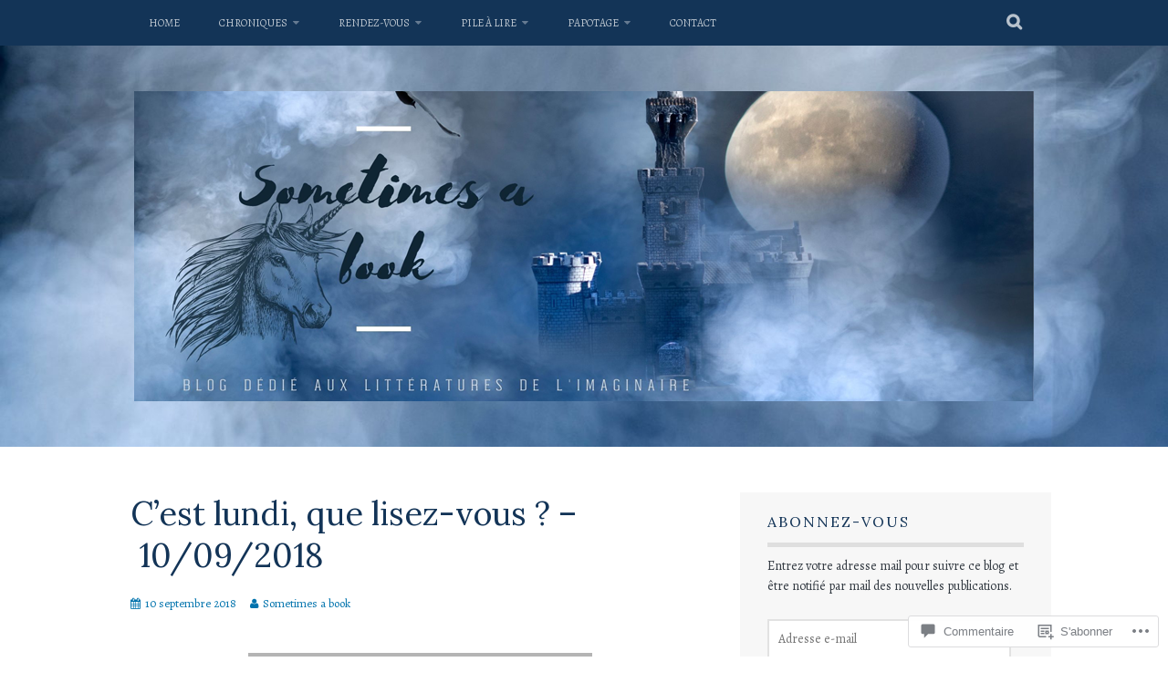

--- FILE ---
content_type: text/html; charset=UTF-8
request_url: https://sometimesabook.com/2018/09/10/cest-lundi-que-lisez-vous-10-09-2018/
body_size: 52626
content:
<!DOCTYPE html>
<html lang="fr-FR">
<head>
<meta charset="UTF-8">
<meta name="viewport" content="width=device-width, initial-scale=1">
<link rel="profile" href="http://gmpg.org/xfn/11">
<link rel="pingback" href="https://sometimesabook.com/xmlrpc.php">
<title>C&rsquo;est lundi, que lisez-vous ? &#8211; 10/09/2018 &#8211; Sometimes a book</title>
<script type="text/javascript">
  WebFontConfig = {"google":{"families":["Lora:r:latin,latin-ext","Alegreya:r,i,b,bi:latin,latin-ext"]},"api_url":"https:\/\/fonts-api.wp.com\/css"};
  (function() {
    var wf = document.createElement('script');
    wf.src = '/wp-content/plugins/custom-fonts/js/webfont.js';
    wf.type = 'text/javascript';
    wf.async = 'true';
    var s = document.getElementsByTagName('script')[0];
    s.parentNode.insertBefore(wf, s);
	})();
</script><style id="jetpack-custom-fonts-css">.wf-active body, .wf-active button, .wf-active input, .wf-active select, .wf-active textarea{font-family:"Alegreya",serif}.wf-active blockquote p{font-family:"Alegreya",serif}.wf-active button, .wf-active input[type="button"], .wf-active input[type="reset"], .wf-active input[type="submit"]{font-family:"Alegreya",serif}.wf-active .site-main .comment-navigation a, .wf-active .site-main .paging-navigation a, .wf-active .site-main .post-navigation a{font-family:"Alegreya",serif}.wf-active .site-main .post-navigation a{font-family:"Alegreya",serif}.wf-active .page-links a{font-family:"Alegreya",serif}.wf-active .entry-meta, .wf-active .comment-meta{font-family:"Alegreya",serif}.wf-active #infinite-handle span{font-family:"Alegreya",serif}.wf-active .widget_flickr #flickr_badge_uber_wrapper td a:last-child{font-family:"Alegreya",serif}.wf-active .nav-menu > ul > li > a{font-family:"Alegreya",serif}.wf-active h1, .wf-active h2, .wf-active h3, .wf-active h4, .wf-active h5, .wf-active h6{font-family:"Lora",serif;font-weight:400;font-style:normal}.wf-active h1{font-style:normal;font-weight:400}.wf-active h2{font-style:normal;font-weight:400}.wf-active h3{font-style:normal;font-weight:400}.wf-active h4{font-style:normal;font-weight:400}.wf-active h5{font-style:normal;font-weight:400}.wf-active h6{font-style:normal;font-weight:400}.wf-active .site-title, .wf-active .entry-title{font-family:"Lora",serif;font-weight:400;font-style:normal}.wf-active .widget-title{font-family:"Lora",serif;font-style:normal;font-weight:400}@media screen and (min-width: 480px){.wf-active .site-title{font-style:normal;font-weight:400}}@media screen and (min-width: 768px){.wf-active .site-title{font-style:normal;font-weight:400}}.wf-active .site-description{font-family:"Lora",serif;font-style:normal;font-weight:400}.wf-active div#jp-relatedposts h3.jp-relatedposts-headline{font-family:"Lora",serif;font-style:normal;font-weight:400}.wf-active .site-main .post-navigation .meta-nav{font-family:"Lora",serif;font-weight:400;font-style:normal}.wf-active .more-link a{font-weight:400;font-style:normal}.wf-active .comments-title{font-style:normal;font-weight:400}.wf-active .comment-reply-title{font-style:normal;font-weight:400}</style>
<meta name='robots' content='max-image-preview:large' />

<!-- Async WordPress.com Remote Login -->
<script id="wpcom_remote_login_js">
var wpcom_remote_login_extra_auth = '';
function wpcom_remote_login_remove_dom_node_id( element_id ) {
	var dom_node = document.getElementById( element_id );
	if ( dom_node ) { dom_node.parentNode.removeChild( dom_node ); }
}
function wpcom_remote_login_remove_dom_node_classes( class_name ) {
	var dom_nodes = document.querySelectorAll( '.' + class_name );
	for ( var i = 0; i < dom_nodes.length; i++ ) {
		dom_nodes[ i ].parentNode.removeChild( dom_nodes[ i ] );
	}
}
function wpcom_remote_login_final_cleanup() {
	wpcom_remote_login_remove_dom_node_classes( "wpcom_remote_login_msg" );
	wpcom_remote_login_remove_dom_node_id( "wpcom_remote_login_key" );
	wpcom_remote_login_remove_dom_node_id( "wpcom_remote_login_validate" );
	wpcom_remote_login_remove_dom_node_id( "wpcom_remote_login_js" );
	wpcom_remote_login_remove_dom_node_id( "wpcom_request_access_iframe" );
	wpcom_remote_login_remove_dom_node_id( "wpcom_request_access_styles" );
}

// Watch for messages back from the remote login
window.addEventListener( "message", function( e ) {
	if ( e.origin === "https://r-login.wordpress.com" ) {
		var data = {};
		try {
			data = JSON.parse( e.data );
		} catch( e ) {
			wpcom_remote_login_final_cleanup();
			return;
		}

		if ( data.msg === 'LOGIN' ) {
			// Clean up the login check iframe
			wpcom_remote_login_remove_dom_node_id( "wpcom_remote_login_key" );

			var id_regex = new RegExp( /^[0-9]+$/ );
			var token_regex = new RegExp( /^.*|.*|.*$/ );
			if (
				token_regex.test( data.token )
				&& id_regex.test( data.wpcomid )
			) {
				// We have everything we need to ask for a login
				var script = document.createElement( "script" );
				script.setAttribute( "id", "wpcom_remote_login_validate" );
				script.src = '/remote-login.php?wpcom_remote_login=validate'
					+ '&wpcomid=' + data.wpcomid
					+ '&token=' + encodeURIComponent( data.token )
					+ '&host=' + window.location.protocol
					+ '//' + window.location.hostname
					+ '&postid=6775'
					+ '&is_singular=1';
				document.body.appendChild( script );
			}

			return;
		}

		// Safari ITP, not logged in, so redirect
		if ( data.msg === 'LOGIN-REDIRECT' ) {
			window.location = 'https://wordpress.com/log-in?redirect_to=' + window.location.href;
			return;
		}

		// Safari ITP, storage access failed, remove the request
		if ( data.msg === 'LOGIN-REMOVE' ) {
			var css_zap = 'html { -webkit-transition: margin-top 1s; transition: margin-top 1s; } /* 9001 */ html { margin-top: 0 !important; } * html body { margin-top: 0 !important; } @media screen and ( max-width: 782px ) { html { margin-top: 0 !important; } * html body { margin-top: 0 !important; } }';
			var style_zap = document.createElement( 'style' );
			style_zap.type = 'text/css';
			style_zap.appendChild( document.createTextNode( css_zap ) );
			document.body.appendChild( style_zap );

			var e = document.getElementById( 'wpcom_request_access_iframe' );
			e.parentNode.removeChild( e );

			document.cookie = 'wordpress_com_login_access=denied; path=/; max-age=31536000';

			return;
		}

		// Safari ITP
		if ( data.msg === 'REQUEST_ACCESS' ) {
			console.log( 'request access: safari' );

			// Check ITP iframe enable/disable knob
			if ( wpcom_remote_login_extra_auth !== 'safari_itp_iframe' ) {
				return;
			}

			// If we are in a "private window" there is no ITP.
			var private_window = false;
			try {
				var opendb = window.openDatabase( null, null, null, null );
			} catch( e ) {
				private_window = true;
			}

			if ( private_window ) {
				console.log( 'private window' );
				return;
			}

			var iframe = document.createElement( 'iframe' );
			iframe.id = 'wpcom_request_access_iframe';
			iframe.setAttribute( 'scrolling', 'no' );
			iframe.setAttribute( 'sandbox', 'allow-storage-access-by-user-activation allow-scripts allow-same-origin allow-top-navigation-by-user-activation' );
			iframe.src = 'https://r-login.wordpress.com/remote-login.php?wpcom_remote_login=request_access&origin=' + encodeURIComponent( data.origin ) + '&wpcomid=' + encodeURIComponent( data.wpcomid );

			var css = 'html { -webkit-transition: margin-top 1s; transition: margin-top 1s; } /* 9001 */ html { margin-top: 46px !important; } * html body { margin-top: 46px !important; } @media screen and ( max-width: 660px ) { html { margin-top: 71px !important; } * html body { margin-top: 71px !important; } #wpcom_request_access_iframe { display: block; height: 71px !important; } } #wpcom_request_access_iframe { border: 0px; height: 46px; position: fixed; top: 0; left: 0; width: 100%; min-width: 100%; z-index: 99999; background: #23282d; } ';

			var style = document.createElement( 'style' );
			style.type = 'text/css';
			style.id = 'wpcom_request_access_styles';
			style.appendChild( document.createTextNode( css ) );
			document.body.appendChild( style );

			document.body.appendChild( iframe );
		}

		if ( data.msg === 'DONE' ) {
			wpcom_remote_login_final_cleanup();
		}
	}
}, false );

// Inject the remote login iframe after the page has had a chance to load
// more critical resources
window.addEventListener( "DOMContentLoaded", function( e ) {
	var iframe = document.createElement( "iframe" );
	iframe.style.display = "none";
	iframe.setAttribute( "scrolling", "no" );
	iframe.setAttribute( "id", "wpcom_remote_login_key" );
	iframe.src = "https://r-login.wordpress.com/remote-login.php"
		+ "?wpcom_remote_login=key"
		+ "&origin=aHR0cHM6Ly9zb21ldGltZXNhYm9vay5jb20%3D"
		+ "&wpcomid=134712475"
		+ "&time=" + Math.floor( Date.now() / 1000 );
	document.body.appendChild( iframe );
}, false );
</script>
<link rel='dns-prefetch' href='//s0.wp.com' />
<link rel='dns-prefetch' href='//widgets.wp.com' />
<link rel='dns-prefetch' href='//wordpress.com' />
<link rel="alternate" type="application/rss+xml" title="Sometimes a book &raquo; Flux" href="https://sometimesabook.com/feed/" />
<link rel="alternate" type="application/rss+xml" title="Sometimes a book &raquo; Flux des commentaires" href="https://sometimesabook.com/comments/feed/" />
<link rel="alternate" type="application/rss+xml" title="Sometimes a book &raquo; C&rsquo;est lundi, que lisez-vous ? &#8211;&nbsp;10/09/2018 Flux des commentaires" href="https://sometimesabook.com/2018/09/10/cest-lundi-que-lisez-vous-10-09-2018/feed/" />
	<script type="text/javascript">
		/* <![CDATA[ */
		function addLoadEvent(func) {
			var oldonload = window.onload;
			if (typeof window.onload != 'function') {
				window.onload = func;
			} else {
				window.onload = function () {
					oldonload();
					func();
				}
			}
		}
		/* ]]> */
	</script>
	<link crossorigin='anonymous' rel='stylesheet' id='all-css-0-1' href='/_static/??-eJxtzEkKgDAMQNELWYNjcSGeRdog1Q7BpHh9UQRBXD74fDhImRQFo0DIinxeXGRYUWg222PgHCEkmz0y7OhnQasosXxUGuYC/o/ebfh+b135FMZKd02th77t1hMpiDR+&cssminify=yes' type='text/css' media='all' />
<style id='wp-emoji-styles-inline-css'>

	img.wp-smiley, img.emoji {
		display: inline !important;
		border: none !important;
		box-shadow: none !important;
		height: 1em !important;
		width: 1em !important;
		margin: 0 0.07em !important;
		vertical-align: -0.1em !important;
		background: none !important;
		padding: 0 !important;
	}
/*# sourceURL=wp-emoji-styles-inline-css */
</style>
<link crossorigin='anonymous' rel='stylesheet' id='all-css-2-1' href='/wp-content/plugins/gutenberg-core/v22.2.0/build/styles/block-library/style.css?m=1764855221i&cssminify=yes' type='text/css' media='all' />
<style id='wp-block-library-inline-css'>
.has-text-align-justify {
	text-align:justify;
}
.has-text-align-justify{text-align:justify;}

/*# sourceURL=wp-block-library-inline-css */
</style><style id='wp-block-image-inline-css'>
.wp-block-image>a,.wp-block-image>figure>a{display:inline-block}.wp-block-image img{box-sizing:border-box;height:auto;max-width:100%;vertical-align:bottom}@media not (prefers-reduced-motion){.wp-block-image img.hide{visibility:hidden}.wp-block-image img.show{animation:show-content-image .4s}}.wp-block-image[style*=border-radius] img,.wp-block-image[style*=border-radius]>a{border-radius:inherit}.wp-block-image.has-custom-border img{box-sizing:border-box}.wp-block-image.aligncenter{text-align:center}.wp-block-image.alignfull>a,.wp-block-image.alignwide>a{width:100%}.wp-block-image.alignfull img,.wp-block-image.alignwide img{height:auto;width:100%}.wp-block-image .aligncenter,.wp-block-image .alignleft,.wp-block-image .alignright,.wp-block-image.aligncenter,.wp-block-image.alignleft,.wp-block-image.alignright{display:table}.wp-block-image .aligncenter>figcaption,.wp-block-image .alignleft>figcaption,.wp-block-image .alignright>figcaption,.wp-block-image.aligncenter>figcaption,.wp-block-image.alignleft>figcaption,.wp-block-image.alignright>figcaption{caption-side:bottom;display:table-caption}.wp-block-image .alignleft{float:left;margin:.5em 1em .5em 0}.wp-block-image .alignright{float:right;margin:.5em 0 .5em 1em}.wp-block-image .aligncenter{margin-left:auto;margin-right:auto}.wp-block-image :where(figcaption){margin-bottom:1em;margin-top:.5em}.wp-block-image.is-style-circle-mask img{border-radius:9999px}@supports ((-webkit-mask-image:none) or (mask-image:none)) or (-webkit-mask-image:none){.wp-block-image.is-style-circle-mask img{border-radius:0;-webkit-mask-image:url('data:image/svg+xml;utf8,<svg viewBox="0 0 100 100" xmlns="http://www.w3.org/2000/svg"><circle cx="50" cy="50" r="50"/></svg>');mask-image:url('data:image/svg+xml;utf8,<svg viewBox="0 0 100 100" xmlns="http://www.w3.org/2000/svg"><circle cx="50" cy="50" r="50"/></svg>');mask-mode:alpha;-webkit-mask-position:center;mask-position:center;-webkit-mask-repeat:no-repeat;mask-repeat:no-repeat;-webkit-mask-size:contain;mask-size:contain}}:root :where(.wp-block-image.is-style-rounded img,.wp-block-image .is-style-rounded img){border-radius:9999px}.wp-block-image figure{margin:0}.wp-lightbox-container{display:flex;flex-direction:column;position:relative}.wp-lightbox-container img{cursor:zoom-in}.wp-lightbox-container img:hover+button{opacity:1}.wp-lightbox-container button{align-items:center;backdrop-filter:blur(16px) saturate(180%);background-color:#5a5a5a40;border:none;border-radius:4px;cursor:zoom-in;display:flex;height:20px;justify-content:center;opacity:0;padding:0;position:absolute;right:16px;text-align:center;top:16px;width:20px;z-index:100}@media not (prefers-reduced-motion){.wp-lightbox-container button{transition:opacity .2s ease}}.wp-lightbox-container button:focus-visible{outline:3px auto #5a5a5a40;outline:3px auto -webkit-focus-ring-color;outline-offset:3px}.wp-lightbox-container button:hover{cursor:pointer;opacity:1}.wp-lightbox-container button:focus{opacity:1}.wp-lightbox-container button:focus,.wp-lightbox-container button:hover,.wp-lightbox-container button:not(:hover):not(:active):not(.has-background){background-color:#5a5a5a40;border:none}.wp-lightbox-overlay{box-sizing:border-box;cursor:zoom-out;height:100vh;left:0;overflow:hidden;position:fixed;top:0;visibility:hidden;width:100%;z-index:100000}.wp-lightbox-overlay .close-button{align-items:center;cursor:pointer;display:flex;justify-content:center;min-height:40px;min-width:40px;padding:0;position:absolute;right:calc(env(safe-area-inset-right) + 16px);top:calc(env(safe-area-inset-top) + 16px);z-index:5000000}.wp-lightbox-overlay .close-button:focus,.wp-lightbox-overlay .close-button:hover,.wp-lightbox-overlay .close-button:not(:hover):not(:active):not(.has-background){background:none;border:none}.wp-lightbox-overlay .lightbox-image-container{height:var(--wp--lightbox-container-height);left:50%;overflow:hidden;position:absolute;top:50%;transform:translate(-50%,-50%);transform-origin:top left;width:var(--wp--lightbox-container-width);z-index:9999999999}.wp-lightbox-overlay .wp-block-image{align-items:center;box-sizing:border-box;display:flex;height:100%;justify-content:center;margin:0;position:relative;transform-origin:0 0;width:100%;z-index:3000000}.wp-lightbox-overlay .wp-block-image img{height:var(--wp--lightbox-image-height);min-height:var(--wp--lightbox-image-height);min-width:var(--wp--lightbox-image-width);width:var(--wp--lightbox-image-width)}.wp-lightbox-overlay .wp-block-image figcaption{display:none}.wp-lightbox-overlay button{background:none;border:none}.wp-lightbox-overlay .scrim{background-color:#fff;height:100%;opacity:.9;position:absolute;width:100%;z-index:2000000}.wp-lightbox-overlay.active{visibility:visible}@media not (prefers-reduced-motion){.wp-lightbox-overlay.active{animation:turn-on-visibility .25s both}.wp-lightbox-overlay.active img{animation:turn-on-visibility .35s both}.wp-lightbox-overlay.show-closing-animation:not(.active){animation:turn-off-visibility .35s both}.wp-lightbox-overlay.show-closing-animation:not(.active) img{animation:turn-off-visibility .25s both}.wp-lightbox-overlay.zoom.active{animation:none;opacity:1;visibility:visible}.wp-lightbox-overlay.zoom.active .lightbox-image-container{animation:lightbox-zoom-in .4s}.wp-lightbox-overlay.zoom.active .lightbox-image-container img{animation:none}.wp-lightbox-overlay.zoom.active .scrim{animation:turn-on-visibility .4s forwards}.wp-lightbox-overlay.zoom.show-closing-animation:not(.active){animation:none}.wp-lightbox-overlay.zoom.show-closing-animation:not(.active) .lightbox-image-container{animation:lightbox-zoom-out .4s}.wp-lightbox-overlay.zoom.show-closing-animation:not(.active) .lightbox-image-container img{animation:none}.wp-lightbox-overlay.zoom.show-closing-animation:not(.active) .scrim{animation:turn-off-visibility .4s forwards}}@keyframes show-content-image{0%{visibility:hidden}99%{visibility:hidden}to{visibility:visible}}@keyframes turn-on-visibility{0%{opacity:0}to{opacity:1}}@keyframes turn-off-visibility{0%{opacity:1;visibility:visible}99%{opacity:0;visibility:visible}to{opacity:0;visibility:hidden}}@keyframes lightbox-zoom-in{0%{transform:translate(calc((-100vw + var(--wp--lightbox-scrollbar-width))/2 + var(--wp--lightbox-initial-left-position)),calc(-50vh + var(--wp--lightbox-initial-top-position))) scale(var(--wp--lightbox-scale))}to{transform:translate(-50%,-50%) scale(1)}}@keyframes lightbox-zoom-out{0%{transform:translate(-50%,-50%) scale(1);visibility:visible}99%{visibility:visible}to{transform:translate(calc((-100vw + var(--wp--lightbox-scrollbar-width))/2 + var(--wp--lightbox-initial-left-position)),calc(-50vh + var(--wp--lightbox-initial-top-position))) scale(var(--wp--lightbox-scale));visibility:hidden}}
/*# sourceURL=/wp-content/plugins/gutenberg-core/v22.2.0/build/styles/block-library/image/style.css */
</style>
<style id='global-styles-inline-css'>
:root{--wp--preset--aspect-ratio--square: 1;--wp--preset--aspect-ratio--4-3: 4/3;--wp--preset--aspect-ratio--3-4: 3/4;--wp--preset--aspect-ratio--3-2: 3/2;--wp--preset--aspect-ratio--2-3: 2/3;--wp--preset--aspect-ratio--16-9: 16/9;--wp--preset--aspect-ratio--9-16: 9/16;--wp--preset--color--black: #000000;--wp--preset--color--cyan-bluish-gray: #abb8c3;--wp--preset--color--white: #ffffff;--wp--preset--color--pale-pink: #f78da7;--wp--preset--color--vivid-red: #cf2e2e;--wp--preset--color--luminous-vivid-orange: #ff6900;--wp--preset--color--luminous-vivid-amber: #fcb900;--wp--preset--color--light-green-cyan: #7bdcb5;--wp--preset--color--vivid-green-cyan: #00d084;--wp--preset--color--pale-cyan-blue: #8ed1fc;--wp--preset--color--vivid-cyan-blue: #0693e3;--wp--preset--color--vivid-purple: #9b51e0;--wp--preset--gradient--vivid-cyan-blue-to-vivid-purple: linear-gradient(135deg,rgb(6,147,227) 0%,rgb(155,81,224) 100%);--wp--preset--gradient--light-green-cyan-to-vivid-green-cyan: linear-gradient(135deg,rgb(122,220,180) 0%,rgb(0,208,130) 100%);--wp--preset--gradient--luminous-vivid-amber-to-luminous-vivid-orange: linear-gradient(135deg,rgb(252,185,0) 0%,rgb(255,105,0) 100%);--wp--preset--gradient--luminous-vivid-orange-to-vivid-red: linear-gradient(135deg,rgb(255,105,0) 0%,rgb(207,46,46) 100%);--wp--preset--gradient--very-light-gray-to-cyan-bluish-gray: linear-gradient(135deg,rgb(238,238,238) 0%,rgb(169,184,195) 100%);--wp--preset--gradient--cool-to-warm-spectrum: linear-gradient(135deg,rgb(74,234,220) 0%,rgb(151,120,209) 20%,rgb(207,42,186) 40%,rgb(238,44,130) 60%,rgb(251,105,98) 80%,rgb(254,248,76) 100%);--wp--preset--gradient--blush-light-purple: linear-gradient(135deg,rgb(255,206,236) 0%,rgb(152,150,240) 100%);--wp--preset--gradient--blush-bordeaux: linear-gradient(135deg,rgb(254,205,165) 0%,rgb(254,45,45) 50%,rgb(107,0,62) 100%);--wp--preset--gradient--luminous-dusk: linear-gradient(135deg,rgb(255,203,112) 0%,rgb(199,81,192) 50%,rgb(65,88,208) 100%);--wp--preset--gradient--pale-ocean: linear-gradient(135deg,rgb(255,245,203) 0%,rgb(182,227,212) 50%,rgb(51,167,181) 100%);--wp--preset--gradient--electric-grass: linear-gradient(135deg,rgb(202,248,128) 0%,rgb(113,206,126) 100%);--wp--preset--gradient--midnight: linear-gradient(135deg,rgb(2,3,129) 0%,rgb(40,116,252) 100%);--wp--preset--font-size--small: 13px;--wp--preset--font-size--medium: 20px;--wp--preset--font-size--large: 36px;--wp--preset--font-size--x-large: 42px;--wp--preset--font-family--albert-sans: 'Albert Sans', sans-serif;--wp--preset--font-family--alegreya: Alegreya, serif;--wp--preset--font-family--arvo: Arvo, serif;--wp--preset--font-family--bodoni-moda: 'Bodoni Moda', serif;--wp--preset--font-family--bricolage-grotesque: 'Bricolage Grotesque', sans-serif;--wp--preset--font-family--cabin: Cabin, sans-serif;--wp--preset--font-family--chivo: Chivo, sans-serif;--wp--preset--font-family--commissioner: Commissioner, sans-serif;--wp--preset--font-family--cormorant: Cormorant, serif;--wp--preset--font-family--courier-prime: 'Courier Prime', monospace;--wp--preset--font-family--crimson-pro: 'Crimson Pro', serif;--wp--preset--font-family--dm-mono: 'DM Mono', monospace;--wp--preset--font-family--dm-sans: 'DM Sans', sans-serif;--wp--preset--font-family--dm-serif-display: 'DM Serif Display', serif;--wp--preset--font-family--domine: Domine, serif;--wp--preset--font-family--eb-garamond: 'EB Garamond', serif;--wp--preset--font-family--epilogue: Epilogue, sans-serif;--wp--preset--font-family--fahkwang: Fahkwang, sans-serif;--wp--preset--font-family--figtree: Figtree, sans-serif;--wp--preset--font-family--fira-sans: 'Fira Sans', sans-serif;--wp--preset--font-family--fjalla-one: 'Fjalla One', sans-serif;--wp--preset--font-family--fraunces: Fraunces, serif;--wp--preset--font-family--gabarito: Gabarito, system-ui;--wp--preset--font-family--ibm-plex-mono: 'IBM Plex Mono', monospace;--wp--preset--font-family--ibm-plex-sans: 'IBM Plex Sans', sans-serif;--wp--preset--font-family--ibarra-real-nova: 'Ibarra Real Nova', serif;--wp--preset--font-family--instrument-serif: 'Instrument Serif', serif;--wp--preset--font-family--inter: Inter, sans-serif;--wp--preset--font-family--josefin-sans: 'Josefin Sans', sans-serif;--wp--preset--font-family--jost: Jost, sans-serif;--wp--preset--font-family--libre-baskerville: 'Libre Baskerville', serif;--wp--preset--font-family--libre-franklin: 'Libre Franklin', sans-serif;--wp--preset--font-family--literata: Literata, serif;--wp--preset--font-family--lora: Lora, serif;--wp--preset--font-family--merriweather: Merriweather, serif;--wp--preset--font-family--montserrat: Montserrat, sans-serif;--wp--preset--font-family--newsreader: Newsreader, serif;--wp--preset--font-family--noto-sans-mono: 'Noto Sans Mono', sans-serif;--wp--preset--font-family--nunito: Nunito, sans-serif;--wp--preset--font-family--open-sans: 'Open Sans', sans-serif;--wp--preset--font-family--overpass: Overpass, sans-serif;--wp--preset--font-family--pt-serif: 'PT Serif', serif;--wp--preset--font-family--petrona: Petrona, serif;--wp--preset--font-family--piazzolla: Piazzolla, serif;--wp--preset--font-family--playfair-display: 'Playfair Display', serif;--wp--preset--font-family--plus-jakarta-sans: 'Plus Jakarta Sans', sans-serif;--wp--preset--font-family--poppins: Poppins, sans-serif;--wp--preset--font-family--raleway: Raleway, sans-serif;--wp--preset--font-family--roboto: Roboto, sans-serif;--wp--preset--font-family--roboto-slab: 'Roboto Slab', serif;--wp--preset--font-family--rubik: Rubik, sans-serif;--wp--preset--font-family--rufina: Rufina, serif;--wp--preset--font-family--sora: Sora, sans-serif;--wp--preset--font-family--source-sans-3: 'Source Sans 3', sans-serif;--wp--preset--font-family--source-serif-4: 'Source Serif 4', serif;--wp--preset--font-family--space-mono: 'Space Mono', monospace;--wp--preset--font-family--syne: Syne, sans-serif;--wp--preset--font-family--texturina: Texturina, serif;--wp--preset--font-family--urbanist: Urbanist, sans-serif;--wp--preset--font-family--work-sans: 'Work Sans', sans-serif;--wp--preset--spacing--20: 0.44rem;--wp--preset--spacing--30: 0.67rem;--wp--preset--spacing--40: 1rem;--wp--preset--spacing--50: 1.5rem;--wp--preset--spacing--60: 2.25rem;--wp--preset--spacing--70: 3.38rem;--wp--preset--spacing--80: 5.06rem;--wp--preset--shadow--natural: 6px 6px 9px rgba(0, 0, 0, 0.2);--wp--preset--shadow--deep: 12px 12px 50px rgba(0, 0, 0, 0.4);--wp--preset--shadow--sharp: 6px 6px 0px rgba(0, 0, 0, 0.2);--wp--preset--shadow--outlined: 6px 6px 0px -3px rgb(255, 255, 255), 6px 6px rgb(0, 0, 0);--wp--preset--shadow--crisp: 6px 6px 0px rgb(0, 0, 0);}:where(.is-layout-flex){gap: 0.5em;}:where(.is-layout-grid){gap: 0.5em;}body .is-layout-flex{display: flex;}.is-layout-flex{flex-wrap: wrap;align-items: center;}.is-layout-flex > :is(*, div){margin: 0;}body .is-layout-grid{display: grid;}.is-layout-grid > :is(*, div){margin: 0;}:where(.wp-block-columns.is-layout-flex){gap: 2em;}:where(.wp-block-columns.is-layout-grid){gap: 2em;}:where(.wp-block-post-template.is-layout-flex){gap: 1.25em;}:where(.wp-block-post-template.is-layout-grid){gap: 1.25em;}.has-black-color{color: var(--wp--preset--color--black) !important;}.has-cyan-bluish-gray-color{color: var(--wp--preset--color--cyan-bluish-gray) !important;}.has-white-color{color: var(--wp--preset--color--white) !important;}.has-pale-pink-color{color: var(--wp--preset--color--pale-pink) !important;}.has-vivid-red-color{color: var(--wp--preset--color--vivid-red) !important;}.has-luminous-vivid-orange-color{color: var(--wp--preset--color--luminous-vivid-orange) !important;}.has-luminous-vivid-amber-color{color: var(--wp--preset--color--luminous-vivid-amber) !important;}.has-light-green-cyan-color{color: var(--wp--preset--color--light-green-cyan) !important;}.has-vivid-green-cyan-color{color: var(--wp--preset--color--vivid-green-cyan) !important;}.has-pale-cyan-blue-color{color: var(--wp--preset--color--pale-cyan-blue) !important;}.has-vivid-cyan-blue-color{color: var(--wp--preset--color--vivid-cyan-blue) !important;}.has-vivid-purple-color{color: var(--wp--preset--color--vivid-purple) !important;}.has-black-background-color{background-color: var(--wp--preset--color--black) !important;}.has-cyan-bluish-gray-background-color{background-color: var(--wp--preset--color--cyan-bluish-gray) !important;}.has-white-background-color{background-color: var(--wp--preset--color--white) !important;}.has-pale-pink-background-color{background-color: var(--wp--preset--color--pale-pink) !important;}.has-vivid-red-background-color{background-color: var(--wp--preset--color--vivid-red) !important;}.has-luminous-vivid-orange-background-color{background-color: var(--wp--preset--color--luminous-vivid-orange) !important;}.has-luminous-vivid-amber-background-color{background-color: var(--wp--preset--color--luminous-vivid-amber) !important;}.has-light-green-cyan-background-color{background-color: var(--wp--preset--color--light-green-cyan) !important;}.has-vivid-green-cyan-background-color{background-color: var(--wp--preset--color--vivid-green-cyan) !important;}.has-pale-cyan-blue-background-color{background-color: var(--wp--preset--color--pale-cyan-blue) !important;}.has-vivid-cyan-blue-background-color{background-color: var(--wp--preset--color--vivid-cyan-blue) !important;}.has-vivid-purple-background-color{background-color: var(--wp--preset--color--vivid-purple) !important;}.has-black-border-color{border-color: var(--wp--preset--color--black) !important;}.has-cyan-bluish-gray-border-color{border-color: var(--wp--preset--color--cyan-bluish-gray) !important;}.has-white-border-color{border-color: var(--wp--preset--color--white) !important;}.has-pale-pink-border-color{border-color: var(--wp--preset--color--pale-pink) !important;}.has-vivid-red-border-color{border-color: var(--wp--preset--color--vivid-red) !important;}.has-luminous-vivid-orange-border-color{border-color: var(--wp--preset--color--luminous-vivid-orange) !important;}.has-luminous-vivid-amber-border-color{border-color: var(--wp--preset--color--luminous-vivid-amber) !important;}.has-light-green-cyan-border-color{border-color: var(--wp--preset--color--light-green-cyan) !important;}.has-vivid-green-cyan-border-color{border-color: var(--wp--preset--color--vivid-green-cyan) !important;}.has-pale-cyan-blue-border-color{border-color: var(--wp--preset--color--pale-cyan-blue) !important;}.has-vivid-cyan-blue-border-color{border-color: var(--wp--preset--color--vivid-cyan-blue) !important;}.has-vivid-purple-border-color{border-color: var(--wp--preset--color--vivid-purple) !important;}.has-vivid-cyan-blue-to-vivid-purple-gradient-background{background: var(--wp--preset--gradient--vivid-cyan-blue-to-vivid-purple) !important;}.has-light-green-cyan-to-vivid-green-cyan-gradient-background{background: var(--wp--preset--gradient--light-green-cyan-to-vivid-green-cyan) !important;}.has-luminous-vivid-amber-to-luminous-vivid-orange-gradient-background{background: var(--wp--preset--gradient--luminous-vivid-amber-to-luminous-vivid-orange) !important;}.has-luminous-vivid-orange-to-vivid-red-gradient-background{background: var(--wp--preset--gradient--luminous-vivid-orange-to-vivid-red) !important;}.has-very-light-gray-to-cyan-bluish-gray-gradient-background{background: var(--wp--preset--gradient--very-light-gray-to-cyan-bluish-gray) !important;}.has-cool-to-warm-spectrum-gradient-background{background: var(--wp--preset--gradient--cool-to-warm-spectrum) !important;}.has-blush-light-purple-gradient-background{background: var(--wp--preset--gradient--blush-light-purple) !important;}.has-blush-bordeaux-gradient-background{background: var(--wp--preset--gradient--blush-bordeaux) !important;}.has-luminous-dusk-gradient-background{background: var(--wp--preset--gradient--luminous-dusk) !important;}.has-pale-ocean-gradient-background{background: var(--wp--preset--gradient--pale-ocean) !important;}.has-electric-grass-gradient-background{background: var(--wp--preset--gradient--electric-grass) !important;}.has-midnight-gradient-background{background: var(--wp--preset--gradient--midnight) !important;}.has-small-font-size{font-size: var(--wp--preset--font-size--small) !important;}.has-medium-font-size{font-size: var(--wp--preset--font-size--medium) !important;}.has-large-font-size{font-size: var(--wp--preset--font-size--large) !important;}.has-x-large-font-size{font-size: var(--wp--preset--font-size--x-large) !important;}.has-albert-sans-font-family{font-family: var(--wp--preset--font-family--albert-sans) !important;}.has-alegreya-font-family{font-family: var(--wp--preset--font-family--alegreya) !important;}.has-arvo-font-family{font-family: var(--wp--preset--font-family--arvo) !important;}.has-bodoni-moda-font-family{font-family: var(--wp--preset--font-family--bodoni-moda) !important;}.has-bricolage-grotesque-font-family{font-family: var(--wp--preset--font-family--bricolage-grotesque) !important;}.has-cabin-font-family{font-family: var(--wp--preset--font-family--cabin) !important;}.has-chivo-font-family{font-family: var(--wp--preset--font-family--chivo) !important;}.has-commissioner-font-family{font-family: var(--wp--preset--font-family--commissioner) !important;}.has-cormorant-font-family{font-family: var(--wp--preset--font-family--cormorant) !important;}.has-courier-prime-font-family{font-family: var(--wp--preset--font-family--courier-prime) !important;}.has-crimson-pro-font-family{font-family: var(--wp--preset--font-family--crimson-pro) !important;}.has-dm-mono-font-family{font-family: var(--wp--preset--font-family--dm-mono) !important;}.has-dm-sans-font-family{font-family: var(--wp--preset--font-family--dm-sans) !important;}.has-dm-serif-display-font-family{font-family: var(--wp--preset--font-family--dm-serif-display) !important;}.has-domine-font-family{font-family: var(--wp--preset--font-family--domine) !important;}.has-eb-garamond-font-family{font-family: var(--wp--preset--font-family--eb-garamond) !important;}.has-epilogue-font-family{font-family: var(--wp--preset--font-family--epilogue) !important;}.has-fahkwang-font-family{font-family: var(--wp--preset--font-family--fahkwang) !important;}.has-figtree-font-family{font-family: var(--wp--preset--font-family--figtree) !important;}.has-fira-sans-font-family{font-family: var(--wp--preset--font-family--fira-sans) !important;}.has-fjalla-one-font-family{font-family: var(--wp--preset--font-family--fjalla-one) !important;}.has-fraunces-font-family{font-family: var(--wp--preset--font-family--fraunces) !important;}.has-gabarito-font-family{font-family: var(--wp--preset--font-family--gabarito) !important;}.has-ibm-plex-mono-font-family{font-family: var(--wp--preset--font-family--ibm-plex-mono) !important;}.has-ibm-plex-sans-font-family{font-family: var(--wp--preset--font-family--ibm-plex-sans) !important;}.has-ibarra-real-nova-font-family{font-family: var(--wp--preset--font-family--ibarra-real-nova) !important;}.has-instrument-serif-font-family{font-family: var(--wp--preset--font-family--instrument-serif) !important;}.has-inter-font-family{font-family: var(--wp--preset--font-family--inter) !important;}.has-josefin-sans-font-family{font-family: var(--wp--preset--font-family--josefin-sans) !important;}.has-jost-font-family{font-family: var(--wp--preset--font-family--jost) !important;}.has-libre-baskerville-font-family{font-family: var(--wp--preset--font-family--libre-baskerville) !important;}.has-libre-franklin-font-family{font-family: var(--wp--preset--font-family--libre-franklin) !important;}.has-literata-font-family{font-family: var(--wp--preset--font-family--literata) !important;}.has-lora-font-family{font-family: var(--wp--preset--font-family--lora) !important;}.has-merriweather-font-family{font-family: var(--wp--preset--font-family--merriweather) !important;}.has-montserrat-font-family{font-family: var(--wp--preset--font-family--montserrat) !important;}.has-newsreader-font-family{font-family: var(--wp--preset--font-family--newsreader) !important;}.has-noto-sans-mono-font-family{font-family: var(--wp--preset--font-family--noto-sans-mono) !important;}.has-nunito-font-family{font-family: var(--wp--preset--font-family--nunito) !important;}.has-open-sans-font-family{font-family: var(--wp--preset--font-family--open-sans) !important;}.has-overpass-font-family{font-family: var(--wp--preset--font-family--overpass) !important;}.has-pt-serif-font-family{font-family: var(--wp--preset--font-family--pt-serif) !important;}.has-petrona-font-family{font-family: var(--wp--preset--font-family--petrona) !important;}.has-piazzolla-font-family{font-family: var(--wp--preset--font-family--piazzolla) !important;}.has-playfair-display-font-family{font-family: var(--wp--preset--font-family--playfair-display) !important;}.has-plus-jakarta-sans-font-family{font-family: var(--wp--preset--font-family--plus-jakarta-sans) !important;}.has-poppins-font-family{font-family: var(--wp--preset--font-family--poppins) !important;}.has-raleway-font-family{font-family: var(--wp--preset--font-family--raleway) !important;}.has-roboto-font-family{font-family: var(--wp--preset--font-family--roboto) !important;}.has-roboto-slab-font-family{font-family: var(--wp--preset--font-family--roboto-slab) !important;}.has-rubik-font-family{font-family: var(--wp--preset--font-family--rubik) !important;}.has-rufina-font-family{font-family: var(--wp--preset--font-family--rufina) !important;}.has-sora-font-family{font-family: var(--wp--preset--font-family--sora) !important;}.has-source-sans-3-font-family{font-family: var(--wp--preset--font-family--source-sans-3) !important;}.has-source-serif-4-font-family{font-family: var(--wp--preset--font-family--source-serif-4) !important;}.has-space-mono-font-family{font-family: var(--wp--preset--font-family--space-mono) !important;}.has-syne-font-family{font-family: var(--wp--preset--font-family--syne) !important;}.has-texturina-font-family{font-family: var(--wp--preset--font-family--texturina) !important;}.has-urbanist-font-family{font-family: var(--wp--preset--font-family--urbanist) !important;}.has-work-sans-font-family{font-family: var(--wp--preset--font-family--work-sans) !important;}
/*# sourceURL=global-styles-inline-css */
</style>

<style id='classic-theme-styles-inline-css'>
/*! This file is auto-generated */
.wp-block-button__link{color:#fff;background-color:#32373c;border-radius:9999px;box-shadow:none;text-decoration:none;padding:calc(.667em + 2px) calc(1.333em + 2px);font-size:1.125em}.wp-block-file__button{background:#32373c;color:#fff;text-decoration:none}
/*# sourceURL=/wp-includes/css/classic-themes.min.css */
</style>
<link crossorigin='anonymous' rel='stylesheet' id='all-css-4-1' href='/_static/??-eJx9jksOwjAMRC9EsEAtnwXiKCgfC1LqJIqd9vq4qtgAYmPJM/PsgbkYn5NgEqBmytjuMTH4XFF1KlZAE4QhWhyRNLb1zBv4jc1FGeNcqchsdFJsZOShIP/jBpRi/dOotJ5YDeCW3t5twhRyBdskkxWJ/osCrh5ci2OACavTzyoulflzX7pc6bI7Hk777tx1/fACNXxjkA==&cssminify=yes' type='text/css' media='all' />
<link rel='stylesheet' id='verbum-gutenberg-css-css' href='https://widgets.wp.com/verbum-block-editor/block-editor.css?ver=1738686361' media='all' />
<link crossorigin='anonymous' rel='stylesheet' id='all-css-6-1' href='/_static/??-eJyNjssKAjEMRX/IGIaKj4X4LWOJY7RJC2kp/r3RgUHc6C65j8PFXiBmraQVpUFJbWI1jFnEJUh8J//sS1m7skJGzZW9bcsxGx/MeiVxQmlnLGlUerMubsLYybLQ74bVR/ojxhrnKPTiY1+FkxyH3WbYHkII+9sT6UlW6A==&cssminify=yes' type='text/css' media='all' />
<style id='plane-style-inline-css'>
.site-header { background-image: url(https://sometimesabook.com/wp-content/uploads/2020/12/cropped-noir-lune-blog-banniere-2.jpg); }
/*# sourceURL=plane-style-inline-css */
</style>
<style id='jetpack_facebook_likebox-inline-css'>
.widget_facebook_likebox {
	overflow: hidden;
}

/*# sourceURL=/wp-content/mu-plugins/jetpack-plugin/sun/modules/widgets/facebook-likebox/style.css */
</style>
<link crossorigin='anonymous' rel='stylesheet' id='all-css-8-1' href='/_static/??-eJzTLy/QTc7PK0nNK9HPLdUtyClNz8wr1i9KTcrJTwcy0/WTi5G5ekCujj52Temp+bo5+cmJJZn5eSgc3bScxMwikFb7XFtDE1NLExMLc0OTLACohS2q&cssminify=yes' type='text/css' media='all' />
<link crossorigin='anonymous' rel='stylesheet' id='print-css-9-1' href='/wp-content/mu-plugins/global-print/global-print.css?m=1465851035i&cssminify=yes' type='text/css' media='print' />
<style id='jetpack-global-styles-frontend-style-inline-css'>
:root { --font-headings: unset; --font-base: unset; --font-headings-default: -apple-system,BlinkMacSystemFont,"Segoe UI",Roboto,Oxygen-Sans,Ubuntu,Cantarell,"Helvetica Neue",sans-serif; --font-base-default: -apple-system,BlinkMacSystemFont,"Segoe UI",Roboto,Oxygen-Sans,Ubuntu,Cantarell,"Helvetica Neue",sans-serif;}
/*# sourceURL=jetpack-global-styles-frontend-style-inline-css */
</style>
<link crossorigin='anonymous' rel='stylesheet' id='all-css-12-1' href='/_static/??-eJyNjcsKAjEMRX/IGtQZBxfip0hMS9sxTYppGfx7H7gRN+7ugcs5sFRHKi1Ig9Jd5R6zGMyhVaTrh8G6QFHfORhYwlvw6P39PbPENZmt4G/ROQuBKWVkxxrVvuBH1lIoz2waILJekF+HUzlupnG3nQ77YZwfuRJIaQ==&cssminify=yes' type='text/css' media='all' />
<script type="text/javascript" id="jetpack_related-posts-js-extra">
/* <![CDATA[ */
var related_posts_js_options = {"post_heading":"h4"};
//# sourceURL=jetpack_related-posts-js-extra
/* ]]> */
</script>
<script type="text/javascript" id="wpcom-actionbar-placeholder-js-extra">
/* <![CDATA[ */
var actionbardata = {"siteID":"134712475","postID":"6775","siteURL":"https://sometimesabook.com","xhrURL":"https://sometimesabook.com/wp-admin/admin-ajax.php","nonce":"4da4b0dc14","isLoggedIn":"","statusMessage":"","subsEmailDefault":"instantly","proxyScriptUrl":"https://s0.wp.com/wp-content/js/wpcom-proxy-request.js?m=1513050504i&amp;ver=20211021","shortlink":"https://wp.me/p97eRR-1Lh","i18n":{"followedText":"Les nouvelles publications de ce site appara\u00eetront d\u00e9sormais dans votre \u003Ca href=\"https://wordpress.com/reader\"\u003ELecteur\u003C/a\u003E","foldBar":"R\u00e9duire cette barre","unfoldBar":"Agrandir cette barre","shortLinkCopied":"Lien court copi\u00e9 dans le presse-papier"}};
//# sourceURL=wpcom-actionbar-placeholder-js-extra
/* ]]> */
</script>
<script type="text/javascript" id="jetpack-mu-wpcom-settings-js-before">
/* <![CDATA[ */
var JETPACK_MU_WPCOM_SETTINGS = {"assetsUrl":"https://s0.wp.com/wp-content/mu-plugins/jetpack-mu-wpcom-plugin/sun/jetpack_vendor/automattic/jetpack-mu-wpcom/src/build/"};
//# sourceURL=jetpack-mu-wpcom-settings-js-before
/* ]]> */
</script>
<script crossorigin='anonymous' type='text/javascript'  src='/_static/??-eJx1jcEOwiAQRH9IunJo2ovxU0yFTQPCguyS2r8XE0zqwdNkMi9vYMvKJBIkgVhVDnV1xOBR8mIevQNXgpsjA/fqgoWCYRG0KicW/m1DdDR4PsHB6xsTROWSXvt3a7JQLfJn9M+KZe9xFPyFVHRraacdvsaLnsbxrPU0z/4NC+ROAA=='></script>
<script type="text/javascript" id="rlt-proxy-js-after">
/* <![CDATA[ */
	rltInitialize( {"token":null,"iframeOrigins":["https:\/\/widgets.wp.com"]} );
//# sourceURL=rlt-proxy-js-after
/* ]]> */
</script>
<link rel="EditURI" type="application/rsd+xml" title="RSD" href="https://sometimesabook.wordpress.com/xmlrpc.php?rsd" />
<meta name="generator" content="WordPress.com" />
<link rel="canonical" href="https://sometimesabook.com/2018/09/10/cest-lundi-que-lisez-vous-10-09-2018/" />
<link rel='shortlink' href='https://wp.me/p97eRR-1Lh' />
<link rel="alternate" type="application/json+oembed" href="https://public-api.wordpress.com/oembed/?format=json&amp;url=https%3A%2F%2Fsometimesabook.com%2F2018%2F09%2F10%2Fcest-lundi-que-lisez-vous-10-09-2018%2F&amp;for=wpcom-auto-discovery" /><link rel="alternate" type="application/xml+oembed" href="https://public-api.wordpress.com/oembed/?format=xml&amp;url=https%3A%2F%2Fsometimesabook.com%2F2018%2F09%2F10%2Fcest-lundi-que-lisez-vous-10-09-2018%2F&amp;for=wpcom-auto-discovery" />
<!-- Jetpack Open Graph Tags -->
<meta property="og:type" content="article" />
<meta property="og:title" content="C&rsquo;est lundi, que lisez-vous ? &#8211; 10/09/2018" />
<meta property="og:url" content="https://sometimesabook.com/2018/09/10/cest-lundi-que-lisez-vous-10-09-2018/" />
<meta property="og:description" content="Ce rendez-vous du « C’est lundi, que lisez-vous ? » fut initié par Mallou qui s’est inspirée de It’s Monday, What are you reading ? by One Person’s Journey Through a World of Books. Il a depuis été…" />
<meta property="article:published_time" content="2018-09-10T06:00:38+00:00" />
<meta property="article:modified_time" content="2018-09-10T06:22:41+00:00" />
<meta property="og:site_name" content="Sometimes a book" />
<meta property="og:image" content="https://sometimesabook.com/wp-content/uploads/2017/09/cest-lundi-que-lisez-vous.jpg" />
<meta property="og:image:width" content="377" />
<meta property="og:image:height" content="358" />
<meta property="og:image:alt" content="c&#039;est lundi que lisez-vous" />
<meta property="og:locale" content="fr_FR" />
<meta property="article:publisher" content="https://www.facebook.com/WordPresscom" />
<meta name="twitter:creator" content="@SometimesABook" />
<meta name="twitter:text:title" content="C&rsquo;est lundi, que lisez-vous ? &#8211;&nbsp;10/09/2018" />
<meta name="twitter:image" content="https://sometimesabook.com/wp-content/uploads/2017/09/cest-lundi-que-lisez-vous.jpg?w=640" />
<meta name="twitter:image:alt" content="c&#039;est lundi que lisez-vous" />
<meta name="twitter:card" content="summary_large_image" />

<!-- End Jetpack Open Graph Tags -->
<link rel="search" type="application/opensearchdescription+xml" href="https://sometimesabook.com/osd.xml" title="Sometimes a book" />
<link rel="search" type="application/opensearchdescription+xml" href="https://s1.wp.com/opensearch.xml" title="WordPress.com" />
<meta name="description" content="Ce rendez-vous du « C’est lundi, que lisez-vous ? » fut initié par Mallou qui s’est inspirée de It’s Monday, What are you reading ? by One Person’s Journey Through a World of Books. Il a depuis été repris par Le blog de Galleane.   Le principe est de répondre chaque lundi à trois petites questions : 1. Qu&#039;ai-je lu la&hellip;" />
	<style type="text/css">
			.site-title,
		.site-description {
			position: absolute;
			clip: rect(1px, 1px, 1px, 1px);
		}
		</style>
	<style type="text/css" id="custom-colors-css">    .site-main .post-navigation a:hover {
        background-color: transparent !important;
    }

    @media only screen and (min-width: 767px) {
        .nav-menu ul ul a {
            color: #333;
        }
    }

    @media only screen and (max-width: 767px) {
        .nav-menu ul ul li:hover > a,
        .nav-menu ul ul li.current_page_item > a,
        .nav-menu ul ul li.current-menu-item > a,
        .nav-menu ul ul li.current-menu-ancestor > a,
        .nav-menu ul ul li.current_page_ancestor > a,
        .nav-menu ul ul li.current-post-parent > a {
            opacity: 1;
        }
    }

.site-footer, .footer-widget-area .widget-title, .site-footer a:hover { color: #FFFFFF;}
.nav-menu > ul > li > a { color: #FFFFFF;}
.site-title a, .site-title a:hover { color: #FFFFFF;}
.site-main .post-navigation a:hover, .site-main .post-navigation a:focus { background: #f7f7f7;}
blockquote p { color: #828a8c;}
blockquote cite { color: #384750;}
.site-description { color: #778899;}
.site-top, .site-footer, .search-expand { background-color: #133457;}
h1, h2, h3, h4, h5, h6, .entry-title a { color: #133457;}
.entry-meta a:hover, .entry-meta a:focus, .page-links a { color: #133457;}
.site-main .comment-navigation a, .site-main .paging-navigation a, .site-main .post-navigation a, .site-main .post-navigation .meta-nav { color: #133457;}
.widget-title a { color: #133457;}
a, .site-main .post-navigation a, .entry-meta, .comment-meta { color: #0073AD;}
.widget_flickr #flickr_badge_uber_wrapper td a:last-child { color: #0070A8;}
button, input[type="button"], input[type="reset"], input[type="submit"], #infinite-handle span { background-color: #BF3F5B;}
.more-link a:hover, .more-link a:focus, .page-links a:hover, .page-links a:focus { background-color: #BF3F5B;}
.site-main .comment-navigation a:hover,
            .site-main .comment-navigation a:focus,
            .site-main .paging-navigation a:hover,
            .site-main .paging-navigation a:focus,
            .site-main .post-navigation a:hover,
            .site-main .post-navigation a:focus { background-color: #BF3F5B;}
a:hover,
            a:active,
            .menu ul ul li > a:hover,
            .nav-menu ul ul li:hover > a,
            .nav-menu ul ul li.focus a,
            .nav-menu ul ul li.current_page_item > a,
            .nav-menu ul ul li.current-menu-item > a,
            .nav-menu ul ul li.current-menu-ancestor > a,
            .nav-menu ul ul li.current_page_ancestor > a,
            .nav-menu ul ul li.current-post-parent > a,
            .entry-title a:hover,
            .entry-title a:focus { color: #BF3F5B;}
.site-main .post-navigation a:hover, .site-main .post-navigation a:focus { color: #B73D57;}
.widget_flickr #flickr_badge_uber_wrapper td a:last-child:hover { color: #B73D57;}
.site-header  { background-color: #000a0f;}
.site-footer a { color: #41AAFB;}
.footer-widget-area .widget_flickr #flickr_badge_uber_wrapper td a:last-child { color: #41AAFB;}
</style>
<link rel="icon" href="https://sometimesabook.com/wp-content/uploads/2020/12/cropped-noir-lune-blog-banniere-1.jpg?w=32" sizes="32x32" />
<link rel="icon" href="https://sometimesabook.com/wp-content/uploads/2020/12/cropped-noir-lune-blog-banniere-1.jpg?w=192" sizes="192x192" />
<link rel="apple-touch-icon" href="https://sometimesabook.com/wp-content/uploads/2020/12/cropped-noir-lune-blog-banniere-1.jpg?w=180" />
<meta name="msapplication-TileImage" content="https://sometimesabook.com/wp-content/uploads/2020/12/cropped-noir-lune-blog-banniere-1.jpg?w=270" />
<link crossorigin='anonymous' rel='stylesheet' id='all-css-0-3' href='/_static/??-eJyVjssKwkAMRX/INowP1IX4KdKmg6SdScJkQn+/FR/gTpfncjhcmLVB4Rq5QvZGk9+JDcZYtcPpxWDOcCNG6JPgZGAzaSwtmm3g50CWwVM0wK6IW0wf5z382XseckrDir1hIa0kq/tFbSZ+hK/5Eo6H3fkU9mE7Lr2lXSA=&cssminify=yes' type='text/css' media='all' />
</head>

<body class="wp-singular post-template-default single single-post postid-6775 single-format-standard wp-custom-logo wp-theme-pubplane customizer-styles-applied jetpack-reblog-enabled has-site-logo custom-colors">
	<a class="skip-link screen-reader-text" href="#content">Aller au contenu principal</a>

	<div class="site-top">
		<div class="content-wrapper">
			<nav id="site-navigation" class="main-navigation" role="navigation">
				<button class="menu-toggle" aria-controls="menu" aria-expanded="false"><span class="screen-reader-text">Menu principal</span></button>
				<div class="nav-menu"><ul id="menu-primary" class="menu"><li id="menu-item-8" class="menu-item menu-item-type-custom menu-item-object-custom menu-item-8"><a href="/">Home</a></li>
<li id="menu-item-13564" class="menu-item menu-item-type-taxonomy menu-item-object-category menu-item-has-children menu-item-13564"><a href="https://sometimesabook.com/category/chroniques/">Chroniques</a>
<ul class="sub-menu">
	<li id="menu-item-4493" class="menu-item menu-item-type-post_type menu-item-object-page menu-item-4493"><a href="https://sometimesabook.com/index/">Index par auteur</a></li>
	<li id="menu-item-6642" class="menu-item menu-item-type-post_type menu-item-object-page menu-item-has-children menu-item-6642"><a href="https://sometimesabook.com/par-avis/">Par avis</a>
	<ul class="sub-menu">
		<li id="menu-item-6651" class="menu-item menu-item-type-taxonomy menu-item-object-category menu-item-6651"><a href="https://sometimesabook.com/category/chroniques/coup-de-coeur/">Coup de cœur</a></li>
		<li id="menu-item-13568" class="menu-item menu-item-type-taxonomy menu-item-object-category menu-item-13568"><a href="https://sometimesabook.com/category/chroniques/petit-coup-de-coeur/">Petit coup de coeur</a></li>
		<li id="menu-item-6654" class="menu-item menu-item-type-taxonomy menu-item-object-category menu-item-6654"><a href="https://sometimesabook.com/category/chroniques/tres-bonne-lecture/">Très bonne lecture</a></li>
		<li id="menu-item-6643" class="menu-item menu-item-type-taxonomy menu-item-object-category menu-item-6643"><a href="https://sometimesabook.com/category/chroniques/bonne-lecture/">Bonne lecture</a></li>
		<li id="menu-item-6677" class="menu-item menu-item-type-taxonomy menu-item-object-category menu-item-6677"><a href="https://sometimesabook.com/category/chroniques/avis-mitige/">Avis mitigé</a></li>
		<li id="menu-item-6645" class="menu-item menu-item-type-taxonomy menu-item-object-category menu-item-6645"><a href="https://sometimesabook.com/category/chroniques/deception/">Déception</a></li>
		<li id="menu-item-6676" class="menu-item menu-item-type-taxonomy menu-item-object-category menu-item-6676"><a href="https://sometimesabook.com/category/chroniques/je-nai-pas-aime/">Je n&rsquo;ai pas aimé</a></li>
	</ul>
</li>
</ul>
</li>
<li id="menu-item-13760" class="menu-item menu-item-type-taxonomy menu-item-object-category current-post-ancestor menu-item-has-children menu-item-13760"><a href="https://sometimesabook.com/category/rendez-vous/">Rendez-vous</a>
<ul class="sub-menu">
	<li id="menu-item-13572" class="menu-item menu-item-type-taxonomy menu-item-object-category menu-item-13572"><a href="https://sometimesabook.com/category/rendez-vous/bilans-livresques/">Bilans livresques</a></li>
	<li id="menu-item-13559" class="menu-item menu-item-type-taxonomy menu-item-object-category menu-item-13559"><a href="https://sometimesabook.com/category/book-haul/">Book haul</a></li>
	<li id="menu-item-839" class="menu-item menu-item-type-taxonomy menu-item-object-category current-post-ancestor current-menu-parent current-post-parent menu-item-839"><a href="https://sometimesabook.com/category/rendez-vous/cest-lundi-que-lisez-vous/">C&rsquo;est lundi que lisez-vous</a></li>
	<li id="menu-item-11336" class="menu-item menu-item-type-taxonomy menu-item-object-category menu-item-11336"><a href="https://sometimesabook.com/category/rendez-vous/in-my-wish-list/">In my wish-list</a></li>
	<li id="menu-item-12056" class="menu-item menu-item-type-taxonomy menu-item-object-category menu-item-12056"><a href="https://sometimesabook.com/category/rendez-vous/tag/">Tag</a></li>
	<li id="menu-item-1176" class="menu-item menu-item-type-taxonomy menu-item-object-category menu-item-1176"><a href="https://sometimesabook.com/category/rendez-vous/throwback-thursday/">Throwback Thursday</a></li>
	<li id="menu-item-1759" class="menu-item menu-item-type-taxonomy menu-item-object-category menu-item-1759"><a href="https://sometimesabook.com/category/rendez-vous/top-ten-tuesday/">Top Ten Tuesday</a></li>
	<li id="menu-item-4800" class="menu-item menu-item-type-taxonomy menu-item-object-category menu-item-4800"><a href="https://sometimesabook.com/category/rendez-vous/tops/">Tops</a></li>
	<li id="menu-item-2108" class="menu-item menu-item-type-taxonomy menu-item-object-category menu-item-2108"><a href="https://sometimesabook.com/category/rendez-vous/sorties-livresques/">Sorties livresques</a></li>
	<li id="menu-item-4797" class="menu-item menu-item-type-taxonomy menu-item-object-category menu-item-4797"><a href="https://sometimesabook.com/category/rendez-vous/unboxing/">Unboxing</a></li>
</ul>
</li>
<li id="menu-item-13576" class="menu-item menu-item-type-taxonomy menu-item-object-category menu-item-has-children menu-item-13576"><a href="https://sometimesabook.com/category/pile-a-lire/">Pile à lire</a>
<ul class="sub-menu">
	<li id="menu-item-13574" class="menu-item menu-item-type-taxonomy menu-item-object-category menu-item-has-children menu-item-13574"><a href="https://sometimesabook.com/category/pile-a-lire/challenge/">Challenge</a>
	<ul class="sub-menu">
		<li id="menu-item-7334" class="menu-item menu-item-type-taxonomy menu-item-object-category menu-item-7334"><a href="https://sometimesabook.com/category/pile-a-lire/challenge/cold-winter-challenge/">Cold winter challenge</a></li>
		<li id="menu-item-6648" class="menu-item menu-item-type-taxonomy menu-item-object-category menu-item-6648"><a href="https://sometimesabook.com/category/pile-a-lire/challenge/pumpkin-automn-challenge/">Pumpkin Automn Challenge</a></li>
		<li id="menu-item-5860" class="menu-item menu-item-type-taxonomy menu-item-object-category menu-item-5860"><a href="https://sometimesabook.com/category/pile-a-lire/challenge/mois-de-la-fantasy/">Mois de la fantasy</a></li>
	</ul>
</li>
	<li id="menu-item-11640" class="menu-item menu-item-type-taxonomy menu-item-object-category menu-item-11640"><a href="https://sometimesabook.com/category/pile-a-lire/pal-mensuelle/">PAL mensuelle</a></li>
</ul>
</li>
<li id="menu-item-5048" class="menu-item menu-item-type-taxonomy menu-item-object-category menu-item-has-children menu-item-5048"><a href="https://sometimesabook.com/category/papotage/">Papotage</a>
<ul class="sub-menu">
	<li id="menu-item-5539" class="menu-item menu-item-type-taxonomy menu-item-object-category menu-item-5539"><a href="https://sometimesabook.com/category/papotage/favoris/">Favoris</a></li>
	<li id="menu-item-5536" class="menu-item menu-item-type-taxonomy menu-item-object-category menu-item-5536"><a href="https://sometimesabook.com/category/papotage/interview/">Interview</a></li>
	<li id="menu-item-5538" class="menu-item menu-item-type-taxonomy menu-item-object-category menu-item-5538"><a href="https://sometimesabook.com/category/papotage/prix-litteraire-de-limaginaire/">Prix littéraire de l&rsquo;imaginaire</a></li>
</ul>
</li>
<li id="menu-item-221" class="menu-item menu-item-type-post_type menu-item-object-page menu-item-221"><a href="https://sometimesabook.com/contact-2/">Contact</a></li>
</ul></div>			</nav><!-- #site-navigation -->

			<div class="site-search">
				<button class="search-toggle"><span class="screen-reader-text">Recherche</span></button>
				<div class="search-expand">
					<div class="search-expand-inner">
						<form role="search" method="get" class="search-form" action="https://sometimesabook.com/">
				<label>
					<span class="screen-reader-text">Rechercher&nbsp;:</span>
					<input type="search" class="search-field" placeholder="Recherche&hellip;" value="" name="s" />
				</label>
				<input type="submit" class="search-submit" value="Rechercher" />
			</form>					</div>
				</div>
			</div><!-- .site-search -->
    	</div>
	</div><!-- .site-top -->

	<header class="site-header" role="banner">
			<div class="site-branding">
				<a href="https://sometimesabook.com/" class="site-logo-link" rel="home" itemprop="url"><img width="986" height="340" src="https://sometimesabook.com/wp-content/uploads/2020/12/sometimes-a-book-texte.png?w=986" class="site-logo attachment-plane-logo" alt="" data-size="plane-logo" itemprop="logo" decoding="async" srcset="https://sometimesabook.com/wp-content/uploads/2020/12/sometimes-a-book-texte.png 986w, https://sometimesabook.com/wp-content/uploads/2020/12/sometimes-a-book-texte.png?w=150 150w, https://sometimesabook.com/wp-content/uploads/2020/12/sometimes-a-book-texte.png?w=300 300w, https://sometimesabook.com/wp-content/uploads/2020/12/sometimes-a-book-texte.png?w=768 768w" sizes="(max-width: 986px) 100vw, 986px" data-attachment-id="14163" data-permalink="https://sometimesabook.com/sometimes-a-book-texte/" data-orig-file="https://sometimesabook.com/wp-content/uploads/2020/12/sometimes-a-book-texte.png" data-orig-size="986,340" data-comments-opened="1" data-image-meta="{&quot;aperture&quot;:&quot;0&quot;,&quot;credit&quot;:&quot;&quot;,&quot;camera&quot;:&quot;&quot;,&quot;caption&quot;:&quot;&quot;,&quot;created_timestamp&quot;:&quot;0&quot;,&quot;copyright&quot;:&quot;&quot;,&quot;focal_length&quot;:&quot;0&quot;,&quot;iso&quot;:&quot;0&quot;,&quot;shutter_speed&quot;:&quot;0&quot;,&quot;title&quot;:&quot;&quot;,&quot;orientation&quot;:&quot;0&quot;}" data-image-title="Sometimes a book + texte" data-image-description="" data-image-caption="" data-medium-file="https://sometimesabook.com/wp-content/uploads/2020/12/sometimes-a-book-texte.png?w=300" data-large-file="https://sometimesabook.com/wp-content/uploads/2020/12/sometimes-a-book-texte.png?w=636" /></a>				<h1 class="site-title"><a href="https://sometimesabook.com/" rel="home">Sometimes a book</a></h1>
				<h2 class="site-description">Blog dédié aux littératures de l&#039;imaginaire</h2>
			</div><!-- .site-branding -->
	</header><!-- .site-header -->

	<div id="content" class="site-content">
	<div id="primary" class="content-area">
		<main id="main" class="site-main" role="main">

		
			
<article id="post-6775" class="post-6775 post type-post status-publish format-standard hentry category-cest-lundi-que-lisez-vous tag-cest-lundi-que-lisez-vous">
	<header class="entry-header">

		<h2 class="entry-title"><a href="https://sometimesabook.com/2018/09/10/cest-lundi-que-lisez-vous-10-09-2018/" rel="bookmark">C&rsquo;est lundi, que lisez-vous ? &#8211;&nbsp;10/09/2018</a></h2>
					<div class="entry-meta">
				<span class="posted-on"><a href="https://sometimesabook.com/2018/09/10/cest-lundi-que-lisez-vous-10-09-2018/" rel="bookmark"><time class="entry-date published" datetime="2018-09-10T07:00:38+01:00">10 septembre 2018</time><time class="updated" datetime="2018-09-10T07:22:41+01:00">10 septembre 2018</time></a></span><span class="byline"><span class="author vcard"><a class="url fn n" href="https://sometimesabook.com/author/sometimesabook/">Sometimes a book</a></span></span>			</div><!-- .entry-meta -->
		
	</header><!-- .entry-header -->

	
		<div class="entry-content">
			<p><img class=" aligncenter" style="max-width:100%;" src="https://sometimesabook.com/wp-content/uploads/2017/09/cest-lundi-que-lisez-vous.jpg?w=377&#038;h=358" alt="c'est lundi que lisez-vous" width="377" height="358" /></p>
<p><span style="color:#000000;">Ce rendez-vous du « C’est lundi, que lisez-vous ? » fut initié par Mallou qui s’est inspirée de <em>It’s Monday, What are you reading ?</em> by <a href="http://bookjourney.wordpress.com/" target="_blank" rel="noopener">One Person’s Journey Through a World of Books</a>. Il a depuis été repris par <em><a href="http://bloggalleane.blogspot.fr/" target="_blank" rel="noopener noreferrer">Le blog de Galleane</a>.</em></span></p>
<div><span style="color:#000000;"> </span></div>
<div><span style="color:#000000;"><b>Le principe est de répondre chaque lundi à trois petites questions :</b></span></div>
<div><span style="color:#000000;">1. Qu&rsquo;ai-je lu la semaine passée ?</span></div>
<div><span style="color:#000000;">2. Que suis-je en train de lire en ce moment?</span></div>
<div><span style="color:#000000;">3. Que vais-je lire ensuite ?</span></div>
<p><span id="more-6775"></span><br />
<img data-attachment-id="796" data-permalink="https://sometimesabook.com/2017/09/04/cest-lundi-que-lisez-vous-04082017/ce-que-jai-lu-cette-semaine3/" data-orig-file="https://sometimesabook.com/wp-content/uploads/2017/09/ce-que-jai-lu-cette-semaine3.jpg" data-orig-size="762,124" data-comments-opened="1" data-image-meta="{&quot;aperture&quot;:&quot;0&quot;,&quot;credit&quot;:&quot;&quot;,&quot;camera&quot;:&quot;&quot;,&quot;caption&quot;:&quot;&quot;,&quot;created_timestamp&quot;:&quot;0&quot;,&quot;copyright&quot;:&quot;&quot;,&quot;focal_length&quot;:&quot;0&quot;,&quot;iso&quot;:&quot;0&quot;,&quot;shutter_speed&quot;:&quot;0&quot;,&quot;title&quot;:&quot;&quot;,&quot;orientation&quot;:&quot;1&quot;}" data-image-title="Ce que j&amp;rsquo;ai lu cette semaine3" data-image-description="" data-image-caption="" data-medium-file="https://sometimesabook.com/wp-content/uploads/2017/09/ce-que-jai-lu-cette-semaine3.jpg?w=300" data-large-file="https://sometimesabook.com/wp-content/uploads/2017/09/ce-que-jai-lu-cette-semaine3.jpg?w=636" class="alignnone size-full wp-image-796" src="https://sometimesabook.com/wp-content/uploads/2017/09/ce-que-jai-lu-cette-semaine3.jpg?w=636" alt="Ce que j'ai lu cette semaine3"   srcset="https://sometimesabook.com/wp-content/uploads/2017/09/ce-que-jai-lu-cette-semaine3.jpg 762w, https://sometimesabook.com/wp-content/uploads/2017/09/ce-que-jai-lu-cette-semaine3.jpg?w=150&amp;h=24 150w, https://sometimesabook.com/wp-content/uploads/2017/09/ce-que-jai-lu-cette-semaine3.jpg?w=300&amp;h=49 300w" sizes="(max-width: 762px) 100vw, 762px" /></p>
<p style="text-align:justify;"><img data-attachment-id="4992" data-permalink="https://sometimesabook.com/2017/12/19/top-ten-tuesday-19-12-2017/couv22406527/" data-orig-file="https://sometimesabook.com/wp-content/uploads/2017/12/couv22406527.jpg" data-orig-size="368,591" data-comments-opened="1" data-image-meta="{&quot;aperture&quot;:&quot;0&quot;,&quot;credit&quot;:&quot;&quot;,&quot;camera&quot;:&quot;&quot;,&quot;caption&quot;:&quot;&quot;,&quot;created_timestamp&quot;:&quot;0&quot;,&quot;copyright&quot;:&quot;&quot;,&quot;focal_length&quot;:&quot;0&quot;,&quot;iso&quot;:&quot;0&quot;,&quot;shutter_speed&quot;:&quot;0&quot;,&quot;title&quot;:&quot;&quot;,&quot;orientation&quot;:&quot;0&quot;}" data-image-title="couv22406527" data-image-description="" data-image-caption="" data-medium-file="https://sometimesabook.com/wp-content/uploads/2017/12/couv22406527.jpg?w=187" data-large-file="https://sometimesabook.com/wp-content/uploads/2017/12/couv22406527.jpg?w=368" class="  wp-image-4992 aligncenter" src="https://sometimesabook.com/wp-content/uploads/2017/12/couv22406527.jpg?w=247&#038;h=397" alt="couv22406527" width="247" height="397" srcset="https://sometimesabook.com/wp-content/uploads/2017/12/couv22406527.jpg?w=247&amp;h=397 247w, https://sometimesabook.com/wp-content/uploads/2017/12/couv22406527.jpg?w=93&amp;h=150 93w, https://sometimesabook.com/wp-content/uploads/2017/12/couv22406527.jpg?w=187&amp;h=300 187w, https://sometimesabook.com/wp-content/uploads/2017/12/couv22406527.jpg 368w" sizes="(max-width: 247px) 100vw, 247px" /></p>
<p style="text-align:justify;"><span style="color:#000000;">Une petite lecture doudou toujours aussi agréable. J&rsquo;ai un peu moins aimé que le tome 1, car j&rsquo;ai trouvé que tout était un peu précipité dans ce tome, mais j&rsquo;ai adoré retrouver cet univers. </span></p>
<p style="text-align:justify;"><img data-attachment-id="798" data-permalink="https://sometimesabook.com/2017/09/04/cest-lundi-que-lisez-vous-04082017/je-suis-en-train-de-lire/" data-orig-file="https://sometimesabook.com/wp-content/uploads/2017/09/je-suis-en-train-de-lire.jpg" data-orig-size="818,117" data-comments-opened="1" data-image-meta="{&quot;aperture&quot;:&quot;0&quot;,&quot;credit&quot;:&quot;&quot;,&quot;camera&quot;:&quot;&quot;,&quot;caption&quot;:&quot;&quot;,&quot;created_timestamp&quot;:&quot;0&quot;,&quot;copyright&quot;:&quot;&quot;,&quot;focal_length&quot;:&quot;0&quot;,&quot;iso&quot;:&quot;0&quot;,&quot;shutter_speed&quot;:&quot;0&quot;,&quot;title&quot;:&quot;&quot;,&quot;orientation&quot;:&quot;1&quot;}" data-image-title="je suis en train de lire" data-image-description="" data-image-caption="" data-medium-file="https://sometimesabook.com/wp-content/uploads/2017/09/je-suis-en-train-de-lire.jpg?w=300" data-large-file="https://sometimesabook.com/wp-content/uploads/2017/09/je-suis-en-train-de-lire.jpg?w=636" loading="lazy" class=" size-full wp-image-798 alignleft" src="https://sometimesabook.com/wp-content/uploads/2017/09/je-suis-en-train-de-lire.jpg?w=636" alt="je suis en train de lire"   srcset="https://sometimesabook.com/wp-content/uploads/2017/09/je-suis-en-train-de-lire.jpg 818w, https://sometimesabook.com/wp-content/uploads/2017/09/je-suis-en-train-de-lire.jpg?w=150&amp;h=21 150w, https://sometimesabook.com/wp-content/uploads/2017/09/je-suis-en-train-de-lire.jpg?w=300&amp;h=43 300w, https://sometimesabook.com/wp-content/uploads/2017/09/je-suis-en-train-de-lire.jpg?w=768&amp;h=110 768w" sizes="(max-width: 818px) 100vw, 818px" /></p>
<p><span style="color:#000000;">Un tome 2 que je trouve pour l&rsquo;instant meilleur que le premier !</span></p>
<p style="text-align:center;"><img data-attachment-id="2633" data-permalink="https://sometimesabook.com/aeternia-tome-2-l-envers-du-monde-645801-264-432/" data-orig-file="https://sometimesabook.com/wp-content/uploads/2017/09/aeternia-tome-2-l-envers-du-monde-645801-264-432.jpg" data-orig-size="264,384" data-comments-opened="1" data-image-meta="{&quot;aperture&quot;:&quot;0&quot;,&quot;credit&quot;:&quot;&quot;,&quot;camera&quot;:&quot;&quot;,&quot;caption&quot;:&quot;&quot;,&quot;created_timestamp&quot;:&quot;0&quot;,&quot;copyright&quot;:&quot;&quot;,&quot;focal_length&quot;:&quot;0&quot;,&quot;iso&quot;:&quot;0&quot;,&quot;shutter_speed&quot;:&quot;0&quot;,&quot;title&quot;:&quot;&quot;,&quot;orientation&quot;:&quot;0&quot;}" data-image-title="aeternia,-tome-2&amp;#8212;l-envers-du-monde-645801-264-432" data-image-description="" data-image-caption="" data-medium-file="https://sometimesabook.com/wp-content/uploads/2017/09/aeternia-tome-2-l-envers-du-monde-645801-264-432.jpg?w=206" data-large-file="https://sometimesabook.com/wp-content/uploads/2017/09/aeternia-tome-2-l-envers-du-monde-645801-264-432.jpg?w=264" loading="lazy" class="alignnone  wp-image-2633" src="https://sometimesabook.com/wp-content/uploads/2017/09/aeternia-tome-2-l-envers-du-monde-645801-264-432.jpg?w=274&#038;h=399" alt="aeternia,-tome-2---l-envers-du-monde-645801-264-432" width="274" height="399" srcset="https://sometimesabook.com/wp-content/uploads/2017/09/aeternia-tome-2-l-envers-du-monde-645801-264-432.jpg 264w, https://sometimesabook.com/wp-content/uploads/2017/09/aeternia-tome-2-l-envers-du-monde-645801-264-432.jpg?w=103&amp;h=150 103w" sizes="(max-width: 274px) 100vw, 274px" /></p>
<div style="padding:3px;padding-left:6px;border-left:4px solid #0040FF;background-color:#f1f1f1;margin-left:20px;font-style:italic;text-align:justify;">
<p><span style="color:#000000;"><span style="color:#000000;"><strong>Synops</strong><strong>is du tome 1 :<br />
</strong></span></span><span style="color:#000000;">Leth Marek, champion d&rsquo;arènes, se retire invaincu, au sommet de sa gloire. Il a quarante ans, une belle fortune et deux jeunes fils qu&rsquo;il connaît à peine. C&rsquo;est à Kyrenia, la plus grande cité du monde, qu&rsquo;il choisit de les élever, loin de la violence de sa terre natale. Lorsqu&rsquo;il croise la route d&rsquo;un culte itinérant, une étrange religion menée par un homme qui se dit prophète, l&rsquo;ancien champion ignore que son voyage va basculer dans le chaos. À Kyrenia, où l&rsquo;on adore la Grande Déesse et les puissants du Temple s&rsquo;entredévorent, une guerre ouverte éclate entre deux cultes, réveillant les instincts les plus noirs. La hache de Leth Marek va de nouveau tremper dans le sang. Le plus violent des combats est celui que l&rsquo;on mène contre ses propres croyances.</span></p>
</div>
<div></div>
<div><img data-attachment-id="797" data-permalink="https://sometimesabook.com/2017/09/04/cest-lundi-que-lisez-vous-04082017/ce-que-je-lirai-apresjpg/" data-orig-file="https://sometimesabook.com/wp-content/uploads/2017/09/ce-que-je-lirai-aprc3a8sjpg.jpg" data-orig-size="620,95" data-comments-opened="1" data-image-meta="{&quot;aperture&quot;:&quot;0&quot;,&quot;credit&quot;:&quot;&quot;,&quot;camera&quot;:&quot;&quot;,&quot;caption&quot;:&quot;&quot;,&quot;created_timestamp&quot;:&quot;0&quot;,&quot;copyright&quot;:&quot;&quot;,&quot;focal_length&quot;:&quot;0&quot;,&quot;iso&quot;:&quot;0&quot;,&quot;shutter_speed&quot;:&quot;0&quot;,&quot;title&quot;:&quot;&quot;,&quot;orientation&quot;:&quot;1&quot;}" data-image-title="ce que je lirai aprèsjpg" data-image-description="" data-image-caption="" data-medium-file="https://sometimesabook.com/wp-content/uploads/2017/09/ce-que-je-lirai-aprc3a8sjpg.jpg?w=300" data-large-file="https://sometimesabook.com/wp-content/uploads/2017/09/ce-que-je-lirai-aprc3a8sjpg.jpg?w=620" loading="lazy" class=" size-full wp-image-797 aligncenter" style="font-style:italic;text-align:justify;background-color:#f1f1f1;" src="https://sometimesabook.com/wp-content/uploads/2017/09/ce-que-je-lirai-aprc3a8sjpg.jpg?w=636" alt="ce que je lirai aprèsjpg"   srcset="https://sometimesabook.com/wp-content/uploads/2017/09/ce-que-je-lirai-aprc3a8sjpg.jpg 620w, https://sometimesabook.com/wp-content/uploads/2017/09/ce-que-je-lirai-aprc3a8sjpg.jpg?w=150&amp;h=23 150w, https://sometimesabook.com/wp-content/uploads/2017/09/ce-que-je-lirai-aprc3a8sjpg.jpg?w=300&amp;h=46 300w" sizes="(max-width: 620px) 100vw, 620px" /></div>
<div>
<div style="text-align:center;">
<p><img data-attachment-id="6345" data-permalink="https://sometimesabook.com/2018/07/28/book-haul-juillet-2018/couv8901335/" data-orig-file="https://sometimesabook.com/wp-content/uploads/2018/07/couv8901335.jpg" data-orig-size="264,404" data-comments-opened="1" data-image-meta="{&quot;aperture&quot;:&quot;0&quot;,&quot;credit&quot;:&quot;&quot;,&quot;camera&quot;:&quot;&quot;,&quot;caption&quot;:&quot;&quot;,&quot;created_timestamp&quot;:&quot;0&quot;,&quot;copyright&quot;:&quot;&quot;,&quot;focal_length&quot;:&quot;0&quot;,&quot;iso&quot;:&quot;0&quot;,&quot;shutter_speed&quot;:&quot;0&quot;,&quot;title&quot;:&quot;&quot;,&quot;orientation&quot;:&quot;0&quot;}" data-image-title="couv8901335" data-image-description="" data-image-caption="" data-medium-file="https://sometimesabook.com/wp-content/uploads/2018/07/couv8901335.jpg?w=196" data-large-file="https://sometimesabook.com/wp-content/uploads/2018/07/couv8901335.jpg?w=264" loading="lazy" class="alignnone size-full wp-image-6345" src="https://sometimesabook.com/wp-content/uploads/2018/07/couv8901335.jpg?w=636" alt="couv8901335"   srcset="https://sometimesabook.com/wp-content/uploads/2018/07/couv8901335.jpg 264w, https://sometimesabook.com/wp-content/uploads/2018/07/couv8901335.jpg?w=98&amp;h=150 98w" sizes="(max-width: 264px) 100vw, 264px" /></p>
</div>
<p>&nbsp;</p>
<p><span style="color:#000000;">Pas de <a href="https://sometimesabook.wordpress.com/2018/08/30/pal-pumpkin-automn-challenge/" target="_blank" rel="noopener">Pumkin Automn Challenge</a> sans une petit tome de la saga de l&rsquo;Épouvanteur !</span></p>
</div>
<div>
<div>
<p style="text-align:center;">
</div>
<div>
<hr />
<div></div>
<div><span style="color:#3366ff;"><strong>E</strong><strong>t vous, qu&rsquo;êtes-vous en train de lire en ce moment ? Je vous souhaite une nouvelle très belle semaine riche en lectures ! </strong></span></div>
</div>
</div>
<p>&nbsp;</p>
<p style="text-align:right;"><img data-attachment-id="4825" data-permalink="https://sometimesabook.com/2017/11/24/prix-litteraire-de-limaginaire-plib2018/signature/" data-orig-file="https://sometimesabook.com/wp-content/uploads/2017/11/signature.jpg" data-orig-size="375,200" data-comments-opened="1" data-image-meta="{&quot;aperture&quot;:&quot;0&quot;,&quot;credit&quot;:&quot;&quot;,&quot;camera&quot;:&quot;&quot;,&quot;caption&quot;:&quot;&quot;,&quot;created_timestamp&quot;:&quot;0&quot;,&quot;copyright&quot;:&quot;&quot;,&quot;focal_length&quot;:&quot;0&quot;,&quot;iso&quot;:&quot;0&quot;,&quot;shutter_speed&quot;:&quot;0&quot;,&quot;title&quot;:&quot;&quot;,&quot;orientation&quot;:&quot;1&quot;}" data-image-title="Signature" data-image-description="" data-image-caption="" data-medium-file="https://sometimesabook.com/wp-content/uploads/2017/11/signature.jpg?w=300" data-large-file="https://sometimesabook.com/wp-content/uploads/2017/11/signature.jpg?w=375" loading="lazy" class="alignnone  wp-image-4825" src="https://sometimesabook.com/wp-content/uploads/2017/11/signature.jpg?w=253&#038;h=135" alt="Signature" width="253" height="135" srcset="https://sometimesabook.com/wp-content/uploads/2017/11/signature.jpg?w=253&amp;h=135 253w, https://sometimesabook.com/wp-content/uploads/2017/11/signature.jpg?w=150&amp;h=80 150w, https://sometimesabook.com/wp-content/uploads/2017/11/signature.jpg?w=300&amp;h=160 300w, https://sometimesabook.com/wp-content/uploads/2017/11/signature.jpg 375w" sizes="(max-width: 253px) 100vw, 253px" /></p>
<p>&nbsp;</p>
<div id="jp-post-flair" class="sharedaddy sd-like-enabled sd-sharing-enabled"><div class="sharedaddy sd-sharing-enabled"><div class="robots-nocontent sd-block sd-social sd-social-icon sd-sharing"><h3 class="sd-title">Partager&nbsp;:</h3><div class="sd-content"><ul><li class="share-twitter"><a rel="nofollow noopener noreferrer"
				data-shared="sharing-twitter-6775"
				class="share-twitter sd-button share-icon no-text"
				href="https://sometimesabook.com/2018/09/10/cest-lundi-que-lisez-vous-10-09-2018/?share=twitter"
				target="_blank"
				aria-labelledby="sharing-twitter-6775"
				>
				<span id="sharing-twitter-6775" hidden>Partager sur X(ouvre dans une nouvelle fenêtre)</span>
				<span>X</span>
			</a></li><li class="share-facebook"><a rel="nofollow noopener noreferrer"
				data-shared="sharing-facebook-6775"
				class="share-facebook sd-button share-icon no-text"
				href="https://sometimesabook.com/2018/09/10/cest-lundi-que-lisez-vous-10-09-2018/?share=facebook"
				target="_blank"
				aria-labelledby="sharing-facebook-6775"
				>
				<span id="sharing-facebook-6775" hidden>Partager sur Facebook(ouvre dans une nouvelle fenêtre)</span>
				<span>Facebook</span>
			</a></li><li class="share-end"></li></ul></div></div></div><div class='sharedaddy sd-block sd-like jetpack-likes-widget-wrapper jetpack-likes-widget-unloaded' id='like-post-wrapper-134712475-6775-696df6d1d4aff' data-src='//widgets.wp.com/likes/index.html?ver=20260119#blog_id=134712475&amp;post_id=6775&amp;origin=sometimesabook.wordpress.com&amp;obj_id=134712475-6775-696df6d1d4aff&amp;domain=sometimesabook.com' data-name='like-post-frame-134712475-6775-696df6d1d4aff' data-title='Aimer ou rebloguer'><div class='likes-widget-placeholder post-likes-widget-placeholder' style='height: 55px;'><span class='button'><span>J’aime</span></span> <span class='loading'>chargement&hellip;</span></div><span class='sd-text-color'></span><a class='sd-link-color'></a></div>
<div id='jp-relatedposts' class='jp-relatedposts' >
	<h3 class="jp-relatedposts-headline"><em>Articles similaires</em></h3>
</div></div>					</div><!-- .entry-content -->

	
	<footer class="entry-meta entry-footer">
		<span class="cat-links"><a href="https://sometimesabook.com/category/rendez-vous/cest-lundi-que-lisez-vous/" rel="category tag">C'est lundi que lisez-vous ?</a></span><span class="tags-links"><a href="https://sometimesabook.com/tag/cest-lundi-que-lisez-vous/" rel="tag">C'est lundi que lisez-vous ?</a></span>	</footer><!-- .entry-footer -->
</article><!-- #post-6775 -->
				<nav id="nav-below" class="post-navigation clear" role="navigation">
	
		<div class="nav-previous"><a href="https://sometimesabook.com/2018/09/08/chronique-les-soeurs-carmines-tome-1-le-complot-des-corbeaux-dariel-holzl/" rel="prev"><span class="meta-nav">Article précédent</span> [Chronique] Les sœurs Carmines &#8211; tome 1 : le complot des corbeaux d&rsquo;Ariel Holzl&nbsp;#PLIB2018</a></div>		<div class="nav-next"><a href="https://sometimesabook.com/2018/09/11/top-ten-tuesday-11-09-2018/" rel="next"><span class="meta-nav">Article suivant</span> Top Ten Tuesday &#8211;&nbsp;11/09/2018</a></div>
	
	</nav><!-- #nav-below -->
	
			
<div id="comments" class="comments-area">

			<h3 class="widget-title comments-title">
			20 r&eacute;flexions sur &ldquo;<span>C&rsquo;est lundi, que lisez-vous ? &#8211;&nbsp;10/09/2018</span>&rdquo;		</h3>

		<ol class="commentlist">
			
	<li id="comment-1475" class="comment byuser comment-author-leslivresderose even thread-even depth-1 parent">
		<article id="div-comment-1475" class="comment-body">
			<div class="comment-meta">
				<img referrerpolicy="no-referrer" alt='Avatar de leslivresderose' src='https://0.gravatar.com/avatar/9ddb6eec67ce1b28920d15f8fbdd59670f5574b6fbd8d84539c35074643d23ff?s=40&#038;d=identicon&#038;r=G' srcset='https://0.gravatar.com/avatar/9ddb6eec67ce1b28920d15f8fbdd59670f5574b6fbd8d84539c35074643d23ff?s=40&#038;d=identicon&#038;r=G 1x, https://0.gravatar.com/avatar/9ddb6eec67ce1b28920d15f8fbdd59670f5574b6fbd8d84539c35074643d23ff?s=60&#038;d=identicon&#038;r=G 1.5x, https://0.gravatar.com/avatar/9ddb6eec67ce1b28920d15f8fbdd59670f5574b6fbd8d84539c35074643d23ff?s=80&#038;d=identicon&#038;r=G 2x, https://0.gravatar.com/avatar/9ddb6eec67ce1b28920d15f8fbdd59670f5574b6fbd8d84539c35074643d23ff?s=120&#038;d=identicon&#038;r=G 3x, https://0.gravatar.com/avatar/9ddb6eec67ce1b28920d15f8fbdd59670f5574b6fbd8d84539c35074643d23ff?s=160&#038;d=identicon&#038;r=G 4x' class='avatar avatar-40' height='40' width='40' loading='lazy' decoding='async' />				<strong class="comment-author"><cite class="fn"><a href="http://leslivresderose.wordpress.com" class="url" rel="ugc external nofollow">leslivresderose</a></cite></strong>				<span class="comment-date">10 septembre 2018 / 7 h 46 min</span>
			</div>

			
			<div class="comment-content">
				<p>Aeternia a l&rsquo;air vraiment sympa! Je n&rsquo;ai lu que &laquo;&nbsp;La maitresse de guerre&nbsp;&raquo; de cette auteur pour le moment mais j&rsquo;avais beaucoup aimé! Après je compte lire &laquo;&nbsp;Le puits des mémoires&nbsp;&raquo; avant de me lancer dans &laquo;&nbsp;Aeternia&nbsp;&raquo; mais ils me font tous très envie!^^<br />
Belle semaine de lectures! 🙂</p>
<p id="comment-like-1475" data-liked=comment-not-liked class="comment-likes comment-not-liked"><a href="https://sometimesabook.com/2018/09/10/cest-lundi-que-lisez-vous-10-09-2018/?like_comment=1475&#038;_wpnonce=0298e511c2" class="comment-like-link needs-login" rel="nofollow" data-blog="134712475"><span>J’aime</span></a><span id="comment-like-count-1475" class="comment-like-feedback">Aimé par <a href="#" class="view-likers" data-like-count="1">1 personne</a></span></p>
			</div>

			<div class="comment-meta comment-footer">
								<span class="comment-reply"><a rel="nofollow" class="comment-reply-link" href="https://sometimesabook.com/2018/09/10/cest-lundi-que-lisez-vous-10-09-2018/?replytocom=1475#respond" data-commentid="1475" data-postid="6775" data-belowelement="div-comment-1475" data-respondelement="respond" data-replyto="Répondre à leslivresderose" aria-label="Répondre à leslivresderose">Réponse</a></span>			</div>
		</article><!-- #div-comment-1475 -->

	<ul class="children">

	<li id="comment-1492" class="comment byuser comment-author-sometimesabook bypostauthor odd alt depth-2">
		<article id="div-comment-1492" class="comment-body">
			<div class="comment-meta">
				<img referrerpolicy="no-referrer" alt='Avatar de Sometimes a book' src='https://0.gravatar.com/avatar/caa103dabc22646b9f56cdc7f5be106a41531d7e91117f77ed9157d14c2dff52?s=40&#038;d=identicon&#038;r=G' srcset='https://0.gravatar.com/avatar/caa103dabc22646b9f56cdc7f5be106a41531d7e91117f77ed9157d14c2dff52?s=40&#038;d=identicon&#038;r=G 1x, https://0.gravatar.com/avatar/caa103dabc22646b9f56cdc7f5be106a41531d7e91117f77ed9157d14c2dff52?s=60&#038;d=identicon&#038;r=G 1.5x, https://0.gravatar.com/avatar/caa103dabc22646b9f56cdc7f5be106a41531d7e91117f77ed9157d14c2dff52?s=80&#038;d=identicon&#038;r=G 2x, https://0.gravatar.com/avatar/caa103dabc22646b9f56cdc7f5be106a41531d7e91117f77ed9157d14c2dff52?s=120&#038;d=identicon&#038;r=G 3x, https://0.gravatar.com/avatar/caa103dabc22646b9f56cdc7f5be106a41531d7e91117f77ed9157d14c2dff52?s=160&#038;d=identicon&#038;r=G 4x' class='avatar avatar-40' height='40' width='40' loading='lazy' decoding='async' />				<strong class="comment-author"><cite class="fn"><a href="https://sometimesabook.wordpress.com" class="url" rel="ugc external nofollow">Sometimes a book</a></cite></strong>				<span class="comment-date">11 septembre 2018 / 18 h 40 min</span>
			</div>

			
			<div class="comment-content">
				<p>Si tu as aimé La maîtresse de guerre, je pense que tu aimeras forcément Aeternia et Le Puits des mémoires, il paraît que c&rsquo;est le moins bon des 3 !<br />
Je te souhaite une belle semaine de lectures aussi 😀</p>
<p id="comment-like-1492" data-liked=comment-not-liked class="comment-likes comment-not-liked"><a href="https://sometimesabook.com/2018/09/10/cest-lundi-que-lisez-vous-10-09-2018/?like_comment=1492&#038;_wpnonce=9fb1eacb68" class="comment-like-link needs-login" rel="nofollow" data-blog="134712475"><span>J’aime</span></a><span id="comment-like-count-1492" class="comment-like-feedback">Aimé par <a href="#" class="view-likers" data-like-count="1">1 personne</a></span></p>
			</div>

			<div class="comment-meta comment-footer">
								<span class="comment-reply"><a rel="nofollow" class="comment-reply-link" href="https://sometimesabook.com/2018/09/10/cest-lundi-que-lisez-vous-10-09-2018/?replytocom=1492#respond" data-commentid="1492" data-postid="6775" data-belowelement="div-comment-1492" data-respondelement="respond" data-replyto="Répondre à Sometimes a book" aria-label="Répondre à Sometimes a book">Réponse</a></span>			</div>
		</article><!-- #div-comment-1492 -->

	</li><!-- #comment-## -->
</ul><!-- .children -->
</li><!-- #comment-## -->

	<li id="comment-1476" class="comment even thread-odd thread-alt depth-1 parent">
		<article id="div-comment-1476" class="comment-body">
			<div class="comment-meta">
				<img referrerpolicy="no-referrer" alt='Avatar de Lianne - De Livre En Livres' src='https://0.gravatar.com/avatar/fbf7233aa8db80e3eb216da4a16815baa28fe0339d316658153231bfbf84ea99?s=40&#038;d=identicon&#038;r=G' srcset='https://0.gravatar.com/avatar/fbf7233aa8db80e3eb216da4a16815baa28fe0339d316658153231bfbf84ea99?s=40&#038;d=identicon&#038;r=G 1x, https://0.gravatar.com/avatar/fbf7233aa8db80e3eb216da4a16815baa28fe0339d316658153231bfbf84ea99?s=60&#038;d=identicon&#038;r=G 1.5x, https://0.gravatar.com/avatar/fbf7233aa8db80e3eb216da4a16815baa28fe0339d316658153231bfbf84ea99?s=80&#038;d=identicon&#038;r=G 2x, https://0.gravatar.com/avatar/fbf7233aa8db80e3eb216da4a16815baa28fe0339d316658153231bfbf84ea99?s=120&#038;d=identicon&#038;r=G 3x, https://0.gravatar.com/avatar/fbf7233aa8db80e3eb216da4a16815baa28fe0339d316658153231bfbf84ea99?s=160&#038;d=identicon&#038;r=G 4x' class='avatar avatar-40' height='40' width='40' loading='lazy' decoding='async' />				<strong class="comment-author"><cite class="fn"><a href="https://delivreenlivres.blogspot.fr" class="url" rel="ugc external nofollow">Lianne - De Livre En Livres</a></cite></strong>				<span class="comment-date">10 septembre 2018 / 8 h 04 min</span>
			</div>

			
			<div class="comment-content">
				<p>Tout plein de fantasy 🙂<br />
Belle semaine livresque !</p>
<p id="comment-like-1476" data-liked=comment-not-liked class="comment-likes comment-not-liked"><a href="https://sometimesabook.com/2018/09/10/cest-lundi-que-lisez-vous-10-09-2018/?like_comment=1476&#038;_wpnonce=e34e12fab8" class="comment-like-link needs-login" rel="nofollow" data-blog="134712475"><span>J’aime</span></a><span id="comment-like-count-1476" class="comment-like-feedback">Aimé par <a href="#" class="view-likers" data-like-count="1">1 personne</a></span></p>
			</div>

			<div class="comment-meta comment-footer">
								<span class="comment-reply"><a rel="nofollow" class="comment-reply-link" href="https://sometimesabook.com/2018/09/10/cest-lundi-que-lisez-vous-10-09-2018/?replytocom=1476#respond" data-commentid="1476" data-postid="6775" data-belowelement="div-comment-1476" data-respondelement="respond" data-replyto="Répondre à Lianne - De Livre En Livres" aria-label="Répondre à Lianne - De Livre En Livres">Réponse</a></span>			</div>
		</article><!-- #div-comment-1476 -->

	<ul class="children">

	<li id="comment-1493" class="comment byuser comment-author-sometimesabook bypostauthor odd alt depth-2">
		<article id="div-comment-1493" class="comment-body">
			<div class="comment-meta">
				<img referrerpolicy="no-referrer" alt='Avatar de Sometimes a book' src='https://0.gravatar.com/avatar/caa103dabc22646b9f56cdc7f5be106a41531d7e91117f77ed9157d14c2dff52?s=40&#038;d=identicon&#038;r=G' srcset='https://0.gravatar.com/avatar/caa103dabc22646b9f56cdc7f5be106a41531d7e91117f77ed9157d14c2dff52?s=40&#038;d=identicon&#038;r=G 1x, https://0.gravatar.com/avatar/caa103dabc22646b9f56cdc7f5be106a41531d7e91117f77ed9157d14c2dff52?s=60&#038;d=identicon&#038;r=G 1.5x, https://0.gravatar.com/avatar/caa103dabc22646b9f56cdc7f5be106a41531d7e91117f77ed9157d14c2dff52?s=80&#038;d=identicon&#038;r=G 2x, https://0.gravatar.com/avatar/caa103dabc22646b9f56cdc7f5be106a41531d7e91117f77ed9157d14c2dff52?s=120&#038;d=identicon&#038;r=G 3x, https://0.gravatar.com/avatar/caa103dabc22646b9f56cdc7f5be106a41531d7e91117f77ed9157d14c2dff52?s=160&#038;d=identicon&#038;r=G 4x' class='avatar avatar-40' height='40' width='40' loading='lazy' decoding='async' />				<strong class="comment-author"><cite class="fn"><a href="https://sometimesabook.wordpress.com" class="url" rel="ugc external nofollow">Sometimes a book</a></cite></strong>				<span class="comment-date">11 septembre 2018 / 18 h 40 min</span>
			</div>

			
			<div class="comment-content">
				<p>Ahah oui, j&rsquo;aime vraiment beaucoup trop ce genre ! </p>
<p>Belle semaine à toi aussi 🙂</p>
<p id="comment-like-1493" data-liked=comment-not-liked class="comment-likes comment-not-liked"><a href="https://sometimesabook.com/2018/09/10/cest-lundi-que-lisez-vous-10-09-2018/?like_comment=1493&#038;_wpnonce=6283858e7a" class="comment-like-link needs-login" rel="nofollow" data-blog="134712475"><span>J’aime</span></a><span id="comment-like-count-1493" class="comment-like-feedback">J’aime</span></p>
			</div>

			<div class="comment-meta comment-footer">
								<span class="comment-reply"><a rel="nofollow" class="comment-reply-link" href="https://sometimesabook.com/2018/09/10/cest-lundi-que-lisez-vous-10-09-2018/?replytocom=1493#respond" data-commentid="1493" data-postid="6775" data-belowelement="div-comment-1493" data-respondelement="respond" data-replyto="Répondre à Sometimes a book" aria-label="Répondre à Sometimes a book">Réponse</a></span>			</div>
		</article><!-- #div-comment-1493 -->

	</li><!-- #comment-## -->
</ul><!-- .children -->
</li><!-- #comment-## -->

	<li id="comment-1477" class="comment byuser comment-author-lavoleusedemarquepages even thread-even depth-1 parent">
		<article id="div-comment-1477" class="comment-body">
			<div class="comment-meta">
				<img referrerpolicy="no-referrer" alt='Avatar de La Voleuse de Marque-pages' src='https://1.gravatar.com/avatar/d15e8a8dabc0ce3a88515395fe7c913aec13a136a0018d034db76ed51de9a22f?s=40&#038;d=identicon&#038;r=G' srcset='https://1.gravatar.com/avatar/d15e8a8dabc0ce3a88515395fe7c913aec13a136a0018d034db76ed51de9a22f?s=40&#038;d=identicon&#038;r=G 1x, https://1.gravatar.com/avatar/d15e8a8dabc0ce3a88515395fe7c913aec13a136a0018d034db76ed51de9a22f?s=60&#038;d=identicon&#038;r=G 1.5x, https://1.gravatar.com/avatar/d15e8a8dabc0ce3a88515395fe7c913aec13a136a0018d034db76ed51de9a22f?s=80&#038;d=identicon&#038;r=G 2x, https://1.gravatar.com/avatar/d15e8a8dabc0ce3a88515395fe7c913aec13a136a0018d034db76ed51de9a22f?s=120&#038;d=identicon&#038;r=G 3x, https://1.gravatar.com/avatar/d15e8a8dabc0ce3a88515395fe7c913aec13a136a0018d034db76ed51de9a22f?s=160&#038;d=identicon&#038;r=G 4x' class='avatar avatar-40' height='40' width='40' loading='lazy' decoding='async' />				<strong class="comment-author"><cite class="fn"><a href="http://lavoleusedemarquepages.wordpress.com" class="url" rel="ugc external nofollow">lavoleusedemarquepages</a></cite></strong>				<span class="comment-date">10 septembre 2018 / 8 h 10 min</span>
			</div>

			
			<div class="comment-content">
				<p>Je te souhaite une très bonne semaine et de belles aventures livresques 😉</p>
<p id="comment-like-1477" data-liked=comment-not-liked class="comment-likes comment-not-liked"><a href="https://sometimesabook.com/2018/09/10/cest-lundi-que-lisez-vous-10-09-2018/?like_comment=1477&#038;_wpnonce=b308bb4a5b" class="comment-like-link needs-login" rel="nofollow" data-blog="134712475"><span>J’aime</span></a><span id="comment-like-count-1477" class="comment-like-feedback">Aimé par <a href="#" class="view-likers" data-like-count="1">1 personne</a></span></p>
			</div>

			<div class="comment-meta comment-footer">
								<span class="comment-reply"><a rel="nofollow" class="comment-reply-link" href="https://sometimesabook.com/2018/09/10/cest-lundi-que-lisez-vous-10-09-2018/?replytocom=1477#respond" data-commentid="1477" data-postid="6775" data-belowelement="div-comment-1477" data-respondelement="respond" data-replyto="Répondre à lavoleusedemarquepages" aria-label="Répondre à lavoleusedemarquepages">Réponse</a></span>			</div>
		</article><!-- #div-comment-1477 -->

	<ul class="children">

	<li id="comment-1494" class="comment byuser comment-author-sometimesabook bypostauthor odd alt depth-2">
		<article id="div-comment-1494" class="comment-body">
			<div class="comment-meta">
				<img referrerpolicy="no-referrer" alt='Avatar de Sometimes a book' src='https://0.gravatar.com/avatar/caa103dabc22646b9f56cdc7f5be106a41531d7e91117f77ed9157d14c2dff52?s=40&#038;d=identicon&#038;r=G' srcset='https://0.gravatar.com/avatar/caa103dabc22646b9f56cdc7f5be106a41531d7e91117f77ed9157d14c2dff52?s=40&#038;d=identicon&#038;r=G 1x, https://0.gravatar.com/avatar/caa103dabc22646b9f56cdc7f5be106a41531d7e91117f77ed9157d14c2dff52?s=60&#038;d=identicon&#038;r=G 1.5x, https://0.gravatar.com/avatar/caa103dabc22646b9f56cdc7f5be106a41531d7e91117f77ed9157d14c2dff52?s=80&#038;d=identicon&#038;r=G 2x, https://0.gravatar.com/avatar/caa103dabc22646b9f56cdc7f5be106a41531d7e91117f77ed9157d14c2dff52?s=120&#038;d=identicon&#038;r=G 3x, https://0.gravatar.com/avatar/caa103dabc22646b9f56cdc7f5be106a41531d7e91117f77ed9157d14c2dff52?s=160&#038;d=identicon&#038;r=G 4x' class='avatar avatar-40' height='40' width='40' loading='lazy' decoding='async' />				<strong class="comment-author"><cite class="fn"><a href="https://sometimesabook.wordpress.com" class="url" rel="ugc external nofollow">Sometimes a book</a></cite></strong>				<span class="comment-date">11 septembre 2018 / 18 h 41 min</span>
			</div>

			
			<div class="comment-content">
				<p>Merci beaucoup, je te le souhaite également 🙂</p>
<p id="comment-like-1494" data-liked=comment-not-liked class="comment-likes comment-not-liked"><a href="https://sometimesabook.com/2018/09/10/cest-lundi-que-lisez-vous-10-09-2018/?like_comment=1494&#038;_wpnonce=ea3829dbf9" class="comment-like-link needs-login" rel="nofollow" data-blog="134712475"><span>J’aime</span></a><span id="comment-like-count-1494" class="comment-like-feedback">Aimé par <a href="#" class="view-likers" data-like-count="1">1 personne</a></span></p>
			</div>

			<div class="comment-meta comment-footer">
								<span class="comment-reply"><a rel="nofollow" class="comment-reply-link" href="https://sometimesabook.com/2018/09/10/cest-lundi-que-lisez-vous-10-09-2018/?replytocom=1494#respond" data-commentid="1494" data-postid="6775" data-belowelement="div-comment-1494" data-respondelement="respond" data-replyto="Répondre à Sometimes a book" aria-label="Répondre à Sometimes a book">Réponse</a></span>			</div>
		</article><!-- #div-comment-1494 -->

	</li><!-- #comment-## -->
</ul><!-- .children -->
</li><!-- #comment-## -->

	<li id="comment-1478" class="comment byuser comment-author-lireenbulles even thread-odd thread-alt depth-1 parent">
		<article id="div-comment-1478" class="comment-body">
			<div class="comment-meta">
				<img referrerpolicy="no-referrer" alt='Avatar de lire en bulles' src='https://2.gravatar.com/avatar/ec5e0eee1a201fe7601a9afbc225c1be5805353f0a9a0751ed201fe326effd7d?s=40&#038;d=identicon&#038;r=G' srcset='https://2.gravatar.com/avatar/ec5e0eee1a201fe7601a9afbc225c1be5805353f0a9a0751ed201fe326effd7d?s=40&#038;d=identicon&#038;r=G 1x, https://2.gravatar.com/avatar/ec5e0eee1a201fe7601a9afbc225c1be5805353f0a9a0751ed201fe326effd7d?s=60&#038;d=identicon&#038;r=G 1.5x, https://2.gravatar.com/avatar/ec5e0eee1a201fe7601a9afbc225c1be5805353f0a9a0751ed201fe326effd7d?s=80&#038;d=identicon&#038;r=G 2x, https://2.gravatar.com/avatar/ec5e0eee1a201fe7601a9afbc225c1be5805353f0a9a0751ed201fe326effd7d?s=120&#038;d=identicon&#038;r=G 3x, https://2.gravatar.com/avatar/ec5e0eee1a201fe7601a9afbc225c1be5805353f0a9a0751ed201fe326effd7d?s=160&#038;d=identicon&#038;r=G 4x' class='avatar avatar-40' height='40' width='40' loading='lazy' decoding='async' />				<strong class="comment-author"><cite class="fn"><a href="http://lireenbulles.wordpress.com" class="url" rel="ugc external nofollow">lire en bulles</a></cite></strong>				<span class="comment-date">10 septembre 2018 / 8 h 33 min</span>
			</div>

			
			<div class="comment-content">
				<p>Passe une belle semaine de lecture</p>
<p id="comment-like-1478" data-liked=comment-not-liked class="comment-likes comment-not-liked"><a href="https://sometimesabook.com/2018/09/10/cest-lundi-que-lisez-vous-10-09-2018/?like_comment=1478&#038;_wpnonce=819d009b3b" class="comment-like-link needs-login" rel="nofollow" data-blog="134712475"><span>J’aime</span></a><span id="comment-like-count-1478" class="comment-like-feedback">Aimé par <a href="#" class="view-likers" data-like-count="1">1 personne</a></span></p>
			</div>

			<div class="comment-meta comment-footer">
								<span class="comment-reply"><a rel="nofollow" class="comment-reply-link" href="https://sometimesabook.com/2018/09/10/cest-lundi-que-lisez-vous-10-09-2018/?replytocom=1478#respond" data-commentid="1478" data-postid="6775" data-belowelement="div-comment-1478" data-respondelement="respond" data-replyto="Répondre à lire en bulles" aria-label="Répondre à lire en bulles">Réponse</a></span>			</div>
		</article><!-- #div-comment-1478 -->

	<ul class="children">

	<li id="comment-1495" class="comment byuser comment-author-sometimesabook bypostauthor odd alt depth-2">
		<article id="div-comment-1495" class="comment-body">
			<div class="comment-meta">
				<img referrerpolicy="no-referrer" alt='Avatar de Sometimes a book' src='https://0.gravatar.com/avatar/caa103dabc22646b9f56cdc7f5be106a41531d7e91117f77ed9157d14c2dff52?s=40&#038;d=identicon&#038;r=G' srcset='https://0.gravatar.com/avatar/caa103dabc22646b9f56cdc7f5be106a41531d7e91117f77ed9157d14c2dff52?s=40&#038;d=identicon&#038;r=G 1x, https://0.gravatar.com/avatar/caa103dabc22646b9f56cdc7f5be106a41531d7e91117f77ed9157d14c2dff52?s=60&#038;d=identicon&#038;r=G 1.5x, https://0.gravatar.com/avatar/caa103dabc22646b9f56cdc7f5be106a41531d7e91117f77ed9157d14c2dff52?s=80&#038;d=identicon&#038;r=G 2x, https://0.gravatar.com/avatar/caa103dabc22646b9f56cdc7f5be106a41531d7e91117f77ed9157d14c2dff52?s=120&#038;d=identicon&#038;r=G 3x, https://0.gravatar.com/avatar/caa103dabc22646b9f56cdc7f5be106a41531d7e91117f77ed9157d14c2dff52?s=160&#038;d=identicon&#038;r=G 4x' class='avatar avatar-40' height='40' width='40' loading='lazy' decoding='async' />				<strong class="comment-author"><cite class="fn"><a href="https://sometimesabook.wordpress.com" class="url" rel="ugc external nofollow">Sometimes a book</a></cite></strong>				<span class="comment-date">11 septembre 2018 / 18 h 42 min</span>
			</div>

			
			<div class="comment-content">
				<p>Merci, je te souhaite une belle semaine de lecture aussi !</p>
<p id="comment-like-1495" data-liked=comment-not-liked class="comment-likes comment-not-liked"><a href="https://sometimesabook.com/2018/09/10/cest-lundi-que-lisez-vous-10-09-2018/?like_comment=1495&#038;_wpnonce=2e5e9736ce" class="comment-like-link needs-login" rel="nofollow" data-blog="134712475"><span>J’aime</span></a><span id="comment-like-count-1495" class="comment-like-feedback">J’aime</span></p>
			</div>

			<div class="comment-meta comment-footer">
								<span class="comment-reply"><a rel="nofollow" class="comment-reply-link" href="https://sometimesabook.com/2018/09/10/cest-lundi-que-lisez-vous-10-09-2018/?replytocom=1495#respond" data-commentid="1495" data-postid="6775" data-belowelement="div-comment-1495" data-respondelement="respond" data-replyto="Répondre à Sometimes a book" aria-label="Répondre à Sometimes a book">Réponse</a></span>			</div>
		</article><!-- #div-comment-1495 -->

	</li><!-- #comment-## -->
</ul><!-- .children -->
</li><!-- #comment-## -->

	<li id="comment-1479" class="comment byuser comment-author-aufildespages477 even thread-even depth-1 parent">
		<article id="div-comment-1479" class="comment-body">
			<div class="comment-meta">
				<img referrerpolicy="no-referrer" alt='Avatar de aufildespages.be' src='https://2.gravatar.com/avatar/2c682b04a9b3e1c0aa88eabf6eac84ace364844809d7d7648f63e6069fab20a1?s=40&#038;d=identicon&#038;r=G' srcset='https://2.gravatar.com/avatar/2c682b04a9b3e1c0aa88eabf6eac84ace364844809d7d7648f63e6069fab20a1?s=40&#038;d=identicon&#038;r=G 1x, https://2.gravatar.com/avatar/2c682b04a9b3e1c0aa88eabf6eac84ace364844809d7d7648f63e6069fab20a1?s=60&#038;d=identicon&#038;r=G 1.5x, https://2.gravatar.com/avatar/2c682b04a9b3e1c0aa88eabf6eac84ace364844809d7d7648f63e6069fab20a1?s=80&#038;d=identicon&#038;r=G 2x, https://2.gravatar.com/avatar/2c682b04a9b3e1c0aa88eabf6eac84ace364844809d7d7648f63e6069fab20a1?s=120&#038;d=identicon&#038;r=G 3x, https://2.gravatar.com/avatar/2c682b04a9b3e1c0aa88eabf6eac84ace364844809d7d7648f63e6069fab20a1?s=160&#038;d=identicon&#038;r=G 4x' class='avatar avatar-40' height='40' width='40' loading='lazy' decoding='async' />				<strong class="comment-author"><cite class="fn"><a href="http://au-fil-des-pages.be" class="url" rel="ugc external nofollow">aufildespages.be</a></cite></strong>				<span class="comment-date">10 septembre 2018 / 13 h 00 min</span>
			</div>

			
			<div class="comment-content">
				<p>Il faudrait que je continue à lire la saga des gardiens!<br />
L&rsquo;épouvanteur, très bon choix 🙂</p>
<p id="comment-like-1479" data-liked=comment-not-liked class="comment-likes comment-not-liked"><a href="https://sometimesabook.com/2018/09/10/cest-lundi-que-lisez-vous-10-09-2018/?like_comment=1479&#038;_wpnonce=9c09bdd054" class="comment-like-link needs-login" rel="nofollow" data-blog="134712475"><span>J’aime</span></a><span id="comment-like-count-1479" class="comment-like-feedback">Aimé par <a href="#" class="view-likers" data-like-count="1">1 personne</a></span></p>
			</div>

			<div class="comment-meta comment-footer">
								<span class="comment-reply"><a rel="nofollow" class="comment-reply-link" href="https://sometimesabook.com/2018/09/10/cest-lundi-que-lisez-vous-10-09-2018/?replytocom=1479#respond" data-commentid="1479" data-postid="6775" data-belowelement="div-comment-1479" data-respondelement="respond" data-replyto="Répondre à aufildespages.be" aria-label="Répondre à aufildespages.be">Réponse</a></span>			</div>
		</article><!-- #div-comment-1479 -->

	<ul class="children">

	<li id="comment-1497" class="comment byuser comment-author-sometimesabook bypostauthor odd alt depth-2 parent">
		<article id="div-comment-1497" class="comment-body">
			<div class="comment-meta">
				<img referrerpolicy="no-referrer" alt='Avatar de Sometimes a book' src='https://0.gravatar.com/avatar/caa103dabc22646b9f56cdc7f5be106a41531d7e91117f77ed9157d14c2dff52?s=40&#038;d=identicon&#038;r=G' srcset='https://0.gravatar.com/avatar/caa103dabc22646b9f56cdc7f5be106a41531d7e91117f77ed9157d14c2dff52?s=40&#038;d=identicon&#038;r=G 1x, https://0.gravatar.com/avatar/caa103dabc22646b9f56cdc7f5be106a41531d7e91117f77ed9157d14c2dff52?s=60&#038;d=identicon&#038;r=G 1.5x, https://0.gravatar.com/avatar/caa103dabc22646b9f56cdc7f5be106a41531d7e91117f77ed9157d14c2dff52?s=80&#038;d=identicon&#038;r=G 2x, https://0.gravatar.com/avatar/caa103dabc22646b9f56cdc7f5be106a41531d7e91117f77ed9157d14c2dff52?s=120&#038;d=identicon&#038;r=G 3x, https://0.gravatar.com/avatar/caa103dabc22646b9f56cdc7f5be106a41531d7e91117f77ed9157d14c2dff52?s=160&#038;d=identicon&#038;r=G 4x' class='avatar avatar-40' height='40' width='40' loading='lazy' decoding='async' />				<strong class="comment-author"><cite class="fn"><a href="https://sometimesabook.wordpress.com" class="url" rel="ugc external nofollow">Sometimes a book</a></cite></strong>				<span class="comment-date">11 septembre 2018 / 18 h 44 min</span>
			</div>

			
			<div class="comment-content">
				<p>Tu en es à quel tome de Gardiens des cités perdues ? Moi aussi il faudrait que j&rsquo;avance un peu plus vite, je suis bien en retard x)</p>
<p id="comment-like-1497" data-liked=comment-not-liked class="comment-likes comment-not-liked"><a href="https://sometimesabook.com/2018/09/10/cest-lundi-que-lisez-vous-10-09-2018/?like_comment=1497&#038;_wpnonce=4b3c141c88" class="comment-like-link needs-login" rel="nofollow" data-blog="134712475"><span>J’aime</span></a><span id="comment-like-count-1497" class="comment-like-feedback">J’aime</span></p>
			</div>

			<div class="comment-meta comment-footer">
								<span class="comment-reply"><a rel="nofollow" class="comment-reply-link" href="https://sometimesabook.com/2018/09/10/cest-lundi-que-lisez-vous-10-09-2018/?replytocom=1497#respond" data-commentid="1497" data-postid="6775" data-belowelement="div-comment-1497" data-respondelement="respond" data-replyto="Répondre à Sometimes a book" aria-label="Répondre à Sometimes a book">Réponse</a></span>			</div>
		</article><!-- #div-comment-1497 -->

	<ul class="children">

	<li id="comment-1501" class="comment byuser comment-author-aufildespages477 even depth-3">
		<article id="div-comment-1501" class="comment-body">
			<div class="comment-meta">
				<img referrerpolicy="no-referrer" alt='Avatar de aufildespages.be' src='https://2.gravatar.com/avatar/2c682b04a9b3e1c0aa88eabf6eac84ace364844809d7d7648f63e6069fab20a1?s=40&#038;d=identicon&#038;r=G' srcset='https://2.gravatar.com/avatar/2c682b04a9b3e1c0aa88eabf6eac84ace364844809d7d7648f63e6069fab20a1?s=40&#038;d=identicon&#038;r=G 1x, https://2.gravatar.com/avatar/2c682b04a9b3e1c0aa88eabf6eac84ace364844809d7d7648f63e6069fab20a1?s=60&#038;d=identicon&#038;r=G 1.5x, https://2.gravatar.com/avatar/2c682b04a9b3e1c0aa88eabf6eac84ace364844809d7d7648f63e6069fab20a1?s=80&#038;d=identicon&#038;r=G 2x, https://2.gravatar.com/avatar/2c682b04a9b3e1c0aa88eabf6eac84ace364844809d7d7648f63e6069fab20a1?s=120&#038;d=identicon&#038;r=G 3x, https://2.gravatar.com/avatar/2c682b04a9b3e1c0aa88eabf6eac84ace364844809d7d7648f63e6069fab20a1?s=160&#038;d=identicon&#038;r=G 4x' class='avatar avatar-40' height='40' width='40' loading='lazy' decoding='async' />				<strong class="comment-author"><cite class="fn"><a href="http://au-fil-des-pages.be/" class="url" rel="ugc external nofollow">aufildespages.be</a></cite></strong>				<span class="comment-date">12 septembre 2018 / 5 h 30 min</span>
			</div>

			
			<div class="comment-content">
				<p>je n&rsquo;ai lu que les deux premiers, honte à moi lol</p>
<p id="comment-like-1501" data-liked=comment-not-liked class="comment-likes comment-not-liked"><a href="https://sometimesabook.com/2018/09/10/cest-lundi-que-lisez-vous-10-09-2018/?like_comment=1501&#038;_wpnonce=0f2054c002" class="comment-like-link needs-login" rel="nofollow" data-blog="134712475"><span>J’aime</span></a><span id="comment-like-count-1501" class="comment-like-feedback">Aimé par <a href="#" class="view-likers" data-like-count="1">1 personne</a></span></p>
			</div>

			<div class="comment-meta comment-footer">
								<span class="comment-reply"><a rel="nofollow" class="comment-reply-link" href="https://sometimesabook.com/2018/09/10/cest-lundi-que-lisez-vous-10-09-2018/?replytocom=1501#respond" data-commentid="1501" data-postid="6775" data-belowelement="div-comment-1501" data-respondelement="respond" data-replyto="Répondre à aufildespages.be" aria-label="Répondre à aufildespages.be">Réponse</a></span>			</div>
		</article><!-- #div-comment-1501 -->

	</li><!-- #comment-## -->
</ul><!-- .children -->
</li><!-- #comment-## -->
</ul><!-- .children -->
</li><!-- #comment-## -->

	<li id="comment-1480" class="comment byuser comment-author-mike2210 odd alt thread-odd thread-alt depth-1 parent">
		<article id="div-comment-1480" class="comment-body">
			<div class="comment-meta">
				<img referrerpolicy="no-referrer" alt='Avatar de mike2210' src='https://1.gravatar.com/avatar/abe99f48b8d92f5fe340b626508214b4e6722729263bae0c5344abf6292678ef?s=40&#038;d=identicon&#038;r=G' srcset='https://1.gravatar.com/avatar/abe99f48b8d92f5fe340b626508214b4e6722729263bae0c5344abf6292678ef?s=40&#038;d=identicon&#038;r=G 1x, https://1.gravatar.com/avatar/abe99f48b8d92f5fe340b626508214b4e6722729263bae0c5344abf6292678ef?s=60&#038;d=identicon&#038;r=G 1.5x, https://1.gravatar.com/avatar/abe99f48b8d92f5fe340b626508214b4e6722729263bae0c5344abf6292678ef?s=80&#038;d=identicon&#038;r=G 2x, https://1.gravatar.com/avatar/abe99f48b8d92f5fe340b626508214b4e6722729263bae0c5344abf6292678ef?s=120&#038;d=identicon&#038;r=G 3x, https://1.gravatar.com/avatar/abe99f48b8d92f5fe340b626508214b4e6722729263bae0c5344abf6292678ef?s=160&#038;d=identicon&#038;r=G 4x' class='avatar avatar-40' height='40' width='40' loading='lazy' decoding='async' />				<strong class="comment-author"><cite class="fn">Xander</cite></strong>				<span class="comment-date">10 septembre 2018 / 15 h 36 min</span>
			</div>

			
			<div class="comment-content">
				<p>Belle semaine livresque 😘</p>
<p id="comment-like-1480" data-liked=comment-not-liked class="comment-likes comment-not-liked"><a href="https://sometimesabook.com/2018/09/10/cest-lundi-que-lisez-vous-10-09-2018/?like_comment=1480&#038;_wpnonce=c3af514ec9" class="comment-like-link needs-login" rel="nofollow" data-blog="134712475"><span>J’aime</span></a><span id="comment-like-count-1480" class="comment-like-feedback">Aimé par <a href="#" class="view-likers" data-like-count="1">1 personne</a></span></p>
			</div>

			<div class="comment-meta comment-footer">
								<span class="comment-reply"><a rel="nofollow" class="comment-reply-link" href="https://sometimesabook.com/2018/09/10/cest-lundi-que-lisez-vous-10-09-2018/?replytocom=1480#respond" data-commentid="1480" data-postid="6775" data-belowelement="div-comment-1480" data-respondelement="respond" data-replyto="Répondre à Xander" aria-label="Répondre à Xander">Réponse</a></span>			</div>
		</article><!-- #div-comment-1480 -->

	<ul class="children">

	<li id="comment-1496" class="comment byuser comment-author-sometimesabook bypostauthor even depth-2 parent">
		<article id="div-comment-1496" class="comment-body">
			<div class="comment-meta">
				<img referrerpolicy="no-referrer" alt='Avatar de Sometimes a book' src='https://0.gravatar.com/avatar/caa103dabc22646b9f56cdc7f5be106a41531d7e91117f77ed9157d14c2dff52?s=40&#038;d=identicon&#038;r=G' srcset='https://0.gravatar.com/avatar/caa103dabc22646b9f56cdc7f5be106a41531d7e91117f77ed9157d14c2dff52?s=40&#038;d=identicon&#038;r=G 1x, https://0.gravatar.com/avatar/caa103dabc22646b9f56cdc7f5be106a41531d7e91117f77ed9157d14c2dff52?s=60&#038;d=identicon&#038;r=G 1.5x, https://0.gravatar.com/avatar/caa103dabc22646b9f56cdc7f5be106a41531d7e91117f77ed9157d14c2dff52?s=80&#038;d=identicon&#038;r=G 2x, https://0.gravatar.com/avatar/caa103dabc22646b9f56cdc7f5be106a41531d7e91117f77ed9157d14c2dff52?s=120&#038;d=identicon&#038;r=G 3x, https://0.gravatar.com/avatar/caa103dabc22646b9f56cdc7f5be106a41531d7e91117f77ed9157d14c2dff52?s=160&#038;d=identicon&#038;r=G 4x' class='avatar avatar-40' height='40' width='40' loading='lazy' decoding='async' />				<strong class="comment-author"><cite class="fn"><a href="https://sometimesabook.wordpress.com" class="url" rel="ugc external nofollow">Sometimes a book</a></cite></strong>				<span class="comment-date">11 septembre 2018 / 18 h 43 min</span>
			</div>

			
			<div class="comment-content">
				<p>Merci belle semaine à toi aussi 😀</p>
<p id="comment-like-1496" data-liked=comment-not-liked class="comment-likes comment-not-liked"><a href="https://sometimesabook.com/2018/09/10/cest-lundi-que-lisez-vous-10-09-2018/?like_comment=1496&#038;_wpnonce=d92dd92263" class="comment-like-link needs-login" rel="nofollow" data-blog="134712475"><span>J’aime</span></a><span id="comment-like-count-1496" class="comment-like-feedback">Aimé par <a href="#" class="view-likers" data-like-count="1">1 personne</a></span></p>
			</div>

			<div class="comment-meta comment-footer">
								<span class="comment-reply"><a rel="nofollow" class="comment-reply-link" href="https://sometimesabook.com/2018/09/10/cest-lundi-que-lisez-vous-10-09-2018/?replytocom=1496#respond" data-commentid="1496" data-postid="6775" data-belowelement="div-comment-1496" data-respondelement="respond" data-replyto="Répondre à Sometimes a book" aria-label="Répondre à Sometimes a book">Réponse</a></span>			</div>
		</article><!-- #div-comment-1496 -->

	<ul class="children">

	<li id="comment-1500" class="comment byuser comment-author-mike2210 odd alt depth-3">
		<article id="div-comment-1500" class="comment-body">
			<div class="comment-meta">
				<img referrerpolicy="no-referrer" alt='Avatar de mike2210' src='https://1.gravatar.com/avatar/abe99f48b8d92f5fe340b626508214b4e6722729263bae0c5344abf6292678ef?s=40&#038;d=identicon&#038;r=G' srcset='https://1.gravatar.com/avatar/abe99f48b8d92f5fe340b626508214b4e6722729263bae0c5344abf6292678ef?s=40&#038;d=identicon&#038;r=G 1x, https://1.gravatar.com/avatar/abe99f48b8d92f5fe340b626508214b4e6722729263bae0c5344abf6292678ef?s=60&#038;d=identicon&#038;r=G 1.5x, https://1.gravatar.com/avatar/abe99f48b8d92f5fe340b626508214b4e6722729263bae0c5344abf6292678ef?s=80&#038;d=identicon&#038;r=G 2x, https://1.gravatar.com/avatar/abe99f48b8d92f5fe340b626508214b4e6722729263bae0c5344abf6292678ef?s=120&#038;d=identicon&#038;r=G 3x, https://1.gravatar.com/avatar/abe99f48b8d92f5fe340b626508214b4e6722729263bae0c5344abf6292678ef?s=160&#038;d=identicon&#038;r=G 4x' class='avatar avatar-40' height='40' width='40' loading='lazy' decoding='async' />				<strong class="comment-author"><cite class="fn">Xander</cite></strong>				<span class="comment-date">11 septembre 2018 / 18 h 59 min</span>
			</div>

			
			<div class="comment-content">
				<p>Merci 😊 </p>
<p id="comment-like-1500" data-liked=comment-not-liked class="comment-likes comment-not-liked"><a href="https://sometimesabook.com/2018/09/10/cest-lundi-que-lisez-vous-10-09-2018/?like_comment=1500&#038;_wpnonce=8c88c54ed2" class="comment-like-link needs-login" rel="nofollow" data-blog="134712475"><span>J’aime</span></a><span id="comment-like-count-1500" class="comment-like-feedback">Aimé par <a href="#" class="view-likers" data-like-count="1">1 personne</a></span></p>
			</div>

			<div class="comment-meta comment-footer">
								<span class="comment-reply"><a rel="nofollow" class="comment-reply-link" href="https://sometimesabook.com/2018/09/10/cest-lundi-que-lisez-vous-10-09-2018/?replytocom=1500#respond" data-commentid="1500" data-postid="6775" data-belowelement="div-comment-1500" data-respondelement="respond" data-replyto="Répondre à Xander" aria-label="Répondre à Xander">Réponse</a></span>			</div>
		</article><!-- #div-comment-1500 -->

	</li><!-- #comment-## -->
</ul><!-- .children -->
</li><!-- #comment-## -->
</ul><!-- .children -->
</li><!-- #comment-## -->

	<li id="comment-1481" class="comment even thread-even depth-1 parent">
		<article id="div-comment-1481" class="comment-body">
			<div class="comment-meta">
				<img referrerpolicy="no-referrer" alt='Avatar de Fantasybooksaddict' src='https://2.gravatar.com/avatar/84775d28e1a784e3f98ac33bb4e6c508648cfea4d7e6283887e4f4b724b7bb28?s=40&#038;d=identicon&#038;r=G' srcset='https://2.gravatar.com/avatar/84775d28e1a784e3f98ac33bb4e6c508648cfea4d7e6283887e4f4b724b7bb28?s=40&#038;d=identicon&#038;r=G 1x, https://2.gravatar.com/avatar/84775d28e1a784e3f98ac33bb4e6c508648cfea4d7e6283887e4f4b724b7bb28?s=60&#038;d=identicon&#038;r=G 1.5x, https://2.gravatar.com/avatar/84775d28e1a784e3f98ac33bb4e6c508648cfea4d7e6283887e4f4b724b7bb28?s=80&#038;d=identicon&#038;r=G 2x, https://2.gravatar.com/avatar/84775d28e1a784e3f98ac33bb4e6c508648cfea4d7e6283887e4f4b724b7bb28?s=120&#038;d=identicon&#038;r=G 3x, https://2.gravatar.com/avatar/84775d28e1a784e3f98ac33bb4e6c508648cfea4d7e6283887e4f4b724b7bb28?s=160&#038;d=identicon&#038;r=G 4x' class='avatar avatar-40' height='40' width='40' loading='lazy' decoding='async' />				<strong class="comment-author"><cite class="fn"><a href="http://fantasybooksaddict.blogspot.fr/" class="url" rel="ugc external nofollow">Fantasybooksaddict</a></cite></strong>				<span class="comment-date">10 septembre 2018 / 19 h 15 min</span>
			</div>

			
			<div class="comment-content">
				<p>J&rsquo;aime beaucoup Gardiens des cités perdues !<br />
Belle semaine !</p>
<p id="comment-like-1481" data-liked=comment-not-liked class="comment-likes comment-not-liked"><a href="https://sometimesabook.com/2018/09/10/cest-lundi-que-lisez-vous-10-09-2018/?like_comment=1481&#038;_wpnonce=b7cd3508c6" class="comment-like-link needs-login" rel="nofollow" data-blog="134712475"><span>J’aime</span></a><span id="comment-like-count-1481" class="comment-like-feedback">Aimé par <a href="#" class="view-likers" data-like-count="1">1 personne</a></span></p>
			</div>

			<div class="comment-meta comment-footer">
								<span class="comment-reply"><a rel="nofollow" class="comment-reply-link" href="https://sometimesabook.com/2018/09/10/cest-lundi-que-lisez-vous-10-09-2018/?replytocom=1481#respond" data-commentid="1481" data-postid="6775" data-belowelement="div-comment-1481" data-respondelement="respond" data-replyto="Répondre à Fantasybooksaddict" aria-label="Répondre à Fantasybooksaddict">Réponse</a></span>			</div>
		</article><!-- #div-comment-1481 -->

	<ul class="children">

	<li id="comment-1498" class="comment byuser comment-author-sometimesabook bypostauthor odd alt depth-2">
		<article id="div-comment-1498" class="comment-body">
			<div class="comment-meta">
				<img referrerpolicy="no-referrer" alt='Avatar de Sometimes a book' src='https://0.gravatar.com/avatar/caa103dabc22646b9f56cdc7f5be106a41531d7e91117f77ed9157d14c2dff52?s=40&#038;d=identicon&#038;r=G' srcset='https://0.gravatar.com/avatar/caa103dabc22646b9f56cdc7f5be106a41531d7e91117f77ed9157d14c2dff52?s=40&#038;d=identicon&#038;r=G 1x, https://0.gravatar.com/avatar/caa103dabc22646b9f56cdc7f5be106a41531d7e91117f77ed9157d14c2dff52?s=60&#038;d=identicon&#038;r=G 1.5x, https://0.gravatar.com/avatar/caa103dabc22646b9f56cdc7f5be106a41531d7e91117f77ed9157d14c2dff52?s=80&#038;d=identicon&#038;r=G 2x, https://0.gravatar.com/avatar/caa103dabc22646b9f56cdc7f5be106a41531d7e91117f77ed9157d14c2dff52?s=120&#038;d=identicon&#038;r=G 3x, https://0.gravatar.com/avatar/caa103dabc22646b9f56cdc7f5be106a41531d7e91117f77ed9157d14c2dff52?s=160&#038;d=identicon&#038;r=G 4x' class='avatar avatar-40' height='40' width='40' loading='lazy' decoding='async' />				<strong class="comment-author"><cite class="fn"><a href="https://sometimesabook.wordpress.com" class="url" rel="ugc external nofollow">Sometimes a book</a></cite></strong>				<span class="comment-date">11 septembre 2018 / 18 h 47 min</span>
			</div>

			
			<div class="comment-content">
				<p>Merci belle semaine à toi aussi 🙂</p>
<p id="comment-like-1498" data-liked=comment-not-liked class="comment-likes comment-not-liked"><a href="https://sometimesabook.com/2018/09/10/cest-lundi-que-lisez-vous-10-09-2018/?like_comment=1498&#038;_wpnonce=fc2996edf9" class="comment-like-link needs-login" rel="nofollow" data-blog="134712475"><span>J’aime</span></a><span id="comment-like-count-1498" class="comment-like-feedback">J’aime</span></p>
			</div>

			<div class="comment-meta comment-footer">
								<span class="comment-reply"><a rel="nofollow" class="comment-reply-link" href="https://sometimesabook.com/2018/09/10/cest-lundi-que-lisez-vous-10-09-2018/?replytocom=1498#respond" data-commentid="1498" data-postid="6775" data-belowelement="div-comment-1498" data-respondelement="respond" data-replyto="Répondre à Sometimes a book" aria-label="Répondre à Sometimes a book">Réponse</a></span>			</div>
		</article><!-- #div-comment-1498 -->

	</li><!-- #comment-## -->
</ul><!-- .children -->
</li><!-- #comment-## -->

	<li id="comment-1482" class="comment byuser comment-author-minimouthlit even thread-odd thread-alt depth-1 parent">
		<article id="div-comment-1482" class="comment-body">
			<div class="comment-meta">
				<img referrerpolicy="no-referrer" alt='Avatar de Minimouthlit' src='https://0.gravatar.com/avatar/c1c74e0d51bcc21a69858870e36a945646a4b49b29e72750df595e9707dc27cc?s=40&#038;d=identicon&#038;r=G' srcset='https://0.gravatar.com/avatar/c1c74e0d51bcc21a69858870e36a945646a4b49b29e72750df595e9707dc27cc?s=40&#038;d=identicon&#038;r=G 1x, https://0.gravatar.com/avatar/c1c74e0d51bcc21a69858870e36a945646a4b49b29e72750df595e9707dc27cc?s=60&#038;d=identicon&#038;r=G 1.5x, https://0.gravatar.com/avatar/c1c74e0d51bcc21a69858870e36a945646a4b49b29e72750df595e9707dc27cc?s=80&#038;d=identicon&#038;r=G 2x, https://0.gravatar.com/avatar/c1c74e0d51bcc21a69858870e36a945646a4b49b29e72750df595e9707dc27cc?s=120&#038;d=identicon&#038;r=G 3x, https://0.gravatar.com/avatar/c1c74e0d51bcc21a69858870e36a945646a4b49b29e72750df595e9707dc27cc?s=160&#038;d=identicon&#038;r=G 4x' class='avatar avatar-40' height='40' width='40' loading='lazy' decoding='async' />				<strong class="comment-author"><cite class="fn"><a href="http://www.minimouthlit.com" class="url" rel="ugc external nofollow">Minimouthlit</a></cite></strong>				<span class="comment-date">10 septembre 2018 / 20 h 44 min</span>
			</div>

			
			<div class="comment-content">
				<p>L&rsquo;épouvanteur, très bon choix ! Moi, par contre, je dois ABSOLUMENT me lancer dans Les gardiens des cités perdues !</p>
<p id="comment-like-1482" data-liked=comment-not-liked class="comment-likes comment-not-liked"><a href="https://sometimesabook.com/2018/09/10/cest-lundi-que-lisez-vous-10-09-2018/?like_comment=1482&#038;_wpnonce=cd47f8670e" class="comment-like-link needs-login" rel="nofollow" data-blog="134712475"><span>J’aime</span></a><span id="comment-like-count-1482" class="comment-like-feedback">Aimé par <a href="#" class="view-likers" data-like-count="1">1 personne</a></span></p>
			</div>

			<div class="comment-meta comment-footer">
								<span class="comment-reply"><a rel="nofollow" class="comment-reply-link" href="https://sometimesabook.com/2018/09/10/cest-lundi-que-lisez-vous-10-09-2018/?replytocom=1482#respond" data-commentid="1482" data-postid="6775" data-belowelement="div-comment-1482" data-respondelement="respond" data-replyto="Répondre à Minimouthlit" aria-label="Répondre à Minimouthlit">Réponse</a></span>			</div>
		</article><!-- #div-comment-1482 -->

	<ul class="children">

	<li id="comment-1499" class="comment byuser comment-author-sometimesabook bypostauthor odd alt depth-2">
		<article id="div-comment-1499" class="comment-body">
			<div class="comment-meta">
				<img referrerpolicy="no-referrer" alt='Avatar de Sometimes a book' src='https://0.gravatar.com/avatar/caa103dabc22646b9f56cdc7f5be106a41531d7e91117f77ed9157d14c2dff52?s=40&#038;d=identicon&#038;r=G' srcset='https://0.gravatar.com/avatar/caa103dabc22646b9f56cdc7f5be106a41531d7e91117f77ed9157d14c2dff52?s=40&#038;d=identicon&#038;r=G 1x, https://0.gravatar.com/avatar/caa103dabc22646b9f56cdc7f5be106a41531d7e91117f77ed9157d14c2dff52?s=60&#038;d=identicon&#038;r=G 1.5x, https://0.gravatar.com/avatar/caa103dabc22646b9f56cdc7f5be106a41531d7e91117f77ed9157d14c2dff52?s=80&#038;d=identicon&#038;r=G 2x, https://0.gravatar.com/avatar/caa103dabc22646b9f56cdc7f5be106a41531d7e91117f77ed9157d14c2dff52?s=120&#038;d=identicon&#038;r=G 3x, https://0.gravatar.com/avatar/caa103dabc22646b9f56cdc7f5be106a41531d7e91117f77ed9157d14c2dff52?s=160&#038;d=identicon&#038;r=G 4x' class='avatar avatar-40' height='40' width='40' loading='lazy' decoding='async' />				<strong class="comment-author"><cite class="fn"><a href="https://sometimesabook.wordpress.com" class="url" rel="ugc external nofollow">Sometimes a book</a></cite></strong>				<span class="comment-date">11 septembre 2018 / 18 h 48 min</span>
			</div>

			
			<div class="comment-content">
				<p>Mais oui, cette saga est vraiment bien ! Et l&rsquo;épouvanteur c&rsquo;est aussi une valeur sûre 🙂</p>
<p id="comment-like-1499" data-liked=comment-not-liked class="comment-likes comment-not-liked"><a href="https://sometimesabook.com/2018/09/10/cest-lundi-que-lisez-vous-10-09-2018/?like_comment=1499&#038;_wpnonce=8499e0fa5f" class="comment-like-link needs-login" rel="nofollow" data-blog="134712475"><span>J’aime</span></a><span id="comment-like-count-1499" class="comment-like-feedback">J’aime</span></p>
			</div>

			<div class="comment-meta comment-footer">
								<span class="comment-reply"><a rel="nofollow" class="comment-reply-link" href="https://sometimesabook.com/2018/09/10/cest-lundi-que-lisez-vous-10-09-2018/?replytocom=1499#respond" data-commentid="1499" data-postid="6775" data-belowelement="div-comment-1499" data-respondelement="respond" data-replyto="Répondre à Sometimes a book" aria-label="Répondre à Sometimes a book">Réponse</a></span>			</div>
		</article><!-- #div-comment-1499 -->

	</li><!-- #comment-## -->
</ul><!-- .children -->
</li><!-- #comment-## -->

	<li id="comment-1517" class="comment even thread-even depth-1 parent">
		<article id="div-comment-1517" class="comment-body">
			<div class="comment-meta">
				<img referrerpolicy="no-referrer" alt='Avatar de Maman Loutre' src='https://2.gravatar.com/avatar/8674e67f31c9763a3ae46cf0f47bd3fd9377c2e14f2cbaf27f70d789abe85f27?s=40&#038;d=identicon&#038;r=G' srcset='https://2.gravatar.com/avatar/8674e67f31c9763a3ae46cf0f47bd3fd9377c2e14f2cbaf27f70d789abe85f27?s=40&#038;d=identicon&#038;r=G 1x, https://2.gravatar.com/avatar/8674e67f31c9763a3ae46cf0f47bd3fd9377c2e14f2cbaf27f70d789abe85f27?s=60&#038;d=identicon&#038;r=G 1.5x, https://2.gravatar.com/avatar/8674e67f31c9763a3ae46cf0f47bd3fd9377c2e14f2cbaf27f70d789abe85f27?s=80&#038;d=identicon&#038;r=G 2x, https://2.gravatar.com/avatar/8674e67f31c9763a3ae46cf0f47bd3fd9377c2e14f2cbaf27f70d789abe85f27?s=120&#038;d=identicon&#038;r=G 3x, https://2.gravatar.com/avatar/8674e67f31c9763a3ae46cf0f47bd3fd9377c2e14f2cbaf27f70d789abe85f27?s=160&#038;d=identicon&#038;r=G 4x' class='avatar avatar-40' height='40' width='40' loading='lazy' decoding='async' />				<strong class="comment-author"><cite class="fn"><a href="http://psycho-boook.fr" class="url" rel="ugc external nofollow">Maman Loutre</a></cite></strong>				<span class="comment-date">13 septembre 2018 / 21 h 24 min</span>
			</div>

			
			<div class="comment-content">
				<p>oh la série de Joseph Delanay m&rsquo;intéresse, on m&rsquo;en a beaucoup parlé !<br />
bonne fin de semaine livresque à toi =)</p>
<p id="comment-like-1517" data-liked=comment-not-liked class="comment-likes comment-not-liked"><a href="https://sometimesabook.com/2018/09/10/cest-lundi-que-lisez-vous-10-09-2018/?like_comment=1517&#038;_wpnonce=20a57f1124" class="comment-like-link needs-login" rel="nofollow" data-blog="134712475"><span>J’aime</span></a><span id="comment-like-count-1517" class="comment-like-feedback">Aimé par <a href="#" class="view-likers" data-like-count="1">1 personne</a></span></p>
			</div>

			<div class="comment-meta comment-footer">
								<span class="comment-reply"><a rel="nofollow" class="comment-reply-link" href="https://sometimesabook.com/2018/09/10/cest-lundi-que-lisez-vous-10-09-2018/?replytocom=1517#respond" data-commentid="1517" data-postid="6775" data-belowelement="div-comment-1517" data-respondelement="respond" data-replyto="Répondre à Maman Loutre" aria-label="Répondre à Maman Loutre">Réponse</a></span>			</div>
		</article><!-- #div-comment-1517 -->

	<ul class="children">

	<li id="comment-1518" class="comment byuser comment-author-sometimesabook bypostauthor odd alt depth-2">
		<article id="div-comment-1518" class="comment-body">
			<div class="comment-meta">
				<img referrerpolicy="no-referrer" alt='Avatar de Sometimes a book' src='https://0.gravatar.com/avatar/caa103dabc22646b9f56cdc7f5be106a41531d7e91117f77ed9157d14c2dff52?s=40&#038;d=identicon&#038;r=G' srcset='https://0.gravatar.com/avatar/caa103dabc22646b9f56cdc7f5be106a41531d7e91117f77ed9157d14c2dff52?s=40&#038;d=identicon&#038;r=G 1x, https://0.gravatar.com/avatar/caa103dabc22646b9f56cdc7f5be106a41531d7e91117f77ed9157d14c2dff52?s=60&#038;d=identicon&#038;r=G 1.5x, https://0.gravatar.com/avatar/caa103dabc22646b9f56cdc7f5be106a41531d7e91117f77ed9157d14c2dff52?s=80&#038;d=identicon&#038;r=G 2x, https://0.gravatar.com/avatar/caa103dabc22646b9f56cdc7f5be106a41531d7e91117f77ed9157d14c2dff52?s=120&#038;d=identicon&#038;r=G 3x, https://0.gravatar.com/avatar/caa103dabc22646b9f56cdc7f5be106a41531d7e91117f77ed9157d14c2dff52?s=160&#038;d=identicon&#038;r=G 4x' class='avatar avatar-40' height='40' width='40' loading='lazy' decoding='async' />				<strong class="comment-author"><cite class="fn"><a href="https://sometimesabook.wordpress.com" class="url" rel="ugc external nofollow">Sometimes a book</a></cite></strong>				<span class="comment-date">14 septembre 2018 / 7 h 28 min</span>
			</div>

			
			<div class="comment-content">
				<p>Oui c&rsquo;est vraiment une très bonne saga jeunesse, je te la conseille ! </p>
<p id="comment-like-1518" data-liked=comment-not-liked class="comment-likes comment-not-liked"><a href="https://sometimesabook.com/2018/09/10/cest-lundi-que-lisez-vous-10-09-2018/?like_comment=1518&#038;_wpnonce=c4543e4300" class="comment-like-link needs-login" rel="nofollow" data-blog="134712475"><span>J’aime</span></a><span id="comment-like-count-1518" class="comment-like-feedback">J’aime</span></p>
			</div>

			<div class="comment-meta comment-footer">
								<span class="comment-reply"><a rel="nofollow" class="comment-reply-link" href="https://sometimesabook.com/2018/09/10/cest-lundi-que-lisez-vous-10-09-2018/?replytocom=1518#respond" data-commentid="1518" data-postid="6775" data-belowelement="div-comment-1518" data-respondelement="respond" data-replyto="Répondre à Sometimes a book" aria-label="Répondre à Sometimes a book">Réponse</a></span>			</div>
		</article><!-- #div-comment-1518 -->

	</li><!-- #comment-## -->
</ul><!-- .children -->
</li><!-- #comment-## -->
		<!-- .comment-list --></ol>

		
	
	
		<div id="respond" class="comment-respond">
		<h3 id="reply-title" class="comment-reply-title">Laisser un commentaire <small><a rel="nofollow" id="cancel-comment-reply-link" href="/2018/09/10/cest-lundi-que-lisez-vous-10-09-2018/#respond" style="display:none;">Annuler la réponse.</a></small></h3><form action="https://sometimesabook.com/wp-comments-post.php" method="post" id="commentform" class="comment-form">


<div class="comment-form__verbum transparent"></div><div class="verbum-form-meta"><input type='hidden' name='comment_post_ID' value='6775' id='comment_post_ID' />
<input type='hidden' name='comment_parent' id='comment_parent' value='0' />

			<input type="hidden" name="highlander_comment_nonce" id="highlander_comment_nonce" value="614ce8d4e9" />
			<input type="hidden" name="verbum_show_subscription_modal" value="" /></div><p style="display: none;"><input type="hidden" id="akismet_comment_nonce" name="akismet_comment_nonce" value="08977ef8b6" /></p><p style="display: none !important;" class="akismet-fields-container" data-prefix="ak_"><label>&#916;<textarea name="ak_hp_textarea" cols="45" rows="8" maxlength="100"></textarea></label><input type="hidden" id="ak_js_1" name="ak_js" value="30"/><script type="text/javascript">
/* <![CDATA[ */
document.getElementById( "ak_js_1" ).setAttribute( "value", ( new Date() ).getTime() );
/* ]]> */
</script>
</p></form>	</div><!-- #respond -->
	

</div><!-- #comments -->
		
		</main><!-- #main -->
	</div><!-- #primary -->

	<div id="secondary" class="widget-area" role="complementary">
		<aside id="blog_subscription-3" class="widget widget_blog_subscription jetpack_subscription_widget"><h3 class="widget-title"><label for="subscribe-field">Abonnez-vous</label></h3>

			<div class="wp-block-jetpack-subscriptions__container">
			<form
				action="https://subscribe.wordpress.com"
				method="post"
				accept-charset="utf-8"
				data-blog="134712475"
				data-post_access_level="everybody"
				id="subscribe-blog"
			>
				<p>Entrez votre adresse mail pour suivre ce blog et être notifié par mail des nouvelles publications.</p>
				<p id="subscribe-email">
					<label
						id="subscribe-field-label"
						for="subscribe-field"
						class="screen-reader-text"
					>
						Adresse e-mail :					</label>

					<input
							type="email"
							name="email"
							autocomplete="email"
							
							style="width: 95%; padding: 1px 10px"
							placeholder="Adresse e-mail"
							value=""
							id="subscribe-field"
							required
						/>				</p>

				<p id="subscribe-submit"
									>
					<input type="hidden" name="action" value="subscribe"/>
					<input type="hidden" name="blog_id" value="134712475"/>
					<input type="hidden" name="source" value="https://sometimesabook.com/2018/09/10/cest-lundi-que-lisez-vous-10-09-2018/"/>
					<input type="hidden" name="sub-type" value="widget"/>
					<input type="hidden" name="redirect_fragment" value="subscribe-blog"/>
					<input type="hidden" id="_wpnonce" name="_wpnonce" value="bfeb311973" />					<button type="submit"
													class="wp-block-button__link"
																	>
						S'abonner					</button>
				</p>
			</form>
						</div>
			
</aside><aside id="media_image-3" class="widget widget_media_image"><h3 class="widget-title">En cours de lecture&#8230;</h3><style>.widget.widget_media_image { overflow: hidden; }.widget.widget_media_image img { height: auto; max-width: 100%; }</style><img width="600" height="876" src="https://sometimesabook.com/wp-content/uploads/2025/04/martyrs-livre-3-5632003.jpg?w=600" class="image wp-image-28657  attachment-600x876 size-600x876" alt="" style="max-width: 100%; height: auto;" title="En cours de lecture..." decoding="async" loading="lazy" srcset="https://sometimesabook.com/wp-content/uploads/2025/04/martyrs-livre-3-5632003.jpg 600w, https://sometimesabook.com/wp-content/uploads/2025/04/martyrs-livre-3-5632003.jpg?w=103 103w, https://sometimesabook.com/wp-content/uploads/2025/04/martyrs-livre-3-5632003.jpg?w=205 205w" sizes="(max-width: 600px) 100vw, 600px" data-attachment-id="28657" data-permalink="https://sometimesabook.com/2025/04/23/mes-reperages-litteraires-mai-2025/martyrs-livre-3-5632003/" data-orig-file="https://sometimesabook.com/wp-content/uploads/2025/04/martyrs-livre-3-5632003.jpg" data-orig-size="600,876" data-comments-opened="1" data-image-meta="{&quot;aperture&quot;:&quot;0&quot;,&quot;credit&quot;:&quot;&quot;,&quot;camera&quot;:&quot;&quot;,&quot;caption&quot;:&quot;&quot;,&quot;created_timestamp&quot;:&quot;0&quot;,&quot;copyright&quot;:&quot;&quot;,&quot;focal_length&quot;:&quot;0&quot;,&quot;iso&quot;:&quot;0&quot;,&quot;shutter_speed&quot;:&quot;0&quot;,&quot;title&quot;:&quot;&quot;,&quot;orientation&quot;:&quot;0&quot;}" data-image-title="martyrs-livre-3-5632003" data-image-description="" data-image-caption="" data-medium-file="https://sometimesabook.com/wp-content/uploads/2025/04/martyrs-livre-3-5632003.jpg?w=205" data-large-file="https://sometimesabook.com/wp-content/uploads/2025/04/martyrs-livre-3-5632003.jpg?w=600" /></aside><aside id="search-1" class="widget widget_search"><form role="search" method="get" class="search-form" action="https://sometimesabook.com/">
				<label>
					<span class="screen-reader-text">Rechercher&nbsp;:</span>
					<input type="search" class="search-field" placeholder="Recherche&hellip;" value="" name="s" />
				</label>
				<input type="submit" class="search-submit" value="Rechercher" />
			</form></aside>
		<aside id="recent-posts-3" class="widget widget_recent_entries">
		<h3 class="widget-title">Derniers articles</h3>
		<ul>
											<li>
					<a href="https://sometimesabook.com/2026/01/17/chronique-la-couleur-du-froid-de-jean-krug/">[Chronique] La Couleur du froid, de Jean&nbsp;Krug</a>
											<span class="post-date">17 janvier 2026</span>
									</li>
											<li>
					<a href="https://sometimesabook.com/2026/01/14/mon-bilan-de-lannee-2025/">Mon bilan de l&rsquo;année&nbsp;2025</a>
											<span class="post-date">14 janvier 2026</span>
									</li>
											<li>
					<a href="https://sometimesabook.com/2026/01/12/c-est-lundi-que-lisez-vous-12-01-2026/">C&rsquo;est lundi, que lisez-vous ? &#8211;&nbsp;12/01/2026</a>
											<span class="post-date">12 janvier 2026</span>
									</li>
											<li>
					<a href="https://sometimesabook.com/2026/01/10/top-mes-meilleures-lectures-de-2025/">[TOP] Mes meilleures lectures de&nbsp;2025</a>
											<span class="post-date">10 janvier 2026</span>
									</li>
											<li>
					<a href="https://sometimesabook.com/2026/01/07/chronique-histoire-de-la-fille-qui-ne-voulait-tuer-personne-de-jerome-leroy/">[Chronique] Histoire de la fille qui ne voulait tuer personne, de Jérôme&nbsp;Leroy</a>
											<span class="post-date">7 janvier 2026</span>
									</li>
					</ul>

		</aside><aside id="facebook-likebox-5" class="widget widget_facebook_likebox"><h3 class="widget-title"><a href="https://www.facebook.com/Sometimes-a-book-1728785764089717/">Ma page facebook</a></h3>		<div id="fb-root"></div>
		<div class="fb-page" data-href="https://www.facebook.com/Sometimes-a-book-1728785764089717/" data-width="340"  data-height="432" data-hide-cover="false" data-show-facepile="true" data-tabs="false" data-hide-cta="false" data-small-header="false">
		<div class="fb-xfbml-parse-ignore"><blockquote cite="https://www.facebook.com/Sometimes-a-book-1728785764089717/"><a href="https://www.facebook.com/Sometimes-a-book-1728785764089717/">Ma page facebook</a></blockquote></div>
		</div>
		</aside><aside id="block-3" class="widget widget_block widget_media_image">
<figure class="wp-block-image size-large is-resized"><a href="https://www.livraddict.com/profil/sometimes/"><img loading="lazy" src="https://sometimesabook.files.wordpress.com/2021/09/telechargement.png?w=461" alt="" class="wp-image-16770" width="258" height="61" srcset="https://sometimesabook.files.wordpress.com/2021/09/telechargement.png?w=258 258w, https://sometimesabook.files.wordpress.com/2021/09/telechargement.png?w=150 150w, https://sometimesabook.files.wordpress.com/2021/09/telechargement.png?w=300 300w, https://sometimesabook.files.wordpress.com/2021/09/telechargement.png 461w" sizes="(max-width: 258px) 100vw, 258px" /></a></figure>
</aside>	</div><!-- .widget-area -->

		</div>

	<footer class="site-footer" role="contentinfo">
		<div class="content-wrapper">

			

			<div class="site-credit">
				<a href="https://wordpress.com/?ref=footer_custom_com" rel="nofollow">Site Web créé avec WordPress.com</a>.
				
							</div><!-- .site-credit -->

		</div>
	</footer><!-- .site-footer -->

<!--  -->
<script type="speculationrules">
{"prefetch":[{"source":"document","where":{"and":[{"href_matches":"/*"},{"not":{"href_matches":["/wp-*.php","/wp-admin/*","/files/*","/wp-content/*","/wp-content/plugins/*","/wp-content/themes/pub/plane/*","/*\\?(.+)"]}},{"not":{"selector_matches":"a[rel~=\"nofollow\"]"}},{"not":{"selector_matches":".no-prefetch, .no-prefetch a"}}]},"eagerness":"conservative"}]}
</script>
<script type="text/javascript" src="//0.gravatar.com/js/hovercards/hovercards.min.js?ver=202604924dcd77a86c6f1d3698ec27fc5da92b28585ddad3ee636c0397cf312193b2a1" id="grofiles-cards-js"></script>
<script type="text/javascript" id="wpgroho-js-extra">
/* <![CDATA[ */
var WPGroHo = {"my_hash":""};
//# sourceURL=wpgroho-js-extra
/* ]]> */
</script>
<script crossorigin='anonymous' type='text/javascript'  src='/wp-content/mu-plugins/gravatar-hovercards/wpgroho.js?m=1610363240i'></script>

	<script>
		// Initialize and attach hovercards to all gravatars
		( function() {
			function init() {
				if ( typeof Gravatar === 'undefined' ) {
					return;
				}

				if ( typeof Gravatar.init !== 'function' ) {
					return;
				}

				Gravatar.profile_cb = function ( hash, id ) {
					WPGroHo.syncProfileData( hash, id );
				};

				Gravatar.my_hash = WPGroHo.my_hash;
				Gravatar.init(
					'body',
					'#wp-admin-bar-my-account',
					{
						i18n: {
							'Edit your profile →': 'Modifier votre profil →',
							'View profile →': 'Afficher le profil →',
							'Contact': 'Contact',
							'Send money': 'Envoyer de l’argent',
							'Sorry, we are unable to load this Gravatar profile.': 'Toutes nos excuses, nous ne parvenons pas à charger ce profil Gravatar.',
							'Gravatar not found.': 'Gravatar not found.',
							'Too Many Requests.': 'Trop de requêtes.',
							'Internal Server Error.': 'Erreur de serveur interne.',
							'Is this you?': 'C\'est bien vous ?',
							'Claim your free profile.': 'Claim your free profile.',
							'Email': 'E-mail',
							'Home Phone': 'Téléphone fixe',
							'Work Phone': 'Téléphone professionnel',
							'Cell Phone': 'Cell Phone',
							'Contact Form': 'Formulaire de contact',
							'Calendar': 'Calendrier',
						},
					}
				);
			}

			if ( document.readyState !== 'loading' ) {
				init();
			} else {
				document.addEventListener( 'DOMContentLoaded', init );
			}
		} )();
	</script>

		<div style="display:none">
	<div class="grofile-hash-map-59b134b9a3f51e2088d17a46137923df">
	</div>
	<div class="grofile-hash-map-cf619de87a0f96d1589a8e88f579d0f2">
	</div>
	<div class="grofile-hash-map-dedd9d62cc5df0483625f83214ba1b3e">
	</div>
	<div class="grofile-hash-map-095ef039bc378e4d0baae424900c1fde">
	</div>
	<div class="grofile-hash-map-f5e8499dee6e6dcaa0fe4026b3d29232">
	</div>
	<div class="grofile-hash-map-0a62746e296a3b573a7e2277881a0d94">
	</div>
	<div class="grofile-hash-map-e0f9b22952122d120a12a47b50721676">
	</div>
	<div class="grofile-hash-map-28be22ed14abc389884deede706547fd">
	</div>
	<div class="grofile-hash-map-fd4362a09d946a535e0294314a82739d">
	</div>
	<div class="grofile-hash-map-6669d3fd9363f3c36cf16b82b65b2180">
	</div>
	</div>
		<div id="actionbar" dir="ltr" style="display: none;"
			class="actnbr-pub-plane actnbr-has-follow actnbr-has-actions">
		<ul>
								<li class="actnbr-btn actnbr-hidden">
						<a class="actnbr-action actnbr-actn-comment" href="https://sometimesabook.com/2018/09/10/cest-lundi-que-lisez-vous-10-09-2018/#comments">
							<svg class="gridicon gridicons-comment" height="20" width="20" xmlns="http://www.w3.org/2000/svg" viewBox="0 0 24 24"><g><path d="M12 16l-5 5v-5H5c-1.1 0-2-.9-2-2V5c0-1.1.9-2 2-2h14c1.1 0 2 .9 2 2v9c0 1.1-.9 2-2 2h-7z"/></g></svg>							<span>Commentaire						</span>
						</a>
					</li>
									<li class="actnbr-btn actnbr-hidden">
								<a class="actnbr-action actnbr-actn-follow " href="">
			<svg class="gridicon" height="20" width="20" xmlns="http://www.w3.org/2000/svg" viewBox="0 0 20 20"><path clip-rule="evenodd" d="m4 4.5h12v6.5h1.5v-6.5-1.5h-1.5-12-1.5v1.5 10.5c0 1.1046.89543 2 2 2h7v-1.5h-7c-.27614 0-.5-.2239-.5-.5zm10.5 2h-9v1.5h9zm-5 3h-4v1.5h4zm3.5 1.5h-1v1h1zm-1-1.5h-1.5v1.5 1 1.5h1.5 1 1.5v-1.5-1-1.5h-1.5zm-2.5 2.5h-4v1.5h4zm6.5 1.25h1.5v2.25h2.25v1.5h-2.25v2.25h-1.5v-2.25h-2.25v-1.5h2.25z"  fill-rule="evenodd"></path></svg>
			<span>S&#039;abonner</span>
		</a>
		<a class="actnbr-action actnbr-actn-following  no-display" href="">
			<svg class="gridicon" height="20" width="20" xmlns="http://www.w3.org/2000/svg" viewBox="0 0 20 20"><path fill-rule="evenodd" clip-rule="evenodd" d="M16 4.5H4V15C4 15.2761 4.22386 15.5 4.5 15.5H11.5V17H4.5C3.39543 17 2.5 16.1046 2.5 15V4.5V3H4H16H17.5V4.5V12.5H16V4.5ZM5.5 6.5H14.5V8H5.5V6.5ZM5.5 9.5H9.5V11H5.5V9.5ZM12 11H13V12H12V11ZM10.5 9.5H12H13H14.5V11V12V13.5H13H12H10.5V12V11V9.5ZM5.5 12H9.5V13.5H5.5V12Z" fill="#008A20"></path><path class="following-icon-tick" d="M13.5 16L15.5 18L19 14.5" stroke="#008A20" stroke-width="1.5"></path></svg>
			<span>Abonné</span>
		</a>
							<div class="actnbr-popover tip tip-top-left actnbr-notice" id="follow-bubble">
							<div class="tip-arrow"></div>
							<div class="tip-inner actnbr-follow-bubble">
															<ul>
											<li class="actnbr-sitename">
			<a href="http://sometimesabook.com">
				<img loading='lazy' alt='' src='https://sometimesabook.com/wp-content/uploads/2020/12/cropped-noir-lune-blog-banniere-1.jpg?w=50' srcset='https://sometimesabook.com/wp-content/uploads/2020/12/cropped-noir-lune-blog-banniere-1.jpg?w=50 1x, https://sometimesabook.com/wp-content/uploads/2020/12/cropped-noir-lune-blog-banniere-1.jpg?w=75 1.5x, https://sometimesabook.com/wp-content/uploads/2020/12/cropped-noir-lune-blog-banniere-1.jpg?w=100 2x, https://sometimesabook.com/wp-content/uploads/2020/12/cropped-noir-lune-blog-banniere-1.jpg?w=150 3x, https://sometimesabook.com/wp-content/uploads/2020/12/cropped-noir-lune-blog-banniere-1.jpg?w=200 4x' class='avatar avatar-50' height='50' width='50' />				Sometimes a book			</a>
		</li>
										<div class="actnbr-message no-display"></div>
									<form method="post" action="https://subscribe.wordpress.com" accept-charset="utf-8" style="display: none;">
																						<div class="actnbr-follow-count">Rejoignez 348 autres abonnés</div>
																					<div>
										<input type="email" name="email" placeholder="Saisissez votre adresse e-mail" class="actnbr-email-field" aria-label="Saisissez votre adresse e-mail" />
										</div>
										<input type="hidden" name="action" value="subscribe" />
										<input type="hidden" name="blog_id" value="134712475" />
										<input type="hidden" name="source" value="https://sometimesabook.com/2018/09/10/cest-lundi-que-lisez-vous-10-09-2018/" />
										<input type="hidden" name="sub-type" value="actionbar-follow" />
										<input type="hidden" id="_wpnonce" name="_wpnonce" value="bfeb311973" />										<div class="actnbr-button-wrap">
											<button type="submit" value="M’inscrire">
												M’inscrire											</button>
										</div>
									</form>
									<li class="actnbr-login-nudge">
										<div>
											Vous disposez déjà dʼun compte WordPress ? <a href="https://wordpress.com/log-in?redirect_to=https%3A%2F%2Fr-login.wordpress.com%2Fremote-login.php%3Faction%3Dlink%26back%3Dhttps%253A%252F%252Fsometimesabook.com%252F2018%252F09%252F10%252Fcest-lundi-que-lisez-vous-10-09-2018%252F">Connectez-vous maintenant.</a>										</div>
									</li>
								</ul>
															</div>
						</div>
					</li>
							<li class="actnbr-ellipsis actnbr-hidden">
				<svg class="gridicon gridicons-ellipsis" height="24" width="24" xmlns="http://www.w3.org/2000/svg" viewBox="0 0 24 24"><g><path d="M7 12c0 1.104-.896 2-2 2s-2-.896-2-2 .896-2 2-2 2 .896 2 2zm12-2c-1.104 0-2 .896-2 2s.896 2 2 2 2-.896 2-2-.896-2-2-2zm-7 0c-1.104 0-2 .896-2 2s.896 2 2 2 2-.896 2-2-.896-2-2-2z"/></g></svg>				<div class="actnbr-popover tip tip-top-left actnbr-more">
					<div class="tip-arrow"></div>
					<div class="tip-inner">
						<ul>
								<li class="actnbr-sitename">
			<a href="http://sometimesabook.com">
				<img loading='lazy' alt='' src='https://sometimesabook.com/wp-content/uploads/2020/12/cropped-noir-lune-blog-banniere-1.jpg?w=50' srcset='https://sometimesabook.com/wp-content/uploads/2020/12/cropped-noir-lune-blog-banniere-1.jpg?w=50 1x, https://sometimesabook.com/wp-content/uploads/2020/12/cropped-noir-lune-blog-banniere-1.jpg?w=75 1.5x, https://sometimesabook.com/wp-content/uploads/2020/12/cropped-noir-lune-blog-banniere-1.jpg?w=100 2x, https://sometimesabook.com/wp-content/uploads/2020/12/cropped-noir-lune-blog-banniere-1.jpg?w=150 3x, https://sometimesabook.com/wp-content/uploads/2020/12/cropped-noir-lune-blog-banniere-1.jpg?w=200 4x' class='avatar avatar-50' height='50' width='50' />				Sometimes a book			</a>
		</li>
								<li class="actnbr-folded-follow">
										<a class="actnbr-action actnbr-actn-follow " href="">
			<svg class="gridicon" height="20" width="20" xmlns="http://www.w3.org/2000/svg" viewBox="0 0 20 20"><path clip-rule="evenodd" d="m4 4.5h12v6.5h1.5v-6.5-1.5h-1.5-12-1.5v1.5 10.5c0 1.1046.89543 2 2 2h7v-1.5h-7c-.27614 0-.5-.2239-.5-.5zm10.5 2h-9v1.5h9zm-5 3h-4v1.5h4zm3.5 1.5h-1v1h1zm-1-1.5h-1.5v1.5 1 1.5h1.5 1 1.5v-1.5-1-1.5h-1.5zm-2.5 2.5h-4v1.5h4zm6.5 1.25h1.5v2.25h2.25v1.5h-2.25v2.25h-1.5v-2.25h-2.25v-1.5h2.25z"  fill-rule="evenodd"></path></svg>
			<span>S&#039;abonner</span>
		</a>
		<a class="actnbr-action actnbr-actn-following  no-display" href="">
			<svg class="gridicon" height="20" width="20" xmlns="http://www.w3.org/2000/svg" viewBox="0 0 20 20"><path fill-rule="evenodd" clip-rule="evenodd" d="M16 4.5H4V15C4 15.2761 4.22386 15.5 4.5 15.5H11.5V17H4.5C3.39543 17 2.5 16.1046 2.5 15V4.5V3H4H16H17.5V4.5V12.5H16V4.5ZM5.5 6.5H14.5V8H5.5V6.5ZM5.5 9.5H9.5V11H5.5V9.5ZM12 11H13V12H12V11ZM10.5 9.5H12H13H14.5V11V12V13.5H13H12H10.5V12V11V9.5ZM5.5 12H9.5V13.5H5.5V12Z" fill="#008A20"></path><path class="following-icon-tick" d="M13.5 16L15.5 18L19 14.5" stroke="#008A20" stroke-width="1.5"></path></svg>
			<span>Abonné</span>
		</a>
								</li>
														<li class="actnbr-signup"><a href="https://wordpress.com/start/">S’inscrire</a></li>
							<li class="actnbr-login"><a href="https://wordpress.com/log-in?redirect_to=https%3A%2F%2Fr-login.wordpress.com%2Fremote-login.php%3Faction%3Dlink%26back%3Dhttps%253A%252F%252Fsometimesabook.com%252F2018%252F09%252F10%252Fcest-lundi-que-lisez-vous-10-09-2018%252F">Connexion</a></li>
																<li class="actnbr-shortlink">
										<a href="https://wp.me/p97eRR-1Lh">
											<span class="actnbr-shortlink__text">Copier lien court</span>
											<span class="actnbr-shortlink__icon"><svg class="gridicon gridicons-checkmark" height="16" width="16" xmlns="http://www.w3.org/2000/svg" viewBox="0 0 24 24"><g><path d="M9 19.414l-6.707-6.707 1.414-1.414L9 16.586 20.293 5.293l1.414 1.414"/></g></svg></span>
										</a>
									</li>
																<li class="flb-report">
									<a href="https://wordpress.com/abuse/?report_url=https://sometimesabook.com/2018/09/10/cest-lundi-que-lisez-vous-10-09-2018/" target="_blank" rel="noopener noreferrer">
										Signaler ce contenu									</a>
								</li>
															<li class="actnbr-reader">
									<a href="https://wordpress.com/reader/blogs/134712475/posts/6775">
										Voir la publication dans le Lecteur									</a>
								</li>
															<li class="actnbr-subs">
									<a href="https://subscribe.wordpress.com/">Gérer les abonnements</a>
								</li>
																<li class="actnbr-fold"><a href="">Réduire cette barre</a></li>
														</ul>
					</div>
				</div>
			</li>
		</ul>
	</div>
	
<script>
window.addEventListener( "DOMContentLoaded", function( event ) {
	var link = document.createElement( "link" );
	link.href = "/wp-content/mu-plugins/actionbar/actionbar.css?v=20250116";
	link.type = "text/css";
	link.rel = "stylesheet";
	document.head.appendChild( link );

	var script = document.createElement( "script" );
	script.src = "/wp-content/mu-plugins/actionbar/actionbar.js?v=20250204";
	document.body.appendChild( script );
} );
</script>

			<div id="jp-carousel-loading-overlay">
			<div id="jp-carousel-loading-wrapper">
				<span id="jp-carousel-library-loading">&nbsp;</span>
			</div>
		</div>
		<div class="jp-carousel-overlay" style="display: none;">

		<div class="jp-carousel-container">
			<!-- The Carousel Swiper -->
			<div
				class="jp-carousel-wrap swiper jp-carousel-swiper-container jp-carousel-transitions"
				itemscope
				itemtype="https://schema.org/ImageGallery">
				<div class="jp-carousel swiper-wrapper"></div>
				<div class="jp-swiper-button-prev swiper-button-prev">
					<svg width="25" height="24" viewBox="0 0 25 24" fill="none" xmlns="http://www.w3.org/2000/svg">
						<mask id="maskPrev" mask-type="alpha" maskUnits="userSpaceOnUse" x="8" y="6" width="9" height="12">
							<path d="M16.2072 16.59L11.6496 12L16.2072 7.41L14.8041 6L8.8335 12L14.8041 18L16.2072 16.59Z" fill="white"/>
						</mask>
						<g mask="url(#maskPrev)">
							<rect x="0.579102" width="23.8823" height="24" fill="#FFFFFF"/>
						</g>
					</svg>
				</div>
				<div class="jp-swiper-button-next swiper-button-next">
					<svg width="25" height="24" viewBox="0 0 25 24" fill="none" xmlns="http://www.w3.org/2000/svg">
						<mask id="maskNext" mask-type="alpha" maskUnits="userSpaceOnUse" x="8" y="6" width="8" height="12">
							<path d="M8.59814 16.59L13.1557 12L8.59814 7.41L10.0012 6L15.9718 12L10.0012 18L8.59814 16.59Z" fill="white"/>
						</mask>
						<g mask="url(#maskNext)">
							<rect x="0.34375" width="23.8822" height="24" fill="#FFFFFF"/>
						</g>
					</svg>
				</div>
			</div>
			<!-- The main close buton -->
			<div class="jp-carousel-close-hint">
				<svg width="25" height="24" viewBox="0 0 25 24" fill="none" xmlns="http://www.w3.org/2000/svg">
					<mask id="maskClose" mask-type="alpha" maskUnits="userSpaceOnUse" x="5" y="5" width="15" height="14">
						<path d="M19.3166 6.41L17.9135 5L12.3509 10.59L6.78834 5L5.38525 6.41L10.9478 12L5.38525 17.59L6.78834 19L12.3509 13.41L17.9135 19L19.3166 17.59L13.754 12L19.3166 6.41Z" fill="white"/>
					</mask>
					<g mask="url(#maskClose)">
						<rect x="0.409668" width="23.8823" height="24" fill="#FFFFFF"/>
					</g>
				</svg>
			</div>
			<!-- Image info, comments and meta -->
			<div class="jp-carousel-info">
				<div class="jp-carousel-info-footer">
					<div class="jp-carousel-pagination-container">
						<div class="jp-swiper-pagination swiper-pagination"></div>
						<div class="jp-carousel-pagination"></div>
					</div>
					<div class="jp-carousel-photo-title-container">
						<h2 class="jp-carousel-photo-caption"></h2>
					</div>
					<div class="jp-carousel-photo-icons-container">
						<a href="#" class="jp-carousel-icon-btn jp-carousel-icon-info" aria-label="Activer la visibilité des métadonnées sur les photos">
							<span class="jp-carousel-icon">
								<svg width="25" height="24" viewBox="0 0 25 24" fill="none" xmlns="http://www.w3.org/2000/svg">
									<mask id="maskInfo" mask-type="alpha" maskUnits="userSpaceOnUse" x="2" y="2" width="21" height="20">
										<path fill-rule="evenodd" clip-rule="evenodd" d="M12.7537 2C7.26076 2 2.80273 6.48 2.80273 12C2.80273 17.52 7.26076 22 12.7537 22C18.2466 22 22.7046 17.52 22.7046 12C22.7046 6.48 18.2466 2 12.7537 2ZM11.7586 7V9H13.7488V7H11.7586ZM11.7586 11V17H13.7488V11H11.7586ZM4.79292 12C4.79292 16.41 8.36531 20 12.7537 20C17.142 20 20.7144 16.41 20.7144 12C20.7144 7.59 17.142 4 12.7537 4C8.36531 4 4.79292 7.59 4.79292 12Z" fill="white"/>
									</mask>
									<g mask="url(#maskInfo)">
										<rect x="0.8125" width="23.8823" height="24" fill="#FFFFFF"/>
									</g>
								</svg>
							</span>
						</a>
												<a href="#" class="jp-carousel-icon-btn jp-carousel-icon-comments" aria-label="Activer la visibilité des commentaires sur les photos">
							<span class="jp-carousel-icon">
								<svg width="25" height="24" viewBox="0 0 25 24" fill="none" xmlns="http://www.w3.org/2000/svg">
									<mask id="maskComments" mask-type="alpha" maskUnits="userSpaceOnUse" x="2" y="2" width="21" height="20">
										<path fill-rule="evenodd" clip-rule="evenodd" d="M4.3271 2H20.2486C21.3432 2 22.2388 2.9 22.2388 4V16C22.2388 17.1 21.3432 18 20.2486 18H6.31729L2.33691 22V4C2.33691 2.9 3.2325 2 4.3271 2ZM6.31729 16H20.2486V4H4.3271V18L6.31729 16Z" fill="white"/>
									</mask>
									<g mask="url(#maskComments)">
										<rect x="0.34668" width="23.8823" height="24" fill="#FFFFFF"/>
									</g>
								</svg>

								<span class="jp-carousel-has-comments-indicator" aria-label="Cette image comporte des commentaires."></span>
							</span>
						</a>
											</div>
				</div>
				<div class="jp-carousel-info-extra">
					<div class="jp-carousel-info-content-wrapper">
						<div class="jp-carousel-photo-title-container">
							<h2 class="jp-carousel-photo-title"></h2>
						</div>
						<div class="jp-carousel-comments-wrapper">
															<div id="jp-carousel-comments-loading">
									<span>Chargement des commentaires&hellip;</span>
								</div>
								<div class="jp-carousel-comments"></div>
								<div id="jp-carousel-comment-form-container">
									<span id="jp-carousel-comment-form-spinner">&nbsp;</span>
									<div id="jp-carousel-comment-post-results"></div>
																														<form id="jp-carousel-comment-form">
												<label for="jp-carousel-comment-form-comment-field" class="screen-reader-text">Écrire un commentaire...</label>
												<textarea
													name="comment"
													class="jp-carousel-comment-form-field jp-carousel-comment-form-textarea"
													id="jp-carousel-comment-form-comment-field"
													placeholder="Écrire un commentaire..."
												></textarea>
												<div id="jp-carousel-comment-form-submit-and-info-wrapper">
													<div id="jp-carousel-comment-form-commenting-as">
																													<fieldset>
																<label for="jp-carousel-comment-form-email-field">E-mail (requis)</label>
																<input type="text" name="email" class="jp-carousel-comment-form-field jp-carousel-comment-form-text-field" id="jp-carousel-comment-form-email-field" />
															</fieldset>
															<fieldset>
																<label for="jp-carousel-comment-form-author-field">Nom (requis)</label>
																<input type="text" name="author" class="jp-carousel-comment-form-field jp-carousel-comment-form-text-field" id="jp-carousel-comment-form-author-field" />
															</fieldset>
															<fieldset>
																<label for="jp-carousel-comment-form-url-field">Site web</label>
																<input type="text" name="url" class="jp-carousel-comment-form-field jp-carousel-comment-form-text-field" id="jp-carousel-comment-form-url-field" />
															</fieldset>
																											</div>
													<input
														type="submit"
														name="submit"
														class="jp-carousel-comment-form-button"
														id="jp-carousel-comment-form-button-submit"
														value="Laisser un commentaire" />
												</div>
											</form>
																											</div>
													</div>
						<div class="jp-carousel-image-meta">
							<div class="jp-carousel-title-and-caption">
								<div class="jp-carousel-photo-info">
									<h3 class="jp-carousel-caption" itemprop="caption description"></h3>
								</div>

								<div class="jp-carousel-photo-description"></div>
							</div>
							<ul class="jp-carousel-image-exif" style="display: none;"></ul>
							<a class="jp-carousel-image-download" href="#" target="_blank" style="display: none;">
								<svg width="25" height="24" viewBox="0 0 25 24" fill="none" xmlns="http://www.w3.org/2000/svg">
									<mask id="mask0" mask-type="alpha" maskUnits="userSpaceOnUse" x="3" y="3" width="19" height="18">
										<path fill-rule="evenodd" clip-rule="evenodd" d="M5.84615 5V19H19.7775V12H21.7677V19C21.7677 20.1 20.8721 21 19.7775 21H5.84615C4.74159 21 3.85596 20.1 3.85596 19V5C3.85596 3.9 4.74159 3 5.84615 3H12.8118V5H5.84615ZM14.802 5V3H21.7677V10H19.7775V6.41L9.99569 16.24L8.59261 14.83L18.3744 5H14.802Z" fill="white"/>
									</mask>
									<g mask="url(#mask0)">
										<rect x="0.870605" width="23.8823" height="24" fill="#FFFFFF"/>
									</g>
								</svg>
								<span class="jp-carousel-download-text"></span>
							</a>
							<div class="jp-carousel-image-map" style="display: none;"></div>
						</div>
					</div>
				</div>
			</div>
		</div>

		</div>
		
	<script type="text/javascript">
		window.WPCOM_sharing_counts = {"https://sometimesabook.com/2018/09/10/cest-lundi-que-lisez-vous-10-09-2018/":6775};
	</script>
				
	<script type="text/javascript">
		(function () {
			var wpcom_reblog = {
				source: 'toolbar',

				toggle_reblog_box_flair: function (obj_id, post_id) {

					// Go to site selector. This will redirect to their blog if they only have one.
					const postEndpoint = `https://wordpress.com/post`;

					// Ideally we would use the permalink here, but fortunately this will be replaced with the 
					// post permalink in the editor.
					const originalURL = `${ document.location.href }?page_id=${ post_id }`; 
					
					const url =
						postEndpoint +
						'?url=' +
						encodeURIComponent( originalURL ) +
						'&is_post_share=true' +
						'&v=5';

					const redirect = function () {
						if (
							! window.open( url, '_blank' )
						) {
							location.href = url;
						}
					};

					if ( /Firefox/.test( navigator.userAgent ) ) {
						setTimeout( redirect, 0 );
					} else {
						redirect();
					}
				},
			};

			window.wpcom_reblog = wpcom_reblog;
		})();
	</script>
<script crossorigin='anonymous' type='text/javascript'  src='/wp-content/mu-plugins/likes/queuehandler.js?m=1741961244i'></script>
<script type="text/javascript" src="/wp-content/plugins/gutenberg-core/v22.2.0/build/scripts/hooks/index.min.js?m=1764855221i&amp;ver=1764773745495" id="wp-hooks-js"></script>
<script type="text/javascript" src="/wp-content/plugins/gutenberg-core/v22.2.0/build/scripts/i18n/index.min.js?m=1764855221i&amp;ver=1764773747362" id="wp-i18n-js"></script>
<script type="text/javascript" id="wp-i18n-js-after">
/* <![CDATA[ */
wp.i18n.setLocaleData( { 'text direction\u0004ltr': [ 'ltr' ] } );
//# sourceURL=wp-i18n-js-after
/* ]]> */
</script>
<script type="text/javascript" id="verbum-settings-js-before">
/* <![CDATA[ */
window.VerbumComments = {"Log in or provide your name and email to leave a reply.":"Connectez-vous ou indiquez votre nom et votre adresse e-mail pour laisser une r\u00e9ponse.","Log in or provide your name and email to leave a comment.":"Connectez-vous ou indiquez votre nom et votre adresse e-mail pour laisser un commentaire.","Receive web and mobile notifications for posts on this site.":"Recevez les notifications Web et mobiles relatives aux articles publi\u00e9s sur ce site.","Name":"Nom","Email (address never made public)":"Adresse e-mail (adresse strictement confidentielle)","Website (optional)":"Site Web (facultatif)","Leave a reply. (log in optional)":"Laissez une r\u00e9ponse. (connexion facultative)","Leave a comment. (log in optional)":"Laissez un commentaire. (connexion facultative)","Log in to leave a reply.":"Connectez-vous pour laisser une r\u00e9ponse.","Log in to leave a comment.":"Connectez-vous pour laisser un commentaire.","Logged in via %s":"Connect\u00e9(e) via %s","Log out":"D\u00e9connexion","Email":"E-mail","(Address never made public)":"(adresse strictement confidentielle)","Instantly":"Imm\u00e9diatement","Daily":"Quotidiennement","Reply":"R\u00e9ponse","Comment":"Commentaire","WordPress":"WordPress","Weekly":"Hebdomadairement","Notify me of new posts":"Me notifier lors de nouvelles publications","Email me new posts":"Recevoir les nouvelles publications par e-mail","Email me new comments":"M\u2019envoyer les nouveaux commentaires par e-mail","Cancel":"Annuler","Write a comment...":"\u00c9crire un commentaire...","Write a reply...":"\u00c9crire une r\u00e9ponse\u2026","Website":"Site web","Optional":"Facultatif","We'll keep you in the loop!":"Nous vous tiendrons au courant\u00a0!","Loading your comment...":"Chargement de votre commentaire\u2026","Discover more from":"En savoir plus sur Sometimes a book","Subscribe now to keep reading and get access to the full archive.":"Abonnez-vous pour continuer \u00e0 lire et acc\u00e9der aux archives compl\u00e8tes.","Continue reading":"Lire la suite","Never miss a beat!":"Ne manquez rien\u00a0!","Interested in getting blog post updates? Simply click the button below to stay in the loop!":"Vous souhaitez \u00eatre au courant de la publication de nouveaux articles sur le blog\u00a0? Cliquez tout simplement sur le bouton ci-dessous pour rester au fait\u00a0!","Enter your email address":"Saisissez votre adresse e-mail","Subscribe":"S'abonner","Comment sent successfully":"Commentaire envoy\u00e9 avec succ\u00e8s","Save my name, email, and website in this browser for the next time I comment.":"Enregistrer mon nom, mon e-mail et mon site Web dans le navigateur pour mon prochain commentaire.","hovercardi18n":{"Edit your profile \u2192":"Modifier votre profil \u2192","View profile \u2192":"Afficher le profil \u2192","Contact":"Contact","Send money":"Envoyer de l\u2019argent","Profile not found.":"Profil introuvable.","Too Many Requests.":"Trop de requ\u00eates.","Internal Server Error.":"Erreur de serveur interne.","Sorry, we are unable to load this Gravatar profile.":"Toutes nos excuses, nous ne parvenons pas \u00e0 charger ce profil Gravatar."},"siteId":134712475,"postId":6775,"mustLogIn":false,"requireNameEmail":true,"commentRegistration":false,"connectURL":"https://sometimesabook.wordpress.com/public.api/connect/?action=request\u0026domain=sometimesabook.com","logoutURL":"https://sometimesabook.wordpress.com/wp-login.php?action=logout\u0026_wpnonce=49a2e330a0","homeURL":"https://sometimesabook.com/","subscribeToBlog":true,"subscribeToComment":true,"isJetpackCommentsLoggedIn":false,"jetpackUsername":"","jetpackUserId":0,"jetpackSignature":"","jetpackAvatar":"https://0.gravatar.com/avatar/?s=96\u0026amp;d=identicon\u0026amp;r=G","enableBlocks":true,"enableSubscriptionModal":true,"currentLocale":"fr","isJetpackComments":false,"allowedBlocks":["core/paragraph","core/list","core/code","core/list-item","core/quote","core/image","core/embed","core/quote","core/code"],"embedNonce":"5d2afd57ef","verbumBundleUrl":"/wp-content/mu-plugins/jetpack-mu-wpcom-plugin/sun/jetpack_vendor/automattic/jetpack-mu-wpcom/src/features/verbum-comments/dist/index.js","isRTL":false,"vbeCacheBuster":1738686361,"iframeUniqueId":0,"colorScheme":false}
//# sourceURL=verbum-settings-js-before
/* ]]> */
</script>
<script type="text/javascript" src="/wp-content/mu-plugins/jetpack-mu-wpcom-plugin/sun/jetpack_vendor/automattic/jetpack-mu-wpcom/src/build/verbum-comments/assets/dynamic-loader.js?m=1755011788i&amp;minify=false&amp;ver=adc3e7b923a66edb437b" id="verbum-dynamic-loader-js" defer="defer" data-wp-strategy="defer"></script>
<script type="text/javascript" id="comment-like-js-extra">
/* <![CDATA[ */
var comment_like_text = {"loading":"chargement\u2026","swipeUrl":"https://s0.wp.com/wp-content/mu-plugins/comment-likes/js/lib/swipe.js?m=1382645497i&amp;ver=20131008"};
//# sourceURL=comment-like-js-extra
/* ]]> */
</script>
<script type="text/javascript" id="jetpack-facebook-embed-js-extra">
/* <![CDATA[ */
var jpfbembed = {"appid":"249643311490","locale":"fr_FR"};
//# sourceURL=jetpack-facebook-embed-js-extra
/* ]]> */
</script>
<script type="text/javascript" id="jetpack-carousel-js-extra">
/* <![CDATA[ */
var jetpackSwiperLibraryPath = {"url":"/wp-content/mu-plugins/jetpack-plugin/sun/_inc/blocks/swiper.js"};
var jetpackCarouselStrings = {"widths":[370,700,1000,1200,1400,2000],"is_logged_in":"","lang":"fr","ajaxurl":"https://sometimesabook.com/wp-admin/admin-ajax.php","nonce":"0cb275d3f1","display_exif":"1","display_comments":"1","single_image_gallery":"1","single_image_gallery_media_file":"","background_color":"black","comment":"Commentaire","post_comment":"Laisser un commentaire","write_comment":"\u00c9crire un commentaire...","loading_comments":"Chargement des commentaires\u2026","image_label":"Ouvrez l\u2019image en plein \u00e9cran.","download_original":"Afficher dans sa taille r\u00e9elle \u003Cspan class=\"photo-size\"\u003E{0}\u003Cspan class=\"photo-size-times\"\u003E\u00d7\u003C/span\u003E{1}\u003C/span\u003E.","no_comment_text":"Veuillez ajouter du contenu \u00e0 votre commentaire.","no_comment_email":"Merci de renseigner une adresse e-mail.","no_comment_author":"Merci de renseigner votre nom.","comment_post_error":"Une erreur s\u2019est produite \u00e0 la publication de votre commentaire. Veuillez nous en excuser, et r\u00e9essayer dans quelques instants.","comment_approved":"Votre commentaire a \u00e9t\u00e9 approuv\u00e9.","comment_unapproved":"Votre commentaire est en attente de validation.","camera":"Appareil photo","aperture":"Ouverture","shutter_speed":"Vitesse d\u2019obturation","focal_length":"Focale","copyright":"Copyright","comment_registration":"0","require_name_email":"1","login_url":"https://sometimesabook.wordpress.com/wp-login.php?redirect_to=https%3A%2F%2Fsometimesabook.com%2F2018%2F09%2F10%2Fcest-lundi-que-lisez-vous-10-09-2018%2F","blog_id":"134712475","meta_data":["camera","aperture","shutter_speed","focal_length","copyright"],"stats_query_args":"blog=134712475&v=wpcom&tz=1&user_id=0&subd=sometimesabook","is_public":"1"};
//# sourceURL=jetpack-carousel-js-extra
/* ]]> */
</script>
<script type="text/javascript" id="sharing-js-js-extra">
/* <![CDATA[ */
var sharing_js_options = {"lang":"en","counts":"1","is_stats_active":"1"};
//# sourceURL=sharing-js-js-extra
/* ]]> */
</script>
<script type="text/javascript" id="jetpack-script-data-js-before">
/* <![CDATA[ */
window.JetpackScriptData = {"site":{"host":"wpcom","is_wpcom_platform":true}};
//# sourceURL=jetpack-script-data-js-before
/* ]]> */
</script>
<script crossorigin='anonymous' type='text/javascript'  src='/_static/??[base64]/opgtxiDu2qc/4TNktGDtbSgpNNMLn/5js99t3g+H/XbXfgGF3/fw'></script>
<script type="text/javascript" id="sharing-js-js-after">
/* <![CDATA[ */
var windowOpen;
			( function () {
				function matches( el, sel ) {
					return !! (
						el.matches && el.matches( sel ) ||
						el.msMatchesSelector && el.msMatchesSelector( sel )
					);
				}

				document.body.addEventListener( 'click', function ( event ) {
					if ( ! event.target ) {
						return;
					}

					var el;
					if ( matches( event.target, 'a.share-twitter' ) ) {
						el = event.target;
					} else if ( event.target.parentNode && matches( event.target.parentNode, 'a.share-twitter' ) ) {
						el = event.target.parentNode;
					}

					if ( el ) {
						event.preventDefault();

						// If there's another sharing window open, close it.
						if ( typeof windowOpen !== 'undefined' ) {
							windowOpen.close();
						}
						windowOpen = window.open( el.getAttribute( 'href' ), 'wpcomtwitter', 'menubar=1,resizable=1,width=600,height=350' );
						return false;
					}
				} );
			} )();
var windowOpen;
			( function () {
				function matches( el, sel ) {
					return !! (
						el.matches && el.matches( sel ) ||
						el.msMatchesSelector && el.msMatchesSelector( sel )
					);
				}

				document.body.addEventListener( 'click', function ( event ) {
					if ( ! event.target ) {
						return;
					}

					var el;
					if ( matches( event.target, 'a.share-facebook' ) ) {
						el = event.target;
					} else if ( event.target.parentNode && matches( event.target.parentNode, 'a.share-facebook' ) ) {
						el = event.target.parentNode;
					}

					if ( el ) {
						event.preventDefault();

						// If there's another sharing window open, close it.
						if ( typeof windowOpen !== 'undefined' ) {
							windowOpen.close();
						}
						windowOpen = window.open( el.getAttribute( 'href' ), 'wpcomfacebook', 'menubar=1,resizable=1,width=600,height=400' );
						return false;
					}
				} );
			} )();
//# sourceURL=sharing-js-js-after
/* ]]> */
</script>
<script id="wp-emoji-settings" type="application/json">
{"baseUrl":"https://s0.wp.com/wp-content/mu-plugins/wpcom-smileys/twemoji/2/72x72/","ext":".png","svgUrl":"https://s0.wp.com/wp-content/mu-plugins/wpcom-smileys/twemoji/2/svg/","svgExt":".svg","source":{"concatemoji":"/wp-includes/js/wp-emoji-release.min.js?m=1764078722i&ver=6.9-RC2-61304"}}
</script>
<script type="module">
/* <![CDATA[ */
/*! This file is auto-generated */
const a=JSON.parse(document.getElementById("wp-emoji-settings").textContent),o=(window._wpemojiSettings=a,"wpEmojiSettingsSupports"),s=["flag","emoji"];function i(e){try{var t={supportTests:e,timestamp:(new Date).valueOf()};sessionStorage.setItem(o,JSON.stringify(t))}catch(e){}}function c(e,t,n){e.clearRect(0,0,e.canvas.width,e.canvas.height),e.fillText(t,0,0);t=new Uint32Array(e.getImageData(0,0,e.canvas.width,e.canvas.height).data);e.clearRect(0,0,e.canvas.width,e.canvas.height),e.fillText(n,0,0);const a=new Uint32Array(e.getImageData(0,0,e.canvas.width,e.canvas.height).data);return t.every((e,t)=>e===a[t])}function p(e,t){e.clearRect(0,0,e.canvas.width,e.canvas.height),e.fillText(t,0,0);var n=e.getImageData(16,16,1,1);for(let e=0;e<n.data.length;e++)if(0!==n.data[e])return!1;return!0}function u(e,t,n,a){switch(t){case"flag":return n(e,"\ud83c\udff3\ufe0f\u200d\u26a7\ufe0f","\ud83c\udff3\ufe0f\u200b\u26a7\ufe0f")?!1:!n(e,"\ud83c\udde8\ud83c\uddf6","\ud83c\udde8\u200b\ud83c\uddf6")&&!n(e,"\ud83c\udff4\udb40\udc67\udb40\udc62\udb40\udc65\udb40\udc6e\udb40\udc67\udb40\udc7f","\ud83c\udff4\u200b\udb40\udc67\u200b\udb40\udc62\u200b\udb40\udc65\u200b\udb40\udc6e\u200b\udb40\udc67\u200b\udb40\udc7f");case"emoji":return!a(e,"\ud83e\u1fac8")}return!1}function f(e,t,n,a){let r;const o=(r="undefined"!=typeof WorkerGlobalScope&&self instanceof WorkerGlobalScope?new OffscreenCanvas(300,150):document.createElement("canvas")).getContext("2d",{willReadFrequently:!0}),s=(o.textBaseline="top",o.font="600 32px Arial",{});return e.forEach(e=>{s[e]=t(o,e,n,a)}),s}function r(e){var t=document.createElement("script");t.src=e,t.defer=!0,document.head.appendChild(t)}a.supports={everything:!0,everythingExceptFlag:!0},new Promise(t=>{let n=function(){try{var e=JSON.parse(sessionStorage.getItem(o));if("object"==typeof e&&"number"==typeof e.timestamp&&(new Date).valueOf()<e.timestamp+604800&&"object"==typeof e.supportTests)return e.supportTests}catch(e){}return null}();if(!n){if("undefined"!=typeof Worker&&"undefined"!=typeof OffscreenCanvas&&"undefined"!=typeof URL&&URL.createObjectURL&&"undefined"!=typeof Blob)try{var e="postMessage("+f.toString()+"("+[JSON.stringify(s),u.toString(),c.toString(),p.toString()].join(",")+"));",a=new Blob([e],{type:"text/javascript"});const r=new Worker(URL.createObjectURL(a),{name:"wpTestEmojiSupports"});return void(r.onmessage=e=>{i(n=e.data),r.terminate(),t(n)})}catch(e){}i(n=f(s,u,c,p))}t(n)}).then(e=>{for(const n in e)a.supports[n]=e[n],a.supports.everything=a.supports.everything&&a.supports[n],"flag"!==n&&(a.supports.everythingExceptFlag=a.supports.everythingExceptFlag&&a.supports[n]);var t;a.supports.everythingExceptFlag=a.supports.everythingExceptFlag&&!a.supports.flag,a.supports.everything||((t=a.source||{}).concatemoji?r(t.concatemoji):t.wpemoji&&t.twemoji&&(r(t.twemoji),r(t.wpemoji)))});
//# sourceURL=/wp-includes/js/wp-emoji-loader.min.js
/* ]]> */
</script>
	<iframe src='https://widgets.wp.com/likes/master.html?ver=20260119#ver=20260119&#038;lang=fr' scrolling='no' id='likes-master' name='likes-master' style='display:none;'></iframe>
	<div id='likes-other-gravatars' role="dialog" aria-hidden="true" tabindex="-1"><div class="likes-text"><span>%d</span></div><ul class="wpl-avatars sd-like-gravatars"></ul></div>
	<script src="//stats.wp.com/w.js?68" defer></script> <script type="text/javascript">
_tkq = window._tkq || [];
_stq = window._stq || [];
_tkq.push(['storeContext', {'blog_id':'134712475','blog_tz':'1','user_lang':'fr','blog_lang':'fr','user_id':'0'}]);
		// Prevent sending pageview tracking from WP-Admin pages.
		_stq.push(['view', {'blog':'134712475','v':'wpcom','tz':'1','user_id':'0','post':'6775','subd':'sometimesabook'}]);
		_stq.push(['extra', {'crypt':'[base64]/N0srYmRDV1JLKy9baT1Pb1twSF9QZFFPa29YR3ZrSy4wX2VBOXg5Y2RhY0wsNFpqSEpdUnFnWkFMMzAmOWFyQUF+QWx6ZXVwWzg3dUotWzdbSl8='}]);
_stq.push([ 'clickTrackerInit', '134712475', '6775' ]);
</script>
<noscript><img src="https://pixel.wp.com/b.gif?v=noscript" style="height:1px;width:1px;overflow:hidden;position:absolute;bottom:1px;" alt="" /></noscript>
<meta id="bilmur" property="bilmur:data" content="" data-provider="wordpress.com" data-service="simple" data-site-tz="Etc/GMT-1" data-custom-props="{&quot;enq_jquery&quot;:&quot;1&quot;,&quot;logged_in&quot;:&quot;0&quot;,&quot;wptheme&quot;:&quot;pub\/plane&quot;,&quot;wptheme_is_block&quot;:&quot;0&quot;}"  >
		<script defer src="/wp-content/js/bilmur.min.js?i=17&amp;m=202604"></script> 	
<script type='disabled' id='wp-enqueue-dynamic-script:verbum:translations:1'>
( function( domain, translations ) {
	var localeData = translations.locale_data[ domain ] || translations.locale_data.messages;
	localeData[""].domain = domain;
	wp.i18n.setLocaleData( localeData, domain );
} )( "default", {"translation-revision-date":"2024-09-26 16:44:49+0000","generator":"GlotPress/4.0.1","domain":"messages","locale_data":{"messages":{"100":["100"],"":{"domain":"messages","plural-forms":"nplurals=2; plural=n > 1;","lang":"fr"},"Enlarge on click":[],"Styles copied to clipboard.":[],"Enlarge":[],"Shadow name\u0004Deep":[],"Shadow name\u0004Natural":[],"file name\u0004unnamed":[],"noun\u0004Upload":[],"verb\u0004Upload":[],"%d result found":[],"Density option for DataView layout\u0004Compact":[],"Image cropped and rotated.":[],"Image rotated.":[],"Image cropped.":[],"Shuffle styles":[],"Lock removal":[],"Lock movement":[],"Lock editing":[],"Select the features you want to lock":[],"Post featured image updated.":[],"Title text":[],"Displays more controls.":[],"Drag and drop a video, upload, or choose from your library.":[],"Drag and drop an image, upload, or choose from your library.":[],"Drag and drop an audio file, upload, or choose from your library.":[],"Drag and drop an image or video, upload, or choose from your library.":[],"%d block moved.":[],"Starter content":[],"sidebar button label\u0004Settings":[],"noun, sidebar\u0004Document":[],"noun, breadcrumb\u0004Document":[],"View comment\u0004Comment":[],"Add comment button\u0004Comment":[],"Cancel comment button\u0004Cancel":[],"Mark comment as resolved\u0004Resolve":[],"Delete comment\u0004Delete":[],"Edit comment\u0004Edit":[],"verb\u0004Update":[],"settings landmark area\u0004Settings":[],"field\u0004Show %s":[],"verb\u0004Filter":[],"Indicates these doutone filters are created by the user.\u0004Custom":[],"Indicates these duotone filters come from WordPress.\u0004Default":[],"Indicates these duotone filters come from the theme.\u0004Theme":[],"input control\u0004Show %s":[],"Border color picker. The currently selected color has a value of \"%s\".":[],"Border color picker. The currently selected color is called \"%1$s\" and has a value of \"%2$s\".":[],"Border color and style picker. The currently selected color has a value of \"%s\".":[],"Border color and style picker. The currently selected color has a value of \"%1$s\". The currently selected style is \"%2$s\".":[],"Border color and style picker. The currently selected color is called \"%1$s\" and has a value of \"%2$s\".":[],"Border color and style picker. The currently selected color is called \"%1$s\" and has a value of \"%2$s\". The currently selected style is \"%3$s\".":[],"Show a large initial letter.":[],"Change design":[],"action: convert blocks to grid\u0004Grid":[],"action: convert blocks to stack\u0004Stack":[],"action: convert blocks to row\u0004Row":[],"action: convert blocks to group\u0004Group":[],"spacing\u0004%1$s %2$s":[],"Link information":[],"Manage link":[],"font\u0004%1$s %2$s":[],"You are currently in Design mode.":[],"You are currently in Write mode.":[],"block keyword\u0004blog":[],"Comments":[],"Drop pattern.":[],"Layout type":[],"block keyword\u0004categories":["catégories"],"Unlock content locked blocks\u0004Unlock":["Déverrouiller"],"verb\u0004View":[],"Hidden":[],"Select AM or PM":[],"Formats":[],"Show":[],"Add image":[],"Empty %s; start writing to edit its value":[],"Unlock content locked blocks\u0004Modify":[],"Attributes connected to custom fields or other dynamic data.":[],"Invalid source":[],"Drag and drop patterns into the canvas.":[],"Content width":[],"Embed caption text":[],"Only one image can be used as a background image.":[],"block description\u0004An organized collection of items displayed in a specific order.":[],"block description\u0004An individual item within a list.":[],"Adjective: e.g. \"Comments are open\"\u0004Open":[],"Properties":[],"Minimum":[],"font source\u0004Custom":[],"font source\u0004Theme":[],"Reverse order":[],"List style":[],"La Mancha":[],"%s Embed":[],"%s items selected":[],"Select an item":[],"date order\u0004dmy":[],"Block with fixed width in flex layout\u0004Fixed":[],"Block with expanding width in flex layout\u0004Grow":[],"Intrinsic block width in flex layout\u0004Fit":[],"Background size, position and repeat options.":[],"font weight\u0004Extra Black":[],"font style\u0004Oblique":[],"Grid items are placed automatically depending on their order.":[],"Grid items can be manually placed in any position on the grid.":[],"Grid item position":[],"Format":["Format"],"pattern (singular)\u0004Not synced":[],"Blur":[],"Outset":["Extérieur"],"pattern (singular)\u0004Synced":["Synchronisée"],"https://www.w3.org/WAI/tutorials/images/decision-tree/":["https://www.w3.org/WAI/tutorials/images/decision-tree/"],"block toolbar button label and description\u0004These blocks are connected.":["Ces blocs sont connectés."],"block toolbar button label and description\u0004This block is connected.":["Ce bloc est connecté."],"Attributes":["Attributs"],"Background image width":["Largeur de l’image d’arrière-plan"],"Size option for background image control\u0004Tile":["Tuile"],"Size option for background image control\u0004Contain":["Contenir"],"Size option for background image control\u0004Cover":["Couvrir"],"No background image selected":["Aucune image d’arrière-plan n’est sélectionnée"],"Background image: %s":["Image d’arrière-plan : %s"],"Image has a fixed width.":["L’image a une largeur fixe."],"Blocks can't be inserted into other blocks with bindings":["Les blocs ne peuvent pas être insérés dans d‘autres blocs avec des liaisons"],"Open":["Ouvert"],"Embed a Bluesky post.":["Intégrer une publication Bluesky."],"Selected blocks are grouped.":["Les blocs choisis sont regroupés."],"Generic label for pattern inserter button\u0004Add pattern":["Ajouter une composition"],"Create a group block from the selected multiple blocks.":["Créer un groupe de blocs à partir des plusieurs blocs choisis."],"Disable":["Désactiver"],"Enable":["Activer"],"1 minute":["1 minute"],"Font library\u0004Library":[],"Justify text":["Justifier le texte"],"This block allows overrides. Changing the name can cause problems with content entered into instances of this pattern.":[],"Add background image":["Ajouter une image d’arrière-plan"],"Rows":["Rangées"],"Overrides":["Remplacements"],"Search commands and settings":[],"Remove citation":["Retirer la citation"],"Collapse all other items.":["Replier tous les autres éléments."],"Non breaking space":["Espace insécable"],"This block is locked.":["Ce bloc est verrouillé."],"Grid placement":["Placement de la grille"],"Lowercase letter A\u0004a":["a"],"Uppercase letter A\u0004A":["A"],"Connected to dynamic data":["Connecté aux données dynamiques"],"Connected to %s":["Connecté à %s"],"Drop shadows":["Ombres portées"],"Select parent block (%s)":["Sélectionner le bloc parent (%s)"],"heading levels\u0004All":["Tous"],"font categories\u0004All":["Tous"],"authors\u0004All":["Tous"],"categories\u0004All":["Toutes"],"Alternative text for an image. Block toolbar label, a low character count is preferred.\u0004Alternative text":[],"Upload to Media Library":["Téléverser vers la médiathèque"],"Focal point":["Point central"],"Be careful!":["Faites attention !"],"%s.":["%s."],"%s styles.":["Styles : %s."],"%s settings.":["Réglages %s."],"%s element.":["%s élément.","%s éléments."],"%s block.":["%s bloc.","%s blocs."],", ":[],"Disable enlarge on click":[],"Scales the image with a lightbox effect":["Redimensionne l’image avec un effet de visionneuse"],"Scale the image with a lightbox effect.":["Redimensionner l’image avec un effet de visionneuse."],"Link to attachment page":["Lien vers la page du fichier joint"],"Link to image file":["Lien vers le fichier image"],"screen sizes\u0004All":["Toutes"],"Locked":["Verrouillé"],"No transforms.":["Aucune transformation."],"patterns\u0004Not synced":["Non synchronisée"],"patterns\u0004Synced":["Synchronisée"],"Manage the inclusion of blocks added automatically by plugins.":["Gère l’inclusion de blocs ajoutés automatiquement par des extensions."],"Grid span":[],"Row span":[],"Column span":[],"Drop shadow":["Ombre portée"],"Repeat":["Répéter"],"Link copied to clipboard.":["Lien copié dans le presse-papiers."],"Manual":["Manuel"],"Select all":["Tout sélectionner"],"header landmark area\u0004Header":["Entête"],"Left and right sides":["Côtés gauche et droit"],"Top and bottom sides":["Côtés haut et bas"],"Right side":["Côté droit"],"Left side":["Côté gauche"],"Bottom side":["Côté bas"],"Top side":["Côté haut"],"Unfiltered":["Non filtré"],"action label\u0004Duplicate":["Dupliquer"],"Is":["Est"],"Inserter":["Outil d’insertion"],"Interface":["Interface"],"Caption text":["Texte de légende"],"Restore":["Restaurer"],"block title\u0004Form":["Formulaire"],"block keyword\u0004button":["bouton"],"block keyword\u0004submit":["envoyer"],"block keyword\u0004message":["message"],"block keyword\u0004notification":["notification"],"block keyword\u0004input":["entrée"],"Large viewport largest dimension (lvmax)":["Dimension maximale de la grande zone d’affichage (lvmax)"],"Small viewport largest dimension (svmax)":["Dimension maximale de la petite zone d’affichage (svmax)"],"Dynamic viewport largest dimension (dvmax)":["Dimension maximale de la zone d’affichage dynamique (dvmax)"],"Dynamic viewport smallest dimension (dvmin)":["Dimension minimale de la zone d’affichage dynamique (dvmin)"],"Dynamic viewport width or height (dvb)":["Largeur ou hauteur de la zone d’affichage dynamique (dvb)"],"Dynamic viewport width or height (dvi)":["Largeur ou hauteur de la zone d’affichage dynamique (dvi)"],"Dynamic viewport height (dvh)":["Hauteur de la zone d’affichage dynamique (dvh)"],"Dynamic viewport width (dvw)":["Largeur de la zone d’affichage dynamique (dvw)"],"Large viewport smallest dimension (lvmin)":["Dimension minimale de la grande zone d’affichage (lvmin)"],"Large viewport width or height (lvb)":[],"Large viewport width or height (lvi)":[],"Large viewport height (lvh)":[],"Large viewport width (lvw)":[],"Small viewport smallest dimension (svmin)":[],"Small viewport width or height (svb)":[],"Viewport smallest size in the block direction (svb)":[],"Small viewport width or height (svi)":[],"Viewport smallest size in the inline direction (svi)":[],"Small viewport height (svh)":[],"Small viewport width (svw)":[],"No color selected":["Aucune couleur sélectionnée"],"Value":["Valeur"],"Required":["Nécessaire"],"Method":["Méthode"],"Email":["E-mail"],"No results":["aucun résultat"],"Multiple blocks selected":[],"Block name changed to: \"%s\".":[],"Block name reset to: \"%s\".":[],"https://wordpress.org/patterns/":["https://wordpress.org/patterns/"],"Patterns are available from the <Link>WordPress.org Pattern Directory</Link>, bundled in the active theme, or created by users on this site. Only patterns created on this site can be synced.":[],"Source":["Source"],"Theme & Plugins":["Thèmes et extensions"],"Pattern Directory":["Répertoire des compositions"],"Mark as nofollow":["Marquer en nofollow"],"Fonts":["Polices"],"font style\u0004Normal":["Normal"],"font weight\u0004Normal":["Normal"],"Notice":["Notification"],"Error notice":["Notification d’erreur"],"Information notice":["Notification d’information"],"Warning notice":["Notification d’avertissement"],"Block: Paragraph":["Bloc : paragraphe"],"Image settings\u0004Settings":["Réglages"],"Drop to upload":["Déposer pour téléverser"],"Background image":["Image d’arrière-plan"],"Only images can be used as a background image.":[],"No results found":["Aucun résultat trouvé"],"%d category button displayed.":["%d bouton de catégorie affiché.","%d boutons de catégorie affichés."],"Ungroup":["Dégrouper"],"block title\u0004Date":["Date"],"block title\u0004Content":["Contenu"],"block title\u0004Author":["Auteur/autrice"],"block keyword\u0004toggle":["permuter"],"Post overview\u0004Outline":[],"Select text across multiple blocks.":[],"block keyword\u0004reusable":["réutilisable"],"Last page":["Dernière page"],"paging\u0004%1$s of %2$s":["%1$s sur %2$s"],"Previous page":["Page précédente"],"First page":["Première page"],"%s item":["%s élément","%s éléments"],"Continue":["Continuer"],"Name for applying graphical effects\u0004Filters":[],"My patterns":["Mes compositions"],"block keyword\u0004references":["références"],"My pattern":[],"Initial %d result loaded. Type to filter all available results. Use up and down arrow keys to navigate.":[],"Lowercase Roman numerals":["Chiffres romains minuscules"],"Uppercase Roman numerals":["Chiffres romains majuscules"],"Lowercase letters":["Lettres minuscules"],"Uppercase letters":["Lettres majuscules"],"Numbers":[],"Image is contained without distortion.":[],"Image covers the space evenly.":[],"Image size option for resolution control\u0004Full Size":[],"Image size option for resolution control\u0004Large":[],"Image size option for resolution control\u0004Medium":[],"Image size option for resolution control\u0004Thumbnail":[],"Scale":[],"Scale down the content to fit the space if it is too big. Content that is too small will have additional padding.":[],"Scale option for dimensions control\u0004Scale down":[],"Do not adjust the sizing of the content. Content that is too large will be clipped, and content that is too small will have additional padding.":[],"Scale option for dimensions control\u0004None":[],"Fill the space by clipping what doesn't fit.":[],"Scale option for dimensions control\u0004Cover":[],"Fit the content to the space without clipping.":[],"Scale option for dimensions control\u0004Contain":[],"Fill the space by stretching the content.":[],"Scale option for dimensions control\u0004Fill":[],"Aspect ratio option for dimensions control\u0004Custom":[],"Aspect ratio option for dimensions control\u0004Original":[],"Additional link settings\u0004Advanced":[],"Position: %s":[],"The block will stick to the scrollable area of the parent %s block.":[],"block title\u0004Title":[],"Parent":[],"Pending":[],"Focal point top position":[],"Focal point left position":[],"Suggestions":[],"Horizontal & vertical":[],"Right to left":["Droite à gauche"],"Left to right":["Gauche à droite"],"Text direction":["Orientation du texte"],"A valid language attribute, like \"en\" or \"fr\".":["Un attribut de langue valide, comme « en » ou bien « fr »."],"Language":["Langue"],"%d pattern found":[],"Activate":["Activer"],"Add after":["Ajouter après"],"Add before":["Ajouter avant"],"block keyword\u0004list":[],"block keyword\u0004disclosure":["divulgation"],"https://wordpress.org/documentation/article/embeds/":[],"https://wordpress.org/documentation/article/page-jumps/":[],"Leave empty if decorative.":[],"Alternative text":["Texte alternatif"],"Resolution":["Résolution"],"Name for the value of the CSS position property\u0004Fixed":[],"Name for the value of the CSS position property\u0004Sticky":[],"Minimum column width":["Largeur minimale de la colonne"],"Example:":["Exemple :"],"Image inserted.":["Image insérée."],"Image uploaded and inserted.":["Image téléversée et insérée."],"Insert":["Insérer"],"External images can be removed by the external provider without warning and could even have legal compliance issues related to privacy legislation.":[],"This image cannot be uploaded to your Media Library, but it can still be inserted as an external image.":[],"Insert external image":["Insérer une image externe"],"Scrollable section":["Section défilante"],"Aspect ratio":[],"Openverse":["Openverse"],"There is an error with your CSS structure.":["Il y a une erreur avec votre structure CSS."],"Shadow":["Ombre"],"Border & Shadow":[],"Center":[],"Align text":["Aligner texte"],"Append to %1$s block at position %2$d, Level %3$d":[],"%s block inserted":[],"Report %s":["Signaler %s"],"Copy styles":["Copier les styles"],"Stretch items":["Étirer les éléments"],"Block vertical alignment setting\u0004Space between":["Espace entre"],"Block vertical alignment setting\u0004Stretch to fill":["Étirer pour remplir"],"Currently selected position: %s":[],"Position":["Position"],"The block will not move when the page is scrolled.":["Le bloc ne bougera pas lors du défilement de la page."],"The block will stick to the top of the window instead of scrolling.":["Le bloc sera épinglé en haut de la fenêtre au lieu de défiler."],"Sticky":["Épinglé"],"Paste styles":["Coller les styles"],"Pasted styles to %d blocks.":[],"Pasted styles to %s.":[],"Unable to paste styles. Block styles couldn't be found within the copied content.":["Impossible de coller les styles. Les styles de bloc sont introuvables dans le contenu copié."],"Unable to paste styles. Please allow browser clipboard permissions before continuing.":[],"Unable to paste styles. This feature is only available on secure (https) sites in supporting browsers.":[],"Tilde":["Tilde"],"Clear Unknown Formatting":[],"CSS":["CSS"],"Additional CSS":["CSS additionnel"],"Specify a fixed height.":[],"block keyword\u0004page":["page"],"Media List":["Liste de médias"],"Go to parent Navigation block":[],"Fixed":[],"Fit contents.":[],"Specify a fixed width.":[],"Stretch to fill available space.":[],"Extra Extra Large":[],": %s":[],"Words:":["Mots :"],"Decrement":[],"Increment":[],"Remove caption":[],"Caption":["Légende"],"Pattern":["Composition"],"Not available for aligned text.":["Non disponible pour le texte aligné."],"Arrow option for Next/Previous link\u0004Arrow":["Flèche"],"Arrow option for Next/Previous link\u0004None":["Aucun"],"Format tools":[],"handle":[],"Nested blocks will fill the width of this container. Toggle to constrain.":[],"You are currently in zoom-out mode.":[],"XXL":["XXL"],"%1$s. Selected":["%1$s. sélectionné"],"%1$s. Selected. There is %2$d event":["%1$s. sélectionné. Il y a %2$d évènement","%1$s. sélectionnés. Il y a %2$d événements"],"View next month":["Voir le mois suivant"],"View previous month":["Voir le mois précédent"],"The Queen of Hearts.":["La reine de cœur."],"The Mad Hatter.":["Le Chapelier fou."],"The Cheshire Cat.":["Le chat du Cheshire."],"The White Rabbit.":["Le lapin blanc."],"Alice.":["Alice."],"Inner blocks use content width":[],"Font":["Police de caractère"],"Constrained":["Contraint"],"Spacing control":[],"Custom (%s)":["Personnalisé (%s)"],"All sides":["Tous les côtés"],"H6":["H6"],"H5":["H5"],"H4":["H4"],"H3":["H3"],"H2":["H2"],"H1":["H1"],"Move %1$d blocks from position %2$d left by one place":["Déplacer les %1$d blocs de la position %2$d de une place vers la gauche."],"Move %1$d blocks from position %2$d down by one place":["Déplacer les %1$d blocs de la position %2$d d’une place vers le bas."],"Set the width of the main content area.":["Définir la largeur de la zone de contenu principale."],"Border color and style picker":["Sélecteur de couleur et style de bordure"],"Blocks cannot be moved right as they are already are at the rightmost position":[],"Blocks cannot be moved left as they are already are at the leftmost position":[],"All blocks are selected, and cannot be moved":["Tous les blocs sont sélectionnés et ne peuvent pas être déplacés"],"Hover":["Survol"],"short date format without the year\u0004M j":[],"Apply to all blocks inside":["Appliquer à tous les blocs à l’intérieur"],"Unset":["Non défini"],"Embed a podcast player from Pocket Casts.":[],"Nested blocks use content width with options for full and wide widths.":[],"Now":["Maintenant"],"Parents":["Parents"],"block title\u0004Comments":["Commentaires"],"All options reset":["Réinitialiser toutes les options"],"All options are currently hidden":["Toutes les options sont actuellement cachées"],"%s is now visible":["%s est à présent visible"],"%s hidden and reset to default":["%s caché et réinitialisé à sa valeur par défaut"],"%s reset to default":["%s réinitialisé à sa valeur par défaut"],"Suffix":["Suffixe"],"Prefix":["Préfixe"],"Response":["Réponse"],"Bottom border":["Bordure inférieure"],"Right border":["Bordure droite"],"Left border":["Bordure gauche"],"Top border":["Bordure supérieure"],"Border color picker.":["Sélecteur de couleur de bordure."],"Border color and style picker.":["Sélecteur de couleur et style de bordure."],"Link sides":["Lier les côtés"],"Unlink sides":["Dissocier les côtés"],"Quote citation":[],"Stack":["Empiler"],"Use featured image":["Utiliser l’image mise en avant"],"Week":["Semaine"],"Delete selection.":["Supprimer la sélection."],"Transform to %s":["Transformer en %s"],"single horizontal line\u0004Row":["Ligne"],"Select parent block: %s":[],"Alignment option\u0004None":["Aucun"],"block title\u0004No results":["Aucun résultat"],"block title\u0004List item":["Élément de liste"],"Custom color picker. The currently selected color is called \"%1$s\" and has a value of \"%2$s\".":["Sélecteur de couleurs personnalisées. La couleur actuellement sélectionnée se nomme « %1$s » et a une valeur de « %2$s »."],"Invalid":["Non valide"],"long date format\u0004F j, Y":["j F Y"],"medium date format\u0004M j, Y":["j F Y"],"Lock":["Verrouiller"],"Unlock":["Déverrouiller"],"Lock all":["Tout verrouiller"],"Lock %s":["Verrouiller « %s »"],"%s blocks deselected.":["%s blocs désélectionnés."],"%s deselected.":["%s désélectionné."],"Select the size of the source image.":["Sélectionnez la taille de l’image source."],"font weight\u0004Black":["Noir"],"font weight\u0004Extra Bold":["Extra gras"],"font weight\u0004Bold":["Gras"],"font weight\u0004Semi Bold":["Demi gras"],"font weight\u0004Medium":["Moyenne"],"font weight\u0004Regular":["Normal"],"font weight\u0004Light":["Léger"],"font weight\u0004Extra Light":["Extra léger"],"font weight\u0004Thin":["Fin"],"font style\u0004Italic":["Italique"],"font style\u0004Regular":["Normal"],"Transparent text may be hard for people to read.":["Le texte transparent peut être difficile à lire pour les internautes."],"preview":["aperçu"],"Close Block Inserter":[],"Link is empty":["Le lien est vide"],"Button label to reveal tool panel options\u0004%s options":["Les options de %s"],"Set custom size":["Définir la taille personnalisée"],"Use size preset":["Utiliser la taille prédéfinie"],"Color options":["Options de couleur"],"Done":["Terminé"],"Color format":["Format de couleur"],"Hex color":["Couleur hexadécimale"],"Icon":["Icône"],"Delete":["Supprimer"],"Font size name\u0004Extra Large":["Extra large"],"block title\u0004Pagination":["Pagination"],"Actions":["Actions"],"Rename":["Renommer"],"Aa":["Aa"],"Arrow option for Comments Pagination Next/Previous blocks\u0004Arrow":["Flèches"],"Arrow option for Comments Pagination Next/Previous blocks\u0004None":["Aucune"],"Indicates this palette is created by the user.\u0004Custom":["Personnalisée"],"Indicates this palette comes from WordPress.\u0004Default":["Par défaut"],"Indicates this palette comes from the theme.\u0004Theme":["Thème"],"Add default block":["Ajouter un bloc par défaut"],"styles":["styles"],"block title\u0004Pattern":["Composition"],"%s applied.":["%s appliqué."],"%s removed.":["%s retiré."],"Embed Wolfram notebook content.":["Intégrer le contenu d’un notebook Wolfram."],"Displays more block tools":["Affiche plus d’outils de bloc"],"Create a two-tone color effect without losing your original image.":["Créer un effet sur deux tons sans perdre votre image d’origine."],"Explore all patterns":["Explorez toutes les compositions"],"Orientation":["Orientation"],"Allow to wrap to multiple lines":["Autoriser le regroupement de lignes multiples"],"block style label\u0004Plain":["Uni"],"Elements":["Éléments"],"Submenus":["Sous-menus"],"Display":["Afficher"],"Embed Pinterest pins, boards, and profiles.":["Intégrez des épingles, des tableaux et des profils Pinterest."],"bookmark":["marque-page"],"Highlight":["Mettre en évidence"],"Create page: <mark>%s</mark>":[],"Palette":["Palette"],"Block spacing":["Espacement des blocs"],"Max %s wide":["Max %s de largeur"],"label before the title of the previous post\u0004Previous:":["Précédent :"],"label before the title of the next post\u0004Next:":["Suivant :"],"block title\u0004Submenu":["Sous-menu"],"Colors":["Couleurs"],"Hide and reset %s":["Masquer et réinitialiser %s"],"Reset %s":["Réinitialiser %s"],"Minimum height":["Hauteur minimale"],"Size of a UI element\u0004Extra Large":["Extra large"],"Size of a UI element\u0004Large":["Grand"],"Size of a UI element\u0004Medium":["Moyenne"],"Size of a UI element\u0004Small":["Petite"],"Size of a UI element\u0004None":["Aucune"],"Arrow option for Query Pagination Next/Previous blocks\u0004Arrow":["Flèche"],"Arrow option for Query Pagination Next/Previous blocks\u0004None":["Aucun"],"Arrow":["Flèche"],"Preload value\u0004None":["Aucun"],"Row":["Ligne"],"noun; Audio block parameter\u0004Preload":["Préchargement"],"Media item link option\u0004None":["Aucun"],"Currently selected font appearance: %s":["Apparence de la police actuellement sélectionnée : %s"],"Currently selected font style: %s":["Style de la police actuellement sélectionnée : %s"],"Currently selected font weight: %s":["Graisse de la police actuellement sélectionnée : %s"],"No selected font appearance":["Aucune apparence de police sélectionnée."],"Justification":["Justification"],"Duotone name\u0004Midnight":["Minuit"],"Gradient name\u0004Midnight":["Minuit"],"Gradient name\u0004Electric grass":["Herbe électrique"],"Gradient name\u0004Pale ocean":["Océan pâle"],"Gradient name\u0004Luminous dusk":["Crépuscule lumineux"],"Gradient name\u0004Blush bordeaux":["Bordeaux rougissant"],"Gradient name\u0004Blush light purple":["Violet clair rougissant"],"Gradient name\u0004Cool to warm spectrum":["Spectre froid vers chaud"],"Gradient name\u0004Very light gray to cyan bluish gray":["Gris très clair vers gris-cyan bleuissant"],"Gradient name\u0004Luminous vivid orange to vivid red":["Orange vif lumineux vers rouge lumineux"],"Gradient name\u0004Luminous vivid amber to luminous vivid orange":["Ambre vif lumineux vers orange vif lumineux"],"Gradient name\u0004Light green cyan to vivid green cyan":["Vert-cyan clair vers vert-cyan vif"],"Gradient name\u0004Vivid cyan blue to vivid purple":["Bleu-cyan vif vers violet vif"],"Color name\u0004Vivid purple":["Violet vif"],"Color name\u0004Vivid cyan blue":["Bleu cyan vif"],"Color name\u0004Pale cyan blue":["Bleu cyan pâle"],"Color name\u0004Vivid green cyan":["Cyan vert vif"],"Color name\u0004Light green cyan":["Vert clair cyan"],"Color name\u0004Luminous vivid amber":["Ambre vif lumineux"],"Color name\u0004Luminous vivid orange":["Orange vif lumineux"],"Color name\u0004Vivid red":["Rouge vif"],"Color name\u0004Pale pink":["Rose pâle"],"Color name\u0004White":["Blanc"],"Color name\u0004Cyan bluish gray":["Gris bleuâtre cyan"],"Color name\u0004Black":["Noir"],"Font size name\u0004Large":["Grande"],"Font size name\u0004Medium":["Moyenne"],"Font size name\u0004Small":["Petite"],"Reset all":["Tout réinitialiser"],"Currently selected font size: %s":["Taille de la police actuellement sélectionnée : %s"],"Currently selected: %s":["Actuellement sélectionné : %s"],"Image scaling options\u0004Scale":["Redimensionner"],"Scale option for Image dimension control\u0004Fill":["Remplir"],"Scale option for Image dimension control\u0004Contain":["Contenir"],"Scale option for Image dimension control\u0004Cover":["Recouvrir"],"If uploading to a gallery all files need to be image formats":["Si vous téléversez vers une galerie, tous les fichiers doivent être dans un format d‘image."],"Flow":["Flux"],"Flex":["Flex"],"Style":["Style"],"Radius":["Rayon"],"Link radii":[],"Unlink radii":[],"Bottom right":["En bas à droite"],"Bottom left":["En bas à gauche"],"Top right":["En haut à droite"],"Top left":["En haut à gauche"],"block keyword\u0004link":["lien"],"No preview available.":["Aucun aperçu disponible."],"%d block is hidden.":["%d bloc est masqué.","%d blocs sont masqués."],"block keyword\u0004movie":["vidéo"],"block keyword\u0004summary":["sommaire"],"block keyword\u0004description":["description"],"block keyword\u0004divider":["Séparateur"],"block keyword\u0004hr":["hr"],"block keyword\u0004find":["trouver"],"block keyword\u0004atom":["atom"],"block keyword\u0004cite":["citation"],"block keyword\u0004blockquote":["bloc de citation"],"block keyword\u0004text":["texte"],"block description\u0004Start with the basic building block of all narrative.":["Commencer par la pierre angulaire de tout récit."],"block keyword\u0004pagination":["pagination"],"block keyword\u0004navigation":["navigation"],"block keyword\u0004menu":["menu"],"block keyword\u0004video":["vidéo"],"block keyword\u0004image":["image"],"block keyword\u0004form":["formulaire"],"block keyword\u0004login":["connexion"],"block keyword\u0004numbered list":["liste numérotée"],"block keyword\u0004ordered list":["liste ordonnée"],"block keyword\u0004bullet list":["liste à puces"],"block style label\u0004Rounded":["Arrondis"],"block style label\u0004Default":["Par défaut"],"block keyword\u0004picture":["visuel"],"block keyword\u0004photo":["photo"],"block keyword\u0004img":["img"],"block description\u0004Insert an image to make a visual statement.":["Insère une image pour illustrer vos propos."],"block keyword\u0004embed":["embed"],"block keyword\u0004title":["titre"],"block keyword\u0004section":["section"],"block keyword\u0004row":["ligne"],"block keyword\u0004wrapper":["conteneur"],"block keyword\u0004container":["contenant"],"block keyword\u0004images":["images"],"block keyword\u0004download":["téléchargement"],"block keyword\u0004document":["document"],"block keyword\u0004archive":["archive"],"block keyword\u0004posts":["articles"],"block style label\u0004Outline":["Contour"],"block style label\u0004Fill":["Plein"],"block keyword\u0004podcast":["podcast"],"block keyword\u0004sound":["son"],"block keyword\u0004music":["musique"],"Letter spacing":["Espacement des lettres"],"Points (pt)":["Points (pt)"],"Picas (pc)":["Picas (pc)"],"Inches (in)":["Pouces (in)"],"Millimeters (mm)":["Millimètres (mm)"],"Centimeters (cm)":["Centimètres (cm)"],"x-height of the font (ex)":["x-height de la police (ex)"],"Width of the zero (0) character (ch)":["Largeur du caractère (ch) zéro (0)"],"Viewport largest dimension (vmax)":["Plus grande taille de la largeur d’écran (vmax)"],"Viewport smallest dimension (vmin)":["Plus petite taille de la largeur d’écran (vmin)"],"Percent (%)":["Pourcentage (%)"],"Margin":["Marges externes"],"Apply duotone filter":["Appliquer un filtre duotone"],"Duotone":["Duotone"],"Highlights":["Accentuations"],"Shadows":["Ombres"],"Duotone: %s":["Duotone : %s"],"Duotone code: %s":["Code de duotone : %s"],"Editor styles":["Styles de l’éditeur"],"Patterns list":["Liste des compositions"],"Use left and right arrow keys to move through blocks":["Utilisez les flèches gauche et droite du clavier pour vous déplacer dans les blocs"],"Customize the width for all elements that are assigned to the center or wide columns.":["Personnalisez la largeur de tous les éléments assignés aux colonnes centrales ou larges."],"Layout":["Mise en page"],"Dotted":["Pointillé"],"Dashed":["Tiret"],"Widget types":["Types de widget"],"Add citation":["Ajouter une citation"],"Add caption":["Ajouter une légende"],"Type / to choose a block":["Saisir / pour choisir un bloc"],"%1$s. There is %2$d event":[],"Relative to root font size (rem)\u0004rems":["rems"],"Relative to parent font size (em)\u0004ems":["ems"],"Border width":["Largeur de bordure"],"Border":["Bordure"],"Generic label for block inserter button\u0004Block Inserter":[],"Grid":["Grille"],"Area":["Zone"],"label for previous post link\u0004Previous":["Précédent"],"label for next post link\u0004Next":["Suivant"],"Indent":["Indenter"],"Outdent":["Désindenter"],"Ordered":["Trié"],"Unordered":["Non trié"],"Space between items":["Espace entre les éléments"],"Add text over image":["Ajouter du texte au-dessus de l’image"],"Drag":["Glisser"],"Add an anchor":["Ajouter une ancre"],"Align":["Alignement"],"block title\u0004Video":["Vidéo"],"block title\u0004Spacer":["Espacement"],"block title\u0004Separator":["Séparateur"],"block title\u0004Group":["Groupe"],"block title\u0004Search":["Recherche"],"block title\u0004More":["Lire la suite"],"block title\u0004Unsupported":["Non pris en charge"],"block title\u0004List":["Liste"],"block title\u0004Navigation":["Navigation"],"block title\u0004File":["Fichier"],"block title\u0004Cover":["Bannière"],"block title\u0004Column":["Colonne"],"block title\u0004Columns":["Colonnes"],"block title\u0004Code":["Code"],"block title\u0004Calendar":["Calendrier"],"block title\u0004Buttons":["Boutons"],"block title\u0004Button":["Bouton"],"block title\u0004Audio":["Audio"],"block title\u0004Gallery":["Galerie"],"block title\u0004Quote":["Citation"],"block title\u0004Heading":["Titre"],"block title\u0004Image":["Image"],"block title\u0004Paragraph":["Paragraphe"],"Editor canvas":["Cadre de l’éditeur"],"Select unit":["Sélectionner une unité"],"text direction\u0004ltr":["ltr"],"Block vertical alignment setting\u0004Align bottom":["Aligner en bas"],"Block vertical alignment setting\u0004Align middle":["Aligner au milieu"],"Block vertical alignment setting\u0004Align top":["Aligner en haut"],"Capitalize":["Passer en majuscules"],"Lowercase":["Minuscules"],"Uppercase":["Majuscules"],"List text":["Texte de la liste"],"Vertical":["Vertical"],"Horizontal":["Horizontal"],"Image caption text":["Texte de la légende de l’image"],"Font weight":["Graisse de la police"],"Font style":["Style de police"],"Themes":["Thèmes"],"Keyword":["Mot-clé"],"Filters":["Filtres"],"Viewport height (vh)":["Hauteur de la fenêtre (vh)"],"Viewport width (vw)":["Largeur de la fenêtre (vw)"],"Relative to root font size (rem)":["Par rapport à la taille de police racine (rem)"],"Relative to parent font size (em)":["Par rapport à la taille de police parente (em)"],"Pixels (px)":["Pixels (px)"],"Percentage (%)":["Pourcentage (%)"],"Keyboard input":["Saisie au clavier"],"Letter case":["Casse"],"Decoration":["Décoration"],"Close search":["Fermer la recherche"],"Only":["Uniquement"],"Exclude":["Exclure"],"Appearance":["Apparence"],"Kind":["Enfant"],"Label":["Libellé"],"Captions":["Légendes"],"Filter patterns":["Filtrer les compositions"],"link color":["Couleur du lien"],"Radial":["Radial"],"Linear":["Linéaire"],"Create: <mark>%s</mark>":["Créer : <mark>%s</mark>"],"Anonymous":["Anonyme"],"Characters":["Caractères"],"Block pattern \"%s\" inserted.":["Composition de bloc « %s » insérée."],"Description":["Description"],"Base":["Base"],"Author":["Auteur"],"Media preview":["Aperçu du média"],"Coordinated Universal Time":["Temps universel coordonné"],"Image uploaded.":["Image téléversée."],"Could not edit image. %s":["Impossible de modifier l’image. %s"],"Original":["Original"],"Move the selected block(s) down.":["Déplacer le ou les blocs sélectionnés vers le bas."],"Move the selected block(s) up.":["Déplacer le ou les blocs sélectionnés vers le haut."],"Browse all":["Tout parcourir"],"Browse all. This will open the main inserter panel in the editor toolbar.":["Tout parcourir : cela ouvrira l’outil d’insertion principal dans la barre d’outils de l’éditeur."],"Reset search":["Réinitialiser la recherche"],"Name":["Nom"],"Crop":["Recadrer"],"Rotate":["Pivoter"],"Zoom":["Zoomer"],"Portrait":["Portrait"],"Landscape":["Paysage"],"Aspect Ratio":["Rapport hauteur/largeur"],"Box Control":["Contrôle de la boîte"],"Mixed":["Mixte"],"Right":["Droite"],"Left":["Gauche"],"Bottom":["Bas"],"Top":["Haut"],"A tip for using the block editor":["Une astuce pour utiliser l’éditeur de blocs"],"%d block added.":["Bloc %d ajouté.","Blocs %d ajoutés."],"Spacing":["Espacement"],"Padding":["Marge interne"],"Design":["Conception"],"Text":["Texte"],"Widget areas":["Zone de widgets"],"Moved %d block to clipboard.":["%d bloc déplacé dans le presse-papier.","%d blocs déplacés dans le presse-papier."],"Copied %d block to clipboard.":["%d bloc copié dans le presse-papier.","%d blocs copiés dans le presse-papier."],"Moved \"%s\" to clipboard.":[" « %s » déplacé dans le presse-papier."],"Copied \"%s\" to clipboard.":["« %s » copié dans le presse-papier."],"Block navigation structure":["Structure du bloc de navigation"],"Block %1$d of %2$d, Level %3$d.":[],"Notifications":["Notifications"],"Offset":["Décalage"],"Posts":["Articles"],"Pages":["Pages"],"Uncategorized":["Non classé"],"Search results":["Résultats de recherche"],"White":["Blanc"],"Black":["Noir"],"Superscript":["Exposant"],"Subscript":["Indice"],"Patterns":["Compositions"],"patterns\u0004All":[],"Typography":["Typographie"],"Line height":["Hauteur de ligne"],"Content":["Contenu"],"Menu Location":["Emplacement du menu"],"Menu":["Menu"],"Home":["Accueil"],"Current media URL:":["URL du média actuel :"],"Move %1$s block from position %2$d left to position %3$d":["Déplacer le bloc %1$s de la position %2$d à la position %3$d à gauche"],"Move %1$s block from position %2$d down to position %3$d":["Déplacer le bloc %1$s de la position %2$d à la position %3$d en bas"],"User":["Compte"],"Post Type":["Type de publication"],"Site":["Site"],"Block patterns":[],"Type":["Type"],"Block %1$s is at the beginning of the content and can’t be moved left":["Le bloc %1$s est au début du contenu et ne peut être déplacé à gauche"],"Block %1$s is at the beginning of the content and can’t be moved up":["Le bloc %1$s est au début du contenu et ne peut pas être déplacé plus haut"],"Block %1$s is at the end of the content and can’t be moved left":["Le bloc %1$s est à la fin du contenu et ne peut pas être déplacé à gauche"],"Block %1$s is at the end of the content and can’t be moved down":["Le bloc %1$s est à la fin du contenu et ne peut pas être déplacé plus bas"],"Creating":["Création"],"An unknown error occurred during creation. Please try again.":["Une erreur inconnue est survenue durant la création. Veuillez réessayer."],"Change a block's type by pressing the block icon on the toolbar.":["Changer un type de bloc en cliquant sur l’icône de bloc sur la barre d’outils."],"Drag files into the editor to automatically insert media blocks.":["Déplacez les fichiers dans l’éditeur pour automatiquement insérer des blocs de média."],"Outdent a list by pressing <kbd>backspace</kbd> at the beginning of a line.":["Désindenter une liste en appuyant sur la touche <kbd>retour arrière</kbd> en début de ligne."],"Indent a list by pressing <kbd>space</kbd> at the beginning of a line.":["Indenter une liste en appuyant sur la touche <kbd>espace</kbd> en début de ligne."],"Solid":["Solide"],"Mobile":["Mobile"],"block keyword\u0004links":["liens"],"text color":["Couleur du texte"],"Embed a TikTok video.":["Embarquer une vidéo TikTok."],"survey":["enquête"],"social":["social"],"Global Styles":["Styles globaux"],"Angle":["Angle"],"Choose":["Choisir"],"Theme":["Thème"],"Empty":["Vide"],"Search results for \"%s\"":["Résultats de recherche pour « %s »"],"Multiple selected blocks":["Multiples blocs sélectionnés"],"Buttons":["Boutons"],"Background":["Arrière-plan"],"Image size":["Taille de l’image"],"Help":["Aide"],"Next":["Suivant"],"Previous":["Précédent"],"Finish":["Terminer"],"Remove Control Point":["Retirer le point de contrôle"],"Use your left or right arrow keys or drag and drop with the mouse to change the gradient position. Press the button to change the color or remove the control point.":["Utiliser les touches gauche ou droite ou glisser puis déposez avec la souris pour changer la position du dégradé. Appuyez sur le bouton pour changer la couleur ou retirer le point de contrôle."],"Gradient control point at position %1$s%% with color code %2$s.":["Point de contrôle du dégradé à la position %1$s avec le code couleur %2$s."],"Open Media Library":["Ouvrir la médiathèque"],"The media file has been replaced":["Le fichier média a été remplacé."],"Replace":["Remplacer"],"You are probably offline.":["Vous êtes probablement hors ligne."],"Justify items right":["Justifier les éléments à droite"],"Justify items center":["Justifier les éléments au centre"],"Justify items left":["Justifier les éléments à gauche"],"Change items justification":["Modifier la justification des éléments"],"inserter":["Outil d’insertion"],"podcast":["podcast"],"Menu Item":["Élément de menu"],"Navigation":["Navigation"],"(Note: many devices and browsers do not display this text.)":["(note : plusieurs appareils et navigateurs n’afficheront pas ce texte)"],"Describe the role of this image on the page.":["Décrivez le rôle de cette image sur la page."],"Search or type URL":[],"Press ENTER to add this link":["Appuyer sur entrée pour ajouter ce lien"],"Currently selected link settings":["Réglages du lien actuellement sélectionné"],"Generic label for block inserter button\u0004Add block":["Ajouter un bloc"],"directly add the only allowed block\u0004Add %s":["Ajouter %s"],"%s block added":["Bloc %s ajouté"],"Extra Large":["Très grand"],"Template":["Modèle"],"Gradient: %s":["Dégradé : %s"],"Gradient code: %s":["Code de dégradé : %s"],"Media upload failed. If this is a photo or a large image, please scale it down and try again.":["Le téléversement du média a échoué. S’il s’agit d’une photo ou d’une grande image, veuillez la redimensionner puis réessayer."],"Gradient":["Dégradé"],"Midnight":["Minuit"],"Electric grass":["Herbe électrique"],"Pale ocean":["Océan pâle"],"Luminous dusk":["Crépuscule lumineux"],"Blush bordeaux":["Bordeaux rougissant"],"Blush light purple":["Violet clair rougissant"],"Cool to warm spectrum":["Spectre froid vers chaud"],"Very light gray to cyan bluish gray":["Gris très clair vers gris-cyan bleuissant"],"Luminous vivid orange to vivid red":["Orange vif lumineux vers rouge lumineux"],"Luminous vivid amber to luminous vivid orange":["Ambre vif lumineux vers orange vif"],"Light green cyan to vivid green cyan":["Vert-cyan clair vers vert-cyan vif"],"Vivid cyan blue to vivid purple":["Bleu-cyan vif vers violet vif"],"Version":["Version"],"Dimensions":["Dimensions"],"In quoting others, we cite ourselves.":["En citant les autres, nous nous citons nous-mêmes."],"Mont Blanc appears—still, snowy, and serene.":["Luire, ô lac, dans ton beau miroir !"],"In a village of La Mancha, the name of which I have no desire to call to mind, there lived not long since one of those gentlemen that keep a lance in the lance-rack, an old buckler, a lean hack, and a greyhound for coursing.":["Dans un village de la Manche dont je ne veux pas me rappeler le nom, il n’y a pas longtemps que vivait un de ces hidalgos qui ont lance au râtelier, vieille rondache, maigre haridelle et limier de chasse."],"Templates":["Modèles"],"Add":["Ajouter"],"Link rel":["Attribut « Rel » du lien"],"Border radius":["Rayon de bordure"],"Start value":["Valeur de départ"],"While writing, you can press <kbd>/</kbd> to quickly insert new blocks.":["Tandis que vous écrivez, vous pouvez utiliser la touche <kbd>/</kbd> pour insérer rapidement de nouveaux blocs."],"Color":["Couleur"],"Vivid purple":["Violet éclatant"],"Custom":["Personnalisé"],"Draft":["Brouillon"],"Learn more about anchors":["En savoir plus sur les ancres"],"Enter a word or two — without spaces — to make a unique web address just for this block, called an “anchor”. Then, you’ll be able to link directly to this section of your page.":[],"Skip":["Passer"],"Title attribute":["Attribut du titre"],"Open in new tab":["Ouvrir dans un nouvel onglet"],"Move right":["Déplacer à droite"],"Move left":["Déplacer à gauche"],"Links":["Liens"],"menu":["menu"],"Learn more about embeds":["En apprendre plus à propos des contenus embarqués"],"Paste a link to the content you want to display on your site.":["Collez un lien vers le contenu que vous souhaitez afficher sur votre site."],"Ungrouping blocks from within a grouping block back into individual blocks within the Editor\u0004Ungroup":[],"verb\u0004Group":["Grouper"],"Separate multiple classes with spaces.":["Dans le cas de plusieurs classes, séparez-les avec des espaces."],"Inline code":["Code en ligne"],"This color combination may be hard for people to read.":["Cette combinaison de couleurs risque d’être difficile à lire."],"Group":["Groupe"],"Describe the purpose of the image.":[],"Add a block":["Ajouter un bloc"],"Block vertical alignment setting label\u0004Change vertical alignment":["Modifier l’alignement vertical"],"Change block type or style":[],"Embedded content from %s can't be previewed in the editor.":["Les contenus embarqués depuis %s ne peuvent être prévisualisés dans l’éditeur."],"block style\u0004Default":["Par défaut"],"Back":["Retour"],"Taxonomy":["Taxonomie"],"Default":["Par défaut"],"Search":["Recherche"],"Sorry, this content could not be embedded.":["Désolé, ce contenu ne peut pas être embarqué."],"Embed Amazon Kindle content.":["Contenu embarqué Amazon Kindle."],"ebook":["e-book"],"Embed Crowdsignal (formerly Polldaddy) content.":["Contenu embarqué Crowdsignal (anciennement Polldaddy)."],"Calendar":["Calendrier"],"Underline":["Souligner"],"Word count type. Do not translate!\u0004words":["mots"],"button label\u0004Convert to link":["Convertir en lien"],"button label\u0004Try again":["Réessayer"],"Link CSS class":[],"To edit this block, you need permission to upload media.":["Pour modifier ce bloc, vous devez avoir le droit de téléverser des médias."],"Block tools":["Outils du bloc"],"This image has an empty alt attribute":["Cette image a un attribut alt vide"],"This image has an empty alt attribute; its file name is %s":["Cette image a un attribut alt vide ; le nom du fichier est %s"],"Link inserted.":["Lien inséré."],"Warning: the link has been inserted but may have errors. Please test it.":["Avertissement : le lien a été inséré mais peut contenir des erreurs. Veuillez le tester."],"%s block selected.":["%s bloc sélectionné.","%s blocs sélectionnés."],"Thumbnail":["Miniature"],"Full Size":["Pleine taille"],"Link selected.":["Lien sélectionné."],"Align text right":["Aligner le texte à droite"],"Align text center":["Aligner le texte au centre"],"Align text left":["Aligner le texte à gauche"],"Empty block; start writing or type forward slash to choose a block":["Bloc vide ; commencez à écrire ou saisissez une barre oblique pour choisir un bloc"],"Annotation":["Annotation"],"blocks\u0004Most used":["Les plus utilisés"],"imperative verb\u0004Resolve":["Résoudre"],"font size name\u0004Huge":["Énorme"],"font size name\u0004Large":["Grand"],"font size name\u0004Medium":["Moyen"],"font size name\u0004Small":["Petit"],"font size name\u0004Normal":["Normal"],"button label\u0004Embed":["Intégrer"],"block title\u0004Embed":["Contenu embarqué"],"block title\u0004Classic":["Classique"],"Link edited.":["Lien modifié."],"Link removed.":["Lien retiré."],"media":["média"],"Media":["Média"],"Navigate to the nearest toolbar.":["Naviguer vers la barre d’outils la plus proche."],"Resize for smaller devices":["Redimensionner pour les petits appareils"],"This embed may not preserve its aspect ratio when the browser is resized.":["Ce contenu intégré pourrait perdre son ratio si le navigateur est redimensionné."],"This embed will preserve its aspect ratio when the browser is resized.":["Ce contenu intégré conservera son ratio si le navigateur est redimensionné."],"Embed an Animoto video.":["Intégrer une vidéo Animoto."],"Embed a Vimeo video.":["Intégrer une vidéo Vimeo."],"Embed Flickr content.":["Intégrer un contenu Flickr."],"Embed Spotify content.":["Intégrer un contenu Spotify."],"Embed SoundCloud content.":["Intégrer un contenu SoundCloud."],"Embed a WordPress post.":["Intégrer une publication WordPress."],"Embed an Instagram post.":["Intégrer une publication Instagram."],"Embed a Facebook post.":["Intégrer une publication Facebook."],"Embed a WordPress.tv video.":["Intégrer une vidéo WordPress.tv."],"Embed a VideoPress video.":["Intégrer une vidéo VideoPress."],"Embed a Tumblr post.":["Intégrer une publication Tumblr."],"Embed a TED video.":["Intégrer une vidéo TED."],"Embed Speaker Deck content.":["Intégrer un contenu Speaker Deck."],"Embed a YouTube video.":["Intégrer une vidéo YouTube."],"Embed SmugMug content.":["Intégrer un contenu SmugMug."],"Embed Scribd content.":["Intégrer un contenu Scribd."],"Embed Screencast content.":["Intégrer un contenu Screencast."],"Embed ReverbNation content.":["Intégrer un contenu ReverbNation."],"Embed a Reddit thread.":["Intégrer un fil de discussion Reddit."],"Embed Mixcloud content.":["Intégrer un contenu Mixcloud."],"Embed a tweet.":["Intégrer un tweet."],"Embed Kickstarter content.":["Intégrer un contenu Kickstarter."],"Embed Issuu content.":["Intégrer un contenu Issuu."],"Embed Imgur content.":["Intégrer un contenu Imgur."],"Embed a Dailymotion video.":["Intégrer une vidéo Dailymotion."],"Embed CollegeHumor content.":["Intégrer un contenu CollegeHumor."],"Embed Cloudup content.":["Intégrer un contenu Cloudup."],"noun\u0004View":["Vue"],"editor button\u0004Left to right":["De gauche à droite"],"Paste or type URL":["Collez ou saisissez l’URL"],"Insert from URL":["Insérer à partir d’une URL"],"Styles":["Styles"],"General":["Général"],"Options":["Options"],"(opens in a new tab)":["(ouvre un nouvel onglet)"],"Minutes":["Minutes"],"Hours":["Heures"],"Time":["Heure"],"Year":["Année"],"Day":["Jour"],"December":["Décembre"],"November":["Novembre"],"October":["Octobre"],"September":["Septembre"],"August":["Août"],"July":["Juillet"],"June":["Juin"],"May":["Mai"],"April":["Avril"],"March":["Mars"],"February":["Février"],"January":["Janvier"],"Month":["Mois"],"Date":["Date"],"Cover":["Bannière"],"Huge":["Énorme"],"Medium":["Moyen"],"Normal":["Normale"],"Paste URL or type to search":["Copier l’URL ou saisir une recherche"],"Terms":["Termes"],"Block contains unexpected or invalid content.":[],"Resolved":[],"Resolve Block":["Résoudre les problèmes de ce bloc"],"Convert to HTML":["Convertir en HTML"],"This block can only be used once.":["Ce bloc ne peut être utilisé qu’une fois."],"View":["Voir"],"HTML":["HTML"],"Media settings":["Réglages des médias"],"Overlay":["Calque de superposition"],"Backtick":["Retour arrière"],"Period":["Période"],"Comma":["Virgule"],"Change type of %d block":["Modifier le type de %d bloc","Modifier le type de %d blocs"],"Current":["Actuel"],"After Conversion":["Après conversion"],"Change alignment":["Modifier l’alignement"],"Change text alignment":["Modifier l’alignement du texte"],"%d block":["%d bloc","%d blocs"],"Title":["Titre"],"Convert to Classic Block":["Convertir en bloc Classique"],"Create":["Créer"],"Move %1$d blocks from position %2$d right by one place":[],"Move %1$d blocks from position %2$d up by one place":[],"Move %1$s block from position %2$d right to position %3$d":["Déplacer le bloc %1$s de la position %2$d vers la position %3$d"],"Move %1$s block from position %2$d up to position %3$d":["Déplacer le bloc %1$s de la position %2$d vers la position %3$d"],"Insert a new block before the selected block(s).":["Insérer un nouveau block avant le ou les blocs sélectionnés."],"Remove the selected block(s).":["Retirer le ou les blocs sélectionnés."],"Duplicate the selected block(s).":["Dupliquer le ou les blocs sélectionnés."],"Clear selection.":["Effacer la sélection."],"Select all text when typing. Press again to select all blocks.":["Sélectionner tout le texte lors de la saisie. Appuyez à nouveau pour sélectionner tous les blocs."],"Insert a new block after the selected block(s).":["Insérer un nouveau bloc après le ou les blocs sélectionnés."],"Learn more":["En savoir plus"],"XL":["XL"],"L":["L"],"M":["M"],"S":["S"],"Small":["Petite"],"Edit URL":["Modifier l’URL"],"The response is not a valid JSON response.":["La réponse n’est pas une réponse JSON valide."],"Auto":["Auto"],"Preload":["Préchargement"],"Support":["Support"],"Cyan bluish gray":["Gris bleuté cyan"],"Vivid cyan blue":["Bleu cyan vif"],"Pale cyan blue":["Bleu cyan pâle"],"Vivid green cyan":["Cyan vert vif"],"Light green cyan":["Vert clair cyan"],"Luminous vivid amber":["Ambre lumineux et vif"],"Luminous vivid orange":["Orange vif lumineux"],"Vivid red":["Rouge vif"],"Pale pink":["Rose pâle"],"Inline image":["Image en ligne"],"Available block types":["Types de bloc disponibles"],"Transform to":["Transformer en"],"Large":["Large"],"Link to":["Lier vers"],"File":["Fichier"],"Column":["Colonne"],"Loop":["Boucle"],"Autosaving":["Enregistrement automatique"],"block description\u0004Add a block that displays content pulled from other sites, like Twitter or YouTube.":["Ajoute un bloc affichant du contenu récupéré d’autres sites, comme Twitter ou YouTube."],"No results found.":["Aucun résultat trouvé."],"Showing large initial letter.":["Affichage de la lettrine."],"Color code: %s":["Code couleur : %s"],"OK":["OK"],"Link settings":["Réglages de lien"],"Unlink":["Supprimer le lien"],"Pagination":["Pagination"],"Next page":[],"Height":["Hauteur"],"Width":["Largeur"],"Media Library":["Médiathèque"],"Advanced":["Avancé"],"Scheduled":["Planifié"],"Plugins":["Extensions"],"Custom Size":["Taille personnalisée"],"term\u0004%s removed":["%s supprimé"],"imperative verb\u0004Preview":["Prévisualiser"],"Words":["Mots"],"Private":["Privé"],"Term":["Terme"],"Tag":["Étiquette"],"Saving":["Enregistrement"],"Visibility:":["Visibilité : "],"Copy link":[],"Schedule":["Planifier"],"Update":["Mettre à jour"],"Copy":["Copier"],"Suggestion:":["Suggestion :"],"Chat":["Discussion"],"Status":["État"],"Set as featured image":[],"no title":["aucun titre"],"Order":["Ordre"],"No blocks found.":["Aucun bloc trouvé."],"%d result found.":["%d résultat trouvé.","%d résultats trouvés."],"Saved":["Enregistré"],"Embeds":["Contenus embarqués"],"Blocks":["Blocs"],"Search for a block":["Rechercher un bloc"],"Add block":["Ajouter un bloc"],"Add %s":["Ajouter : %s"],"Attempt recovery":[],"Undo":["Défaire"],"Redo":["Rétablir"],"More options":["Plus d’options"],"Edit visually":["Modifier visuellement"],"Duplicate":["Dupliquer"],"Blocks cannot be moved down as they are already at the bottom":["Les blocs ne peuvent pas être déplacés vers le bas car ils sont déjà tout en bas."],"Blocks cannot be moved up as they are already at the top":["Les blocs ne peuvent pas être déplacés vers le haut car ils sont déjà tout en haut."],"Block %1$s is at the beginning of the content and can’t be moved right":["Le bloc %1$s est au début du contenu et ne peut être déplacé à droite"],"Block %1$s is at the end of the content and can’t be moved right":["Le bloc %1$s est à la fin du contenu et ne peut pas être déplacé à droite"],"Block %s is the only block, and cannot be moved":["Le bloc « %s » est le seul bloc et ne peut pas être déplacé"],"Move down":["Déplacer vers le bas"],"Move up":["Déplacer vers le haut"],"Edit as HTML":["Modifier en HTML"],"Convert to Blocks":["Convertir en blocs"],"Block: %s":["Bloc : %s"],"This block has encountered an error and cannot be previewed.":["Ce bloc a rencontré une erreur et ne peut pas être prévisualisé."],"Remove":["Retirer"],"Find original":["Trouver l’original"],"Copied!":["Copié !"],"Visibility":["Visibilité"],"Block":["Bloc","%d Blocs"],"Document":["Document"],"Tools":["Outils"],"Editor":["Éditeur"],"Settings":["Réglages"],"Reset":["Réinitialiser "],"Off":["Désactivé"],"Drop files to upload":["Glisser les fichier à téléverser"],"PM":["après-midi"],"AM":["matin"],"An unknown error occurred.":["Une erreur inconnue est survenue."],"No results.":["Aucun résultat."],"%d result found, use up and down arrow keys to navigate.":["%d résultat trouvé, vous pouvez naviguer avec les touches haut et bas.","%d résultats trouvés, vous pouvez naviguer avec les touches haut et bas."],"URL":["URL"],"Submit":["Envoyer"],"Close":["Fermer"],"Edit link":["Modifier le lien"],"Link":["Lien"],"Strikethrough":["Barrer"],"Italic":["Italique"],"Bold":["Gras"],"Remove link":["Retirer le lien"],"Category":["Catégorie"],"Select":["Sélectionner"],"Video":["Vidéo"],"Write":[],"Separator":["Séparateur"],"Quote":["Citation"],"Paragraph":["Paragraphe"],"Font size":["Taille de police"],"Drop cap":["Lettrine"],"Read more":["Lire la suite"],"Indent list item":["Indenter l’élément de la liste"],"Outdent list item":["Désindenter l’élément de la liste"],"Convert to ordered list":["Convertir en liste ordonnée"],"Convert to unordered list":["Convertir en liste non-ordonnée"],"List":["Liste"],"photo":["photo"],"Size":["Taille"],"Image":["Image"],"Preview":["Aperçu"],"Heading":["Titre"],"None":["Aucun"],"Gallery":["Galerie"],"More":["En savoir plus"],"Classic":["Classique"],"video":["vidéo"],"audio":["son"],"music":["musique"],"image":["image"],"blog":["blog"],"post":["contenu"],"Embedded content from %s":["Contenu embarqué depuis %s"],"Enter URL to embed here…":["Saisir l’URL à embarquer…"],"%s URL":["%s URL"],"Text alignment":[],"Fixed background":["Arrière-plan fixe"],"Edit image":["Modifier l’image"],"Columns":["Colonnes"],"Code":["Code"],"Categories":["Catégories"],"Button":["Bouton"],"Apply":["Appliquer"],"Reusable blocks":["Bloc réutilisable"],"Cancel":["Annuler"],"Edit":["Modifier"],"Audio":["Son"],"Additional CSS class(es)":["Classe(s) CSS additionnelle(s)"],"HTML anchor":["Ancre HTML"],"This color combination may be hard for people to read. Try using a brighter background color and/or a darker %s.":["Cette combinaison de couleurs peut être difficile à lire pour certaines personnes. Essayer une couleur d’arrière-plan plus claire et/ou une couleur de %s plus foncée."],"This color combination may be hard for people to read. Try using a darker background color and/or a brighter %s.":["Cette combinaison de couleurs est difficilement lisible. Essayez d’utiliser une couleur d’arrière-plan plus sombre et/ou un %s plus clair."],"Clear":["Effacer"],"Custom color picker.":["Sélecteur de couleur personnalisée"],"Full width":["Pleine largeur"],"Wide width":["Grande largeur"],"Widgets":["Widgets"],"Align right":["Aligner à droite"],"Align center":["Aligner au centre"],"Align left":["Aligner à gauche"],"https://github.com/WordPress/gutenberg":["https://github.com/WordPress/gutenberg"],"Gutenberg":["Gutenberg"],"Authors":["Auteur·e"],"Slug":["Identifiant"],"Comment":["Commentaire"],"Publish":["Publier"],"Metadata":["Métadonnée"],"Save":["Enregistrer"],"Revisions":["Révisions"],"%s ago":["Il y a %s"],"%s from now":["Dans %s"]}}} );
</script>

<script>
(function() {
	'use strict';

	const fetches = {};
	const promises = {};
	const urls = {
		'wp-polyfill': '/wp-includes/js/dist/vendor/wp-polyfill.min.js?m=1764669441i&ver=3.15.0',
		'verbum': '/wp-content/mu-plugins/jetpack-mu-wpcom-plugin/sun/jetpack_vendor/automattic/jetpack-mu-wpcom/src/build/verbum-comments/verbum-comments.js?m=1767826947i&minify=false&ver=f277b2cf343fcc8861c2'
	};
	const loaders = {
		'verbum': () => {
			fetchExternalScript('wp-polyfill');
			fetchExternalScript('verbum');
			promises['wp-polyfill'] = promises['wp-polyfill'] || loadWPScript('wp-polyfill');
			promises['verbum'] = promises['verbum'] || promises['wp-polyfill'].then( () => loadWPScript('verbum') );
			return promises['verbum'];
		},
		
	};
	const scriptExtras = {
		'verbum': { translations: 1, before: 0, after: 0 },
		
	};

	window.WP_Enqueue_Dynamic_Script = {
		loadScript: (handle) => {
			if (!loaders[handle]) {
				console.error('WP_Enqueue_Dynamic_Script: unregistered script `' + handle + '`.');
			}
			return loaders[handle]();
		}
	};

	function fetchExternalScript(handle) {
		if (!urls[handle]) {
			return Promise.resolve();
		}

		fetches[handle] = fetches[handle] || fetch(urls[handle], { mode: 'no-cors' });
		return fetches[handle];
	}

	function runExtraScript(handle, type, index) {
		const id = 'wp-enqueue-dynamic-script:' + handle + ':' + type + ':' + (index + 1);
		const template = document.getElementById(id);
		if (!template) {
			return Promise.reject();
		}

		const script = document.createElement( 'script' );
		script.innerHTML = template.innerHTML;
		document.body.appendChild( script );
		return Promise.resolve();
	}

	function loadExternalScript(handle) {
		if (!urls[handle]) {
			return Promise.resolve();
		}

		return fetches[handle].then(() => {
			return new Promise((resolve, reject) => {
				const script = document.createElement('script');
				script.onload = () => resolve();
				script.onerror = (e) => reject(e);
				script.src = urls[handle];
				document.body.appendChild(script);
			});
		});
	}

	function loadExtra(handle, pos) {
		const count = (scriptExtras[handle] && scriptExtras[handle][pos]) || 0;
		let promise = Promise.resolve();

		for (let i = 0; i < count; i++) {
			promise = promise.then(() => runExtraScript(handle, pos, i));
		}

		return promise;
	}

	function loadWPScript(handle) {
		// Core loads scripts in this order. See: https://github.com/WordPress/WordPress/blob/a59eb9d39c4fcba834b70c9e8dfd64feeec10ba6/wp-includes/class-wp-scripts.php#L428.
		return loadExtra(handle, 'translations')
			.then(() => loadExtra(handle, 'before'))
			.then(() => loadExternalScript(handle))
			.then(() => loadExtra(handle, 'after'));
	}
} )();
</script>

</body>
</html>